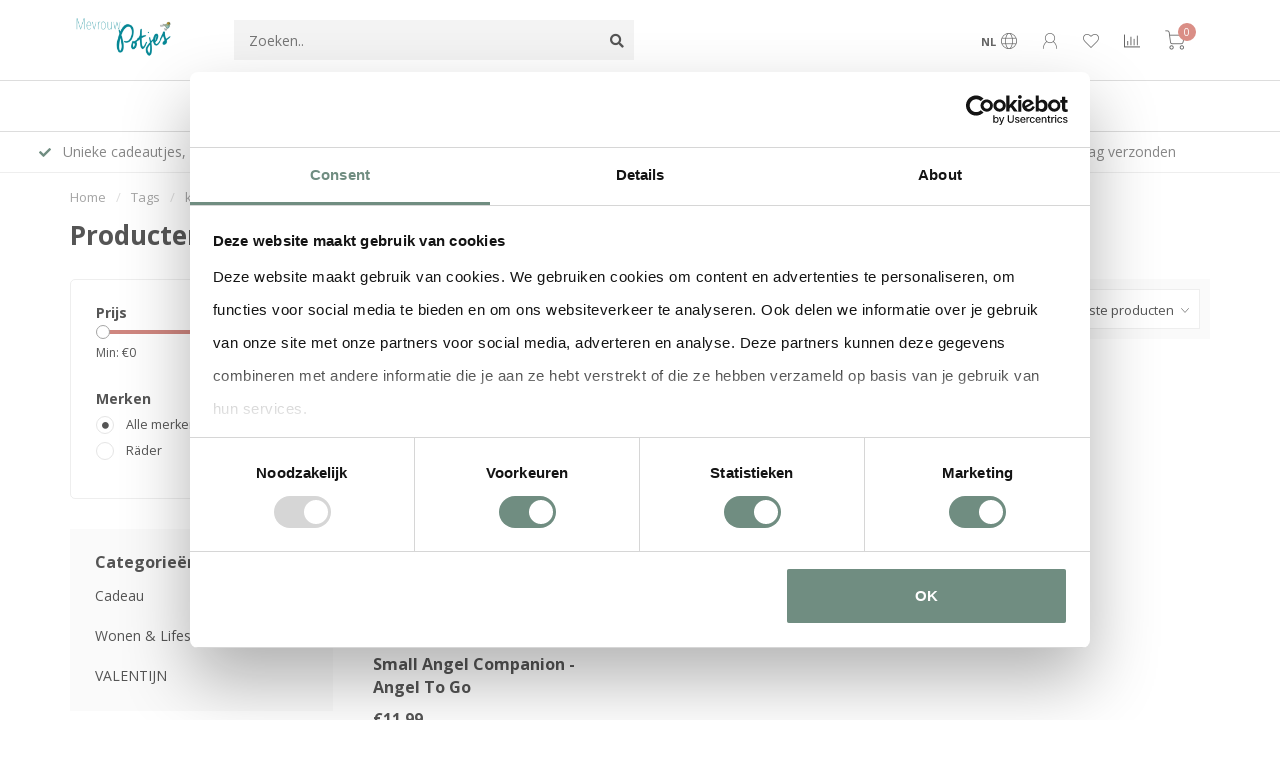

--- FILE ---
content_type: text/html;charset=utf-8
request_url: https://www.millows.nl/tags/kracht-sturen/
body_size: 14738
content:
<!DOCTYPE html>
<html lang="nl">
  <head>
    
    <!--
        
        Theme Nova | v1.5.3.06122201_1_1
        Theme designed and created by Dyvelopment - We are true e-commerce heroes!
        
        For custom Lightspeed eCom work like custom design or development,
        please contact us at www.dyvelopment.com

          _____                  _                                  _   
         |  __ \                | |                                | |  
         | |  | |_   ___   _____| | ___  _ __  _ __ ___   ___ _ __ | |_ 
         | |  | | | | \ \ / / _ \ |/ _ \| '_ \| '_ ` _ \ / _ \ '_ \| __|
         | |__| | |_| |\ V /  __/ | (_) | |_) | | | | | |  __/ | | | |_ 
         |_____/ \__, | \_/ \___|_|\___/| .__/|_| |_| |_|\___|_| |_|\__|
                  __/ |                 | |                             
                 |___/                  |_|                             
    -->
    
    <meta charset="utf-8"/>
<!-- [START] 'blocks/head.rain' -->
<!--

  (c) 2008-2026 Lightspeed Netherlands B.V.
  http://www.lightspeedhq.com
  Generated: 22-01-2026 @ 07:48:25

-->
<link rel="canonical" href="https://www.millows.nl/tags/kracht-sturen/"/>
<link rel="alternate" href="https://www.millows.nl/index.rss" type="application/rss+xml" title="Nieuwe producten"/>
<meta name="robots" content="noodp,noydir"/>
<meta name="google-site-verification" content="puDXJjaBwXgH9AyW_hhAtPQwt3e_Ms-q4_YnUcZjeO0"/>
<meta property="og:url" content="https://www.millows.nl/tags/kracht-sturen/?source=facebook"/>
<meta property="og:site_name" content="Mevrouw Potjes "/>
<meta property="og:title" content="kracht sturen"/>
<meta property="og:description" content="Bij Mevrouw Potjes vind je de leukste persoonlijke cadeaus! Unieke woondecoratie en betekenisvolle cadeautjes voor jezelf of voor een ander. Ieder pakketje is b"/>
<script>
(function(w,d,s,l,i){w[l]=w[l]||[];w[l].push({'gtm.start':
new Date().getTime(),event:'gtm.js'});var f=d.getElementsByTagName(s)[0],
j=d.createElement(s),dl=l!='dataLayer'?'&l='+l:'';j.async=true;j.src=
'https://www.googletagmanager.com/gtm.js?id='+i+dl;f.parentNode.insertBefore(j,f);
})(window,document,'script','dataLayer','GTM-KKFPLVK');</script>
<!-- End Google Tag Manager -->
</script>
<script src="https://ajax.googleapis.com/ajax/libs/jquery/1.9.1/jquery.min.js"></script>
<script src="https://services.elfsight.com/lightspeed/assets/plugins/jquery.instashow.packaged.js"></script>
<script src="https://www.googletagmanager.com/gtag/js?id=AW-CONVERSION_ID"></script>
<script>
window.dataLayer = window.dataLayer || [];
        function gtag(){dataLayer.push(arguments);}
        gtag('js', new Date());

        gtag('config','AW-CONVERSION_ID');
</script>
<script>
<!-- Google tag (gtag.js) -->
<script async src="https://www.googletagmanager.com/gtag/js?id=G-FTJT8FTJ79"></script>
<script>
    window.dataLayer = window.dataLayer || [];
    function gtag(){dataLayer.push(arguments);}
    gtag('js', new Date());
    gtag('config', 'G-FTJT8FTJ79');
</script>
</script>
<!--[if lt IE 9]>
<script src="https://cdn.webshopapp.com/assets/html5shiv.js?2025-02-20"></script>
<![endif]-->
<!-- [END] 'blocks/head.rain' -->
    
        	  	              	    	    	    	    	    	         
        <title>kracht sturen - Mevrouw Potjes </title>
    
    <meta name="description" content="Bij Mevrouw Potjes vind je de leukste persoonlijke cadeaus! Unieke woondecoratie en betekenisvolle cadeautjes voor jezelf of voor een ander. Ieder pakketje is b" />
    <meta name="keywords" content="kracht, sturen, Millows, JoJo Living, JoJo &amp; Millows, Mevrouw Potjes" />
    
        
    <meta http-equiv="X-UA-Compatible" content="IE=edge">
    <meta name="viewport" content="width=device-width, initial-scale=1.0, maximum-scale=1.0, user-scalable=0">
    <meta name="apple-mobile-web-app-capable" content="yes">
    <meta name="apple-mobile-web-app-status-bar-style" content="black">
    
        	        
		<link rel="preconnect" href="https://cdn.webshopapp.com/">
		<link rel="preconnect" href="https://assets.webshopapp.com">	
    		<link rel="preconnect" href="https://fonts.googleapis.com">
		<link rel="preconnect" href="https://fonts.gstatic.com" crossorigin>
		<link rel="dns-prefetch" href="https://fonts.googleapis.com">
		<link rel="dns-prefetch" href="https://fonts.gstatic.com" crossorigin>
    		<link rel="dns-prefetch" href="https://cdn.webshopapp.com/">
		<link rel="dns-prefetch" href="https://assets.webshopapp.com">	

    <link rel="shortcut icon" href="https://cdn.webshopapp.com/shops/293160/themes/183616/assets/favicon.ico?20260119135629" type="image/x-icon" />
    <script src="https://cdn.webshopapp.com/shops/293160/themes/183616/assets/jquery-1-12-4-min.js?20260119135730"></script>
    
    <script>!navigator.userAgent.match('MSIE 10.0;') || document.write('<script src="https://cdn.webshopapp.com/shops/293160/themes/183616/assets/proto-polyfill.js?20260119135730">\x3C/script>')</script>
    <script>if(navigator.userAgent.indexOf("MSIE ") > -1 || navigator.userAgent.indexOf("Trident/") > -1) { document.write('<script src="https://cdn.webshopapp.com/shops/293160/themes/183616/assets/intersection-observer-polyfill.js?20260119135730">\x3C/script>') }</script>
    
        <link href="//fonts.googleapis.com/css?family=Open%20Sans:400,300,600,700&amp;display=swap" rel="preload" as="style">
    <link href="//fonts.googleapis.com/css?family=Open%20Sans:400,300,600,700&amp;display=swap" rel="stylesheet">
        
    <link rel="preload" href="https://cdn.webshopapp.com/shops/293160/themes/183616/assets/fontawesome-5-min.css?20260119135730" as="style">
    <link rel="stylesheet" href="https://cdn.webshopapp.com/shops/293160/themes/183616/assets/fontawesome-5-min.css?20260119135730">
    
    <link rel="preload" href="https://cdn.webshopapp.com/shops/293160/themes/183616/assets/bootstrap-min.css?20260119135730" as="style">
    <link rel="stylesheet" href="https://cdn.webshopapp.com/shops/293160/themes/183616/assets/bootstrap-min.css?20260119135730">
    
    <link rel="preload" as="script" href="https://cdn.webshopapp.com/assets/gui.js?2025-02-20">
    <script src="https://cdn.webshopapp.com/assets/gui.js?2025-02-20"></script>
    
    <link rel="preload" as="script" href="https://cdn.webshopapp.com/assets/gui-responsive-2-0.js?2025-02-20">
    <script src="https://cdn.webshopapp.com/assets/gui-responsive-2-0.js?2025-02-20"></script>
    
        
    <link rel="preload" href="https://cdn.webshopapp.com/shops/293160/themes/183616/assets/style.css?20260119135730" as="style">
    <link rel="stylesheet" href="https://cdn.webshopapp.com/shops/293160/themes/183616/assets/style.css?20260119135730" />
    
    <!-- User defined styles -->
    <link rel="preload" href="https://cdn.webshopapp.com/shops/293160/themes/183616/assets/settings.css?20260119135730" as="style">
    <link rel="preload" href="https://cdn.webshopapp.com/shops/293160/themes/183616/assets/custom.css?20260119135730" as="style">
    <link rel="stylesheet" href="https://cdn.webshopapp.com/shops/293160/themes/183616/assets/settings.css?20260119135730" />
    <link rel="stylesheet" href="https://cdn.webshopapp.com/shops/293160/themes/183616/assets/custom.css?20260119135730" />
    
    <script>
   var productStorage = {};
   var theme = {};

  </script>    
    <link type="preload" src="https://cdn.webshopapp.com/shops/293160/themes/183616/assets/countdown-min.js?20260119135730" as="script">
    <link type="preload" src="https://cdn.webshopapp.com/shops/293160/themes/183616/assets/swiper-4-min.js?20260119135730" as="script">
    <link type="preload" src="https://cdn.webshopapp.com/shops/293160/themes/183616/assets/swiper-453.js?20260119135730" as="script">
    <link type="preload" src="https://cdn.webshopapp.com/shops/293160/themes/183616/assets/global.js?20260119135730" as="script">
    
            
      </head>
  <body class="layout-custom">
    <div class="body-content"><div class="overlay"><i class="fa fa-times"></i></div><header><div id="header-holder"><div class="container"><div id="header-content"><div class="header-left"><div class="categories-button small scroll scroll-nav hidden-sm hidden-xs hidden-xxs"><div class="nav-icon"><div class="bar1"></div><div class="bar3"></div><span>Menu</span></div></div><div id="mobilenav" class="categories-button small mobile visible-sm visible-xs visible-xxs"><div class="nav-icon"><div class="bar1"></div><div class="bar3"></div></div><span>Menu</span></div><span id="mobilesearch" class="visible-xxs visible-xs visible-sm"><a href="https://www.millows.nl/"><i class="fa fa-search" aria-hidden="true"></i></a></span><a href="https://www.millows.nl/" class="logo hidden-sm hidden-xs hidden-xxs"><img class="logo" src="https://cdn.webshopapp.com/shops/293160/themes/183616/v/2364748/assets/logo.png?20240703141316" alt="Mevrouw Potjes "></a></div><div class="header-center"><div class="search hidden-sm hidden-xs hidden-xxs"><form action="https://www.millows.nl/search/" class="searchform" method="get"><div class="search-holder"><input type="text" class="searchbox" name="q" placeholder="Zoeken.." autocomplete="off"><i class="fa fa-search" aria-hidden="true"></i><i class="fa fa-times clearsearch" aria-hidden="true"></i></div></form><div class="searchcontent hidden-xs hidden-xxs"><div class="searchresults"></div><div class="more"><a href="#" class="search-viewall">Bekijk alle resultaten <span>(0)</span></a></div><div class="noresults">Geen producten gevonden</div></div></div><a href="https://www.millows.nl/" class="hidden-lg hidden-md hidden-xs hidden-xxs"><img class="logo" src="https://cdn.webshopapp.com/shops/293160/themes/183616/v/2364748/assets/logo.png?20240703141316" alt="Mevrouw Potjes "></a><a href="https://www.millows.nl/" class="visible-xxs visible-xs"><img class="logo" src="https://cdn.webshopapp.com/shops/293160/themes/183616/v/2289000/assets/logo-mobile.png?20240506084816" alt="Mevrouw Potjes "></a></div><div class="header-right text-right"><div class="user-actions hidden-sm hidden-xs hidden-xxs"><a href="#" class="header-link" data-fancy="fancy-locale-holder" data-fancy-type="flyout" data-tooltip title="Taal & Valuta" data-placement="bottom"><span class="current-lang">NL</span><i class="nova-icon nova-icon-globe"></i></a><a href="https://www.millows.nl/account/" class="account header-link" data-fancy="fancy-account-holder" data-tooltip title="Mijn account" data-placement="bottom"><!-- <img src="https://cdn.webshopapp.com/shops/293160/themes/183616/assets/icon-user.svg?20260119135730" alt="My account" class="icon"> --><i class="nova-icon nova-icon-user"></i></a><a href="https://www.millows.nl/account/wishlist/" class="header-link" data-tooltip title="Verlanglijst" data-placement="bottom" data-fancy="fancy-account-holder"><i class="nova-icon nova-icon-heart"></i></a><a href="" class="header-link compare" data-fancy="fancy-compare-holder" data-fancy-type="flyout" data-tooltip title="Vergelijk" data-placement="bottom"><i class="nova-icon nova-icon-chart"></i></a><div class="fancy-box flyout fancy-compare-holder"><div class="fancy-compare"><div class="row"><div class="col-md-12"><h4>Vergelijk producten</h4></div><div class="col-md-12"><p>U heeft nog geen producten toegevoegd.</p></div></div></div></div><div class="fancy-box flyout fancy-locale-holder"><div class="fancy-locale"><div class=""><label for="">Kies uw taal</label><div class="flex-container middle"><div class="flex-col"><span class="flags nl"></span></div><div class="flex-col flex-grow-1"><select id="" class="fancy-select" onchange="document.location=this.options[this.selectedIndex].getAttribute('data-url')"><option lang="nl" title="Nederlands" data-url="https://www.millows.nl/go/category/" selected="selected">Nederlands</option></select></div></div></div><div class="margin-top-half"><label for="">Kies uw valuta</label><div class="flex-container middle"><div class="flex-col"><span><strong>€</strong></span></div><div class="flex-col flex-grow-1"><select id="" class="fancy-select" onchange="document.location=this.options[this.selectedIndex].getAttribute('data-url')"><option data-url="https://www.millows.nl/session/currency/eur/" selected="selected">EUR</option></select></div></div></div></div></div></div><a href="https://www.millows.nl/cart/" class="cart header-link" data-fancy="fancy-cart-holder"><div class="cart-icon"><i class="nova-icon nova-icon-shopping-cart"></i><span id="qty" class="highlight-bg cart-total-qty shopping-cart">0</span></div></a></div></div></div></div><div class="cf"></div><div class="subnav-dimmed"></div><div class=" borders  hidden-xxs hidden-xs hidden-sm" id="navbar"><div class="container-fluid"><div class="row"><div class="col-md-12"><nav><ul class="megamenu"><li class="hidden-sm hidden-xs hidden-xxs"><a href="https://www.millows.nl/">Home</a></li><li><a href="https://www.millows.nl/cadeau/" class="dropdown">Cadeau </a><ul class="sub1 megamenu"><li><div class="container"><div class="row"><div class="col-md-12 maxheight"><div class="row"><div class="col-md-3 sub-holder"><h4><a href="https://www.millows.nl/cadeau/tegeltjes/">Tegeltjes </a></h4></div><div class="col-md-3 sub-holder"><h4><a href="https://www.millows.nl/cadeau/kleinigheidje/">Kleinigheidje </a></h4><ul class="sub2"><li><a href="https://www.millows.nl/cadeau/kleinigheidje/cadeau-onder-de-10/">Cadeau onder de €10</a></li><li><a href="https://www.millows.nl/cadeau/kleinigheidje/cadeau-onder-de-20/">Cadeau onder de €20</a></li><li><a href="https://www.millows.nl/cadeau/kleinigheidje/hart-onder-de-riem/">Hart onder de riem </a></li></ul></div><div class="col-md-3 sub-holder"><h4><a href="https://www.millows.nl/cadeau/gepersonaliseerde-cadeaus/">Gepersonaliseerde cadeaus </a></h4><ul class="sub2"><li><a href="https://www.millows.nl/cadeau/gepersonaliseerde-cadeaus/graveren/">Graveren </a></li><li><a href="https://www.millows.nl/cadeau/gepersonaliseerde-cadeaus/fotos-polaroid/">Foto&#039;s | Polaroid </a></li></ul></div><div class="col-md-3 sub-holder"><h4><a href="https://www.millows.nl/cadeau/speciaal-voor/">Speciaal voor:</a></h4><ul class="sub2"><li><a href="https://www.millows.nl/cadeau/speciaal-voor/juf-meester/">Juf &amp; Meester </a></li><li><a href="https://www.millows.nl/cadeau/speciaal-voor/moeder/">Moeder </a></li><li><a href="https://www.millows.nl/cadeau/speciaal-voor/vader/">Vader </a></li><li><a href="https://www.millows.nl/cadeau/speciaal-voor/iemand-van-wie-je-houdt/">Iemand van wie je houdt </a></li></ul></div><div class="cf"></div><div class="col-md-3 sub-holder"><h4><a href="https://www.millows.nl/cadeau/moment-van-geven/">Moment van geven </a></h4><ul class="sub2"><li><a href="https://www.millows.nl/cadeau/moment-van-geven/bedankt/">Bedankt </a></li><li><a href="https://www.millows.nl/cadeau/moment-van-geven/verjaardag/">Verjaardag</a></li><li><a href="https://www.millows.nl/cadeau/moment-van-geven/nieuwe-woning/">Nieuwe woning </a></li><li><a href="https://www.millows.nl/cadeau/moment-van-geven/geboorte/">Geboorte </a></li><li><a href="https://www.millows.nl/cadeau/moment-van-geven/pensioen/">Pensioen </a></li><li><a href="https://www.millows.nl/cadeau/moment-van-geven/huwelijk/">Huwelijk </a></li><li><a href="https://www.millows.nl/cadeau/moment-van-geven/een-nieuw-avontuur/">Een nieuw avontuur </a></li><li><a href="https://www.millows.nl/cadeau/moment-van-geven/geslaagd/">Geslaagd </a></li></ul></div><div class="col-md-3 sub-holder"><h4><a href="https://www.millows.nl/cadeau/sterkte-wensen/">Sterkte wensen </a></h4><ul class="sub2"><li><a href="https://www.millows.nl/cadeau/sterkte-wensen/beterschap/">Beterschap </a></li><li><a href="https://www.millows.nl/cadeau/sterkte-wensen/condoleance/">Condoleance </a></li></ul></div></div></div></div></div></li></ul></li><li><a href="https://www.millows.nl/wonen-lifestyle/" class="dropdown">Wonen &amp; Lifestyle</a><ul class="sub1 megamenu"><li><div class="container"><div class="row"><div class="col-md-12 maxheight"><div class="row"><div class="col-md-3 sub-holder"><h4><a href="https://www.millows.nl/wonen-lifestyle/wonen/">Wonen</a></h4><ul class="sub2"><li><a href="https://www.millows.nl/wonen-lifestyle/wonen/kaarsen-kandelaren/">Kaarsen &amp; Kandelaren</a></li><li><a href="https://www.millows.nl/wonen-lifestyle/wonen/lichthuisjes/">Lichthuisjes</a></li><li><a href="https://www.millows.nl/wonen-lifestyle/wonen/fotolijsten-houders/">Fotolijsten &amp; houders</a></li><li><a href="https://www.millows.nl/wonen-lifestyle/wonen/vazen/">Vazen</a></li><li><a href="https://www.millows.nl/wonen-lifestyle/wonen/potten/">Potten</a></li><li><a href="https://www.millows.nl/wonen-lifestyle/wonen/haken-knoppen/">Haken &amp; Knoppen</a></li><li><a href="https://www.millows.nl/wonen-lifestyle/wonen/keuken/">Keuken</a><ul class="sub3"><li><a href="https://www.millows.nl/wonen-lifestyle/wonen/keuken/mokken/">Mokken</a></li><li><a href="https://www.millows.nl/wonen-lifestyle/wonen/keuken/bekers/">Bekers</a></li><li><a href="https://www.millows.nl/wonen-lifestyle/wonen/keuken/servies/">Servies</a></li><li><a href="https://www.millows.nl/wonen-lifestyle/wonen/keuken/keuken-accessoires/">Keuken Accessoires</a></li></ul></li><li><a href="https://www.millows.nl/wonen-lifestyle/wonen/overig/">Overig</a></li></ul></div><div class="col-md-3 sub-holder"><h4><a href="https://www.millows.nl/wonen-lifestyle/lifestyle/">Lifestyle</a></h4><ul class="sub2"><li><a href="https://www.millows.nl/wonen-lifestyle/lifestyle/stationary/">Stationary</a><ul class="sub3"><li><a href="https://www.millows.nl/wonen-lifestyle/lifestyle/stationary/wenskaarten/">Wenskaarten </a></li></ul></li><li><a href="https://www.millows.nl/wonen-lifestyle/lifestyle/diy/">DIY</a></li><li><a href="https://www.millows.nl/wonen-lifestyle/lifestyle/amber-blokjes/">Amber Blokjes</a></li><li><a href="https://www.millows.nl/wonen-lifestyle/lifestyle/moment-van-rust/">Moment van Rust</a></li></ul></div><div class="col-md-3 sub-holder"><h4><a href="https://www.millows.nl/wonen-lifestyle/sieraden-accesoires/">Sieraden &amp; Accesoires</a></h4><ul class="sub2"><li><a href="https://www.millows.nl/wonen-lifestyle/sieraden-accesoires/sieraden/">Sieraden</a></li><li><a href="https://www.millows.nl/wonen-lifestyle/sieraden-accesoires/tassen/">Tassen</a></li><li><a href="https://www.millows.nl/wonen-lifestyle/sieraden-accesoires/portemonneetjes/">Portemonneetjes</a></li><li><a href="https://www.millows.nl/wonen-lifestyle/sieraden-accesoires/hoeden/">Hoeden</a></li><li><a href="https://www.millows.nl/wonen-lifestyle/sieraden-accesoires/sjaals-mutsen/">Sjaals &amp; Mutsen</a></li></ul></div><div class="col-md-3 sub-holder"><h4><a href="https://www.millows.nl/wonen-lifestyle/voor-buiten/">Voor Buiten</a></h4><ul class="sub2"><li><a href="https://www.millows.nl/wonen-lifestyle/voor-buiten/bloemzaden/">Bloemzaden</a></li><li><a href="https://www.millows.nl/wonen-lifestyle/voor-buiten/overig/">Overig</a></li></ul></div><div class="cf"></div><div class="col-md-3 sub-holder"><h4><a href="https://www.millows.nl/wonen-lifestyle/droog-en-zijden-bloemen/">Droog- en Zijden Bloemen</a></h4><ul class="sub2"><li><a href="https://www.millows.nl/wonen-lifestyle/droog-en-zijden-bloemen/droogbloemen/">Droogbloemen</a></li><li><a href="https://www.millows.nl/wonen-lifestyle/droog-en-zijden-bloemen/zijden-bloemen/">Zijden Bloemen</a></li></ul></div></div></div></div></div></li></ul></li><li><a href="https://www.millows.nl/valentijn/" class="">VALENTIJN </a></li><li><a href="https://www.millows.nl/blogs/mevrouwpotjesblog/">Mevrouw Potjes Blog</a></li><li><a href="https://www.millows.nl/brands/">Merken</a></li></ul></nav></div></div></div></div><div class="subheader-holder"><div class="subheader"><div class="usps-slider-holder" style="width:100%;"><div class="swiper-container usps-header below-nav"><div class="swiper-wrapper"><div class="swiper-slide usp-block"><div><i class="fas fa-check"></i> Unieke cadeautjes, kosteloos met liefde verpakt. 
          </div></div><div class="swiper-slide usp-block"><div><i class="fas fa-check"></i> Geen verzendkosten vanaf €100 in NL 
          </div></div><div class="swiper-slide usp-block"><div><i class="fas fa-check"></i> Binnen 1 werkdag verzonden 
          </div></div></div></div></div></div></div></header><div class="breadcrumbs"><div class="container"><div class="row"><div class="col-md-12"><a href="https://www.millows.nl/" title="Home">Home</a><span><span class="seperator">/</span><a href="https://www.millows.nl/tags/"><span>Tags</span></a></span><span><span class="seperator">/</span><a href="https://www.millows.nl/tags/kracht-sturen/"><span>kracht sturen</span></a></span></div></div></div></div><div id="collection-container" class="container collection"><div class="row "><div class="col-md-12"><h1 class="page-title">Producten getagd met kracht sturen</h1></div></div><div class="row"><div class="col-md-3 sidebar hidden-sm hidden-xs hidden-xxs"><div class="filters-sidebar gray-border margin-top rounded hidden-xxs hidden-xs hidden-sm"><form action="https://www.millows.nl/tags/kracht-sturen/" method="get" class="custom_filter_form sidebar"><input type="hidden" name="sort" value="newest" /><input type="hidden" name="brand" value="0" /><input type="hidden" name="mode" value="grid" /><input type="hidden" name="limit" value="24" /><input type="hidden" name="sort" value="newest" /><input type="hidden" name="max" value="15" class="custom_filter_form_max" /><input type="hidden" name="min" value="0" class="custom_filter_form_min" /><div class="filter-holder"><div class="row"><div class="custom-filter-col"><div class="price-filter-block"><h5>Prijs</h5><div class="sidebar-filter-slider"><div class="collection-filter-price"></div></div><div class="price-filter-range cf"><div class="min">Min: €<span>0</span></div><div class="max">Max: €<span>15</span></div></div></div></div><div class="custom-filter-col"><div class="custom-filter-block"><h5>Merken</h5><ul class="filter-values"><li class="" data-filter-group="brands"><input id="brand_0_sidebar" type="radio" name="brand" value="0"  checked="checked" class="fancy-radio" /><label for="brand_0_sidebar">Alle merken</label></li><li class="" data-filter-group="brands"><input id="brand_3797124_sidebar" type="radio" name="brand" value="3797124"  class="fancy-radio" /><label for="brand_3797124_sidebar">Räder</label></li></ul></div></div></div></div></form></div><div class="sidebar-cats rowmargin hidden-sm hidden-xs hidden-xxs "><h4>Categorieën</h4><ul class="sub0"><li><div class="main-cat"><a href="https://www.millows.nl/cadeau/">Cadeau </a><span class="open-sub"></span></div><ul class="sub1"><li class=" nosubs"><div class="main-cat"><a href="https://www.millows.nl/cadeau/tegeltjes/">Tegeltjes  <span class="count">(44)</span></a></div></li><li class=""><div class="main-cat"><a href="https://www.millows.nl/cadeau/kleinigheidje/">Kleinigheidje  <span class="count">(632)</span></a><span class="open-sub"></span></div><ul class="sub2"><li><div class="main-cat"><a href="https://www.millows.nl/cadeau/kleinigheidje/cadeau-onder-de-10/">Cadeau onder de €10</a></div></li><li><div class="main-cat"><a href="https://www.millows.nl/cadeau/kleinigheidje/cadeau-onder-de-20/">Cadeau onder de €20</a></div></li><li><div class="main-cat"><a href="https://www.millows.nl/cadeau/kleinigheidje/hart-onder-de-riem/">Hart onder de riem </a></div></li></ul></li><li class=""><div class="main-cat"><a href="https://www.millows.nl/cadeau/gepersonaliseerde-cadeaus/">Gepersonaliseerde cadeaus  <span class="count">(18)</span></a><span class="open-sub"></span></div><ul class="sub2"><li><div class="main-cat"><a href="https://www.millows.nl/cadeau/gepersonaliseerde-cadeaus/graveren/">Graveren </a></div></li><li><div class="main-cat"><a href="https://www.millows.nl/cadeau/gepersonaliseerde-cadeaus/fotos-polaroid/">Foto&#039;s | Polaroid </a></div></li></ul></li><li class=""><div class="main-cat"><a href="https://www.millows.nl/cadeau/speciaal-voor/">Speciaal voor: <span class="count">(266)</span></a><span class="open-sub"></span></div><ul class="sub2"><li><div class="main-cat"><a href="https://www.millows.nl/cadeau/speciaal-voor/juf-meester/">Juf &amp; Meester </a></div></li><li><div class="main-cat"><a href="https://www.millows.nl/cadeau/speciaal-voor/moeder/">Moeder </a></div></li><li><div class="main-cat"><a href="https://www.millows.nl/cadeau/speciaal-voor/vader/">Vader </a></div></li><li><div class="main-cat"><a href="https://www.millows.nl/cadeau/speciaal-voor/iemand-van-wie-je-houdt/">Iemand van wie je houdt </a></div></li></ul></li><li class=""><div class="main-cat"><a href="https://www.millows.nl/cadeau/moment-van-geven/">Moment van geven  <span class="count">(364)</span></a><span class="open-sub"></span></div><ul class="sub2"><li><div class="main-cat"><a href="https://www.millows.nl/cadeau/moment-van-geven/bedankt/">Bedankt </a></div></li><li><div class="main-cat"><a href="https://www.millows.nl/cadeau/moment-van-geven/verjaardag/">Verjaardag</a></div></li><li><div class="main-cat"><a href="https://www.millows.nl/cadeau/moment-van-geven/nieuwe-woning/">Nieuwe woning </a></div></li><li><div class="main-cat"><a href="https://www.millows.nl/cadeau/moment-van-geven/geboorte/">Geboorte </a></div></li><li><div class="main-cat"><a href="https://www.millows.nl/cadeau/moment-van-geven/pensioen/">Pensioen </a></div></li><li><div class="main-cat"><a href="https://www.millows.nl/cadeau/moment-van-geven/huwelijk/">Huwelijk </a></div></li><li><div class="main-cat"><a href="https://www.millows.nl/cadeau/moment-van-geven/een-nieuw-avontuur/">Een nieuw avontuur </a></div></li><li><div class="main-cat"><a href="https://www.millows.nl/cadeau/moment-van-geven/geslaagd/">Geslaagd </a></div></li></ul></li><li class=""><div class="main-cat"><a href="https://www.millows.nl/cadeau/sterkte-wensen/">Sterkte wensen  <span class="count">(40)</span></a><span class="open-sub"></span></div><ul class="sub2"><li><div class="main-cat"><a href="https://www.millows.nl/cadeau/sterkte-wensen/beterschap/">Beterschap </a></div></li><li><div class="main-cat"><a href="https://www.millows.nl/cadeau/sterkte-wensen/condoleance/">Condoleance </a></div></li></ul></li></ul></li><li><div class="main-cat"><a href="https://www.millows.nl/wonen-lifestyle/">Wonen &amp; Lifestyle</a><span class="open-sub"></span></div><ul class="sub1"><li class=""><div class="main-cat"><a href="https://www.millows.nl/wonen-lifestyle/wonen/">Wonen <span class="count">(919)</span></a><span class="open-sub"></span></div><ul class="sub2"><li><div class="main-cat"><a href="https://www.millows.nl/wonen-lifestyle/wonen/kaarsen-kandelaren/">Kaarsen &amp; Kandelaren</a></div></li><li><div class="main-cat"><a href="https://www.millows.nl/wonen-lifestyle/wonen/lichthuisjes/">Lichthuisjes</a></div></li><li><div class="main-cat"><a href="https://www.millows.nl/wonen-lifestyle/wonen/fotolijsten-houders/">Fotolijsten &amp; houders</a></div></li><li><div class="main-cat"><a href="https://www.millows.nl/wonen-lifestyle/wonen/vazen/">Vazen</a></div></li><li><div class="main-cat"><a href="https://www.millows.nl/wonen-lifestyle/wonen/potten/">Potten</a></div></li><li><div class="main-cat"><a href="https://www.millows.nl/wonen-lifestyle/wonen/haken-knoppen/">Haken &amp; Knoppen</a></div></li><li><div class="main-cat"><a href="https://www.millows.nl/wonen-lifestyle/wonen/keuken/">Keuken</a><span class="open-sub"></span></div><ul class="sub3"><li><div class="main-cat"><a href="https://www.millows.nl/wonen-lifestyle/wonen/keuken/mokken/">Mokken</a></div></li><li><div class="main-cat"><a href="https://www.millows.nl/wonen-lifestyle/wonen/keuken/bekers/">Bekers</a></div></li><li><div class="main-cat"><a href="https://www.millows.nl/wonen-lifestyle/wonen/keuken/servies/">Servies</a></div></li><li><div class="main-cat"><a href="https://www.millows.nl/wonen-lifestyle/wonen/keuken/keuken-accessoires/">Keuken Accessoires</a></div></li></ul></li><li><div class="main-cat"><a href="https://www.millows.nl/wonen-lifestyle/wonen/overig/">Overig</a></div></li></ul></li><li class=""><div class="main-cat"><a href="https://www.millows.nl/wonen-lifestyle/lifestyle/">Lifestyle <span class="count">(181)</span></a><span class="open-sub"></span></div><ul class="sub2"><li><div class="main-cat"><a href="https://www.millows.nl/wonen-lifestyle/lifestyle/stationary/">Stationary</a><span class="open-sub"></span></div><ul class="sub3"><li><div class="main-cat"><a href="https://www.millows.nl/wonen-lifestyle/lifestyle/stationary/wenskaarten/">Wenskaarten </a></div></li></ul></li><li><div class="main-cat"><a href="https://www.millows.nl/wonen-lifestyle/lifestyle/diy/">DIY</a></div></li><li><div class="main-cat"><a href="https://www.millows.nl/wonen-lifestyle/lifestyle/amber-blokjes/">Amber Blokjes</a></div></li><li><div class="main-cat"><a href="https://www.millows.nl/wonen-lifestyle/lifestyle/moment-van-rust/">Moment van Rust</a></div></li></ul></li><li class=""><div class="main-cat"><a href="https://www.millows.nl/wonen-lifestyle/sieraden-accesoires/">Sieraden &amp; Accesoires <span class="count">(304)</span></a><span class="open-sub"></span></div><ul class="sub2"><li><div class="main-cat"><a href="https://www.millows.nl/wonen-lifestyle/sieraden-accesoires/sieraden/">Sieraden</a></div></li><li><div class="main-cat"><a href="https://www.millows.nl/wonen-lifestyle/sieraden-accesoires/tassen/">Tassen</a></div></li><li><div class="main-cat"><a href="https://www.millows.nl/wonen-lifestyle/sieraden-accesoires/portemonneetjes/">Portemonneetjes</a></div></li><li><div class="main-cat"><a href="https://www.millows.nl/wonen-lifestyle/sieraden-accesoires/hoeden/">Hoeden</a></div></li><li><div class="main-cat"><a href="https://www.millows.nl/wonen-lifestyle/sieraden-accesoires/sjaals-mutsen/">Sjaals &amp; Mutsen</a></div></li></ul></li><li class=""><div class="main-cat"><a href="https://www.millows.nl/wonen-lifestyle/voor-buiten/">Voor Buiten <span class="count">(72)</span></a><span class="open-sub"></span></div><ul class="sub2"><li><div class="main-cat"><a href="https://www.millows.nl/wonen-lifestyle/voor-buiten/bloemzaden/">Bloemzaden</a></div></li><li><div class="main-cat"><a href="https://www.millows.nl/wonen-lifestyle/voor-buiten/overig/">Overig</a></div></li></ul></li><li class=""><div class="main-cat"><a href="https://www.millows.nl/wonen-lifestyle/droog-en-zijden-bloemen/">Droog- en Zijden Bloemen <span class="count">(9)</span></a><span class="open-sub"></span></div><ul class="sub2"><li><div class="main-cat"><a href="https://www.millows.nl/wonen-lifestyle/droog-en-zijden-bloemen/droogbloemen/">Droogbloemen</a></div></li><li><div class="main-cat"><a href="https://www.millows.nl/wonen-lifestyle/droog-en-zijden-bloemen/zijden-bloemen/">Zijden Bloemen</a></div></li></ul></li></ul></li><li><div class="main-cat"><a href="https://www.millows.nl/valentijn/">VALENTIJN </a></div></li></ul></div><div class="sidebar-usps rowmargin hidden-sm hidden-xs hidden-xxs"><ul><li><i class="fas fa-check"></i><h4>Unieke cadeautjes, voor anderen én jezelf.  Kosteloos met zorg en aandacht verpakt.</h4></li><li><i class="fas fa-check"></i><h4>Voor 17:00 besteld, vandaag nog mee met PostNL</h4></li><li><i class="fas fa-check"></i><h4>Groot of klein pakket, in NL verzending €4,95</h4></li></ul></div></div><div class="col-md-9"><div class="row"></div><div class="row"><div class="col-md-12 margin-top"><div class="custom-filters-holder"><div class=""><form id="sort_filters" class="filters-top standalone"><a href="https://www.millows.nl/tags/kracht-sturen/" class="active"><i class="fa fa-th"></i></a><a href="https://www.millows.nl/tags/kracht-sturen/?mode=list" class=""><i class="fa fa-th-list"></i></a><input type="hidden" name="sort" value="newest" /><input type="hidden" name="brand" value="0" /><input type="hidden" name="mode" value="grid" /><input type="hidden" name="sort" value="newest" /><input type="hidden" name="max" value="15" id="custom_filter_form_max" /><input type="hidden" name="min" value="0" id="custom_filter_form_min" /><select name="limit" onchange="$('#sort_filters').submit();" class="fancy-select"><option value="24">24</option><option value="6">6</option><option value="12">12</option><option value="36">36</option><option value="72">72</option></select><select name="sort" onchange="$('#sort_filters').submit();" id="xxaa" class="fancy-select"><option value="popular">Meest bekeken</option><option value="newest" selected="selected">Nieuwste producten</option><option value="lowest">Laagste prijs</option><option value="highest">Hoogste prijs</option><option value="asc">Naam oplopend</option><option value="desc">Naam aflopend</option></select></form></div><div class="custom-filters-selected"></div></div></div></div><div class="row collection-products-row product-grid static-products-holder"><div class="product-grid odd col-md-4 col-sm-4 col-xs-6 col-xxs-6 margin-top" data-loopindex="1" data-trueindex="1" data-homedeal=""><div class="product-block-holder rounded shadow-hover  white-bg" data-pid="106877739" data-json="https://www.millows.nl/angel-to-go.html?format=json"><div class="product-block text-left"><div class="product-block-image"><a href="https://www.millows.nl/angel-to-go.html"><img height="325" width="325" src="https://cdn.webshopapp.com/shops/293160/files/317287565/325x325x2/raeder-small-angel-companion-angel-to-go.jpg" alt="Räder Small Angel Companion - Angel To Go" title="Räder Small Angel Companion - Angel To Go" /><div class="himage"></div></a></div><div class="brand">Räder</div><h4 class="with-brand"><a href="https://www.millows.nl/angel-to-go.html" title="Räder Small Angel Companion - Angel To Go" class="title">
          Small Angel Companion - Angel To Go        </a></h4><a href="https://www.millows.nl/angel-to-go.html" class="product-block-quick quickshop"><i class="fas fa-search"></i></a><a href="https://www.millows.nl/angel-to-go.html" class="product-block-quick wishlist" data-fancy="fancy-account-holder"><i class="far fa-heart"></i></a><a href="https://www.millows.nl/compare/add/216688046/" data-compare="216688046" class="product-block-quick compare"><i class="fas fa-chart-bar"></i></a><div class="product-block-price"><strong>€11,99</strong></div></div></div></div></div></div></div></div><script>
    $(function(){
    $(".collection-filter-price").slider(
    {
      range: true,
      min: 0,
      max: 15,
      values: [0, 15],
      step: 1,
      slide: function( event, ui)
      {
        $('.price-filter-range .min span').html(ui.values[0]);
        $('.price-filter-range .max span').html(ui.values[1]);
        
        $('.custom_filter_form_min, #price_filter_form_min').val(ui.values[0]);
        $('.custom_filter_form_max, #price_filter_form_max').val(ui.values[1]);
      },
      stop: function(event, ui)
      {
        //$('#custom_filter_form').submit();
        $(this).closest('form').submit();
      }
    });
    
  });
</script><!-- [START] 'blocks/body.rain' --><script>
(function () {
  var s = document.createElement('script');
  s.type = 'text/javascript';
  s.async = true;
  s.src = 'https://www.millows.nl/services/stats/pageview.js';
  ( document.getElementsByTagName('head')[0] || document.getElementsByTagName('body')[0] ).appendChild(s);
})();
</script><!-- Global site tag (gtag.js) - Google Analytics --><script async src="https://www.googletagmanager.com/gtag/js?id=G-FTJT8FTJ79"></script><script>
    window.dataLayer = window.dataLayer || [];
    function gtag(){dataLayer.push(arguments);}

        gtag('consent', 'default', {"ad_storage":"denied","ad_user_data":"denied","ad_personalization":"denied","analytics_storage":"denied","region":["AT","BE","BG","CH","GB","HR","CY","CZ","DK","EE","FI","FR","DE","EL","HU","IE","IT","LV","LT","LU","MT","NL","PL","PT","RO","SK","SI","ES","SE","IS","LI","NO","CA-QC"]});
    
    gtag('js', new Date());
    gtag('config', 'G-FTJT8FTJ79', {
        'currency': 'EUR',
                'country': 'NL'
    });

        gtag('event', 'view_item_list', {"items":[{"item_id":"4045289886279","item_name":"Small Angel Companion - Angel To Go","currency":"EUR","item_brand":"R\u00e4der","item_variant":"Default","price":11.99,"quantity":1,"item_category":"Cadeau","item_category2":"Kleinigheidje","item_category3":"Cadeau onder de \u20ac20","item_category4":"Speciaal voor:","item_category5":"Iemand van wie je houdt"}]});
    </script><script>
    !function(f,b,e,v,n,t,s)
    {if(f.fbq)return;n=f.fbq=function(){n.callMethod?
        n.callMethod.apply(n,arguments):n.queue.push(arguments)};
        if(!f._fbq)f._fbq=n;n.push=n;n.loaded=!0;n.version='2.0';
        n.queue=[];t=b.createElement(e);t.async=!0;
        t.src=v;s=b.getElementsByTagName(e)[0];
        s.parentNode.insertBefore(t,s)}(window, document,'script',
        'https://connect.facebook.net/en_US/fbevents.js');
    $(document).ready(function (){
        fbq('init', '620267852595925');
                fbq('track', 'PageView', []);
            });
</script><noscript><img height="1" width="1" style="display:none" src="https://www.facebook.com/tr?id=620267852595925&ev=PageView&noscript=1"
    /></noscript><!-- Google Tag Manager (noscript) --><noscript><iframe src="https://www.googletagmanager.com/ns.html?id=GTM-KKFPLVK"
height="0" width="0" style="display:none;visibility:hidden"></iframe></noscript><!-- End Google Tag Manager (noscript) --><script id="Cookiebot" src="https://consent.cookiebot.com/uc.js" data-cbid="87898405-3bd0-4785-ad82-9023c1cad623" data-blockingmode="auto" type="text/javascript"></script><script>
(function () {
  var s = document.createElement('script');
  s.type = 'text/javascript';
  s.async = true;
  s.src = 'https://chimpstatic.com/mcjs-connected/js/users/b29101b8104a853a075d0a199/7d714ef5756b279a9a20339b2.js';
  ( document.getElementsByTagName('head')[0] || document.getElementsByTagName('body')[0] ).appendChild(s);
})();
</script><script>
(function () {
  var s = document.createElement('script');
  s.type = 'text/javascript';
  s.async = true;
  s.src = 'https://app.reloadify.com/assets/popups.js?reloadify_account_id=4d1f83ba-8303-4246-8c3e-41a726264b87';
  ( document.getElementsByTagName('head')[0] || document.getElementsByTagName('body')[0] ).appendChild(s);
})();
</script><script>
/*<!--klantenvertellen begin-->*/
                              (function(){
                                  var klantenvertellenData = {"inject_rewiews_position":".header","widgetHtml":"    <div class=\"kiyoh-shop-snippets\">\n        <div class=\"rating-box\">\n            <div class=\"rating\" style=\"width:95%\"><\/div>\n        <\/div>\n        <div class=\"kiyoh-schema\">\n            <p>\n                <a href=\"https:\/\/www.kiyoh.com\/reviews\/1046229\/millows\" target=\"_blank\" class=\"kiyoh-link\">\n                    Rating 9.5 out of 10, based on 307 customer reviews\n                <\/a>\n            <\/p>\n        <\/div>\n    <\/div>\n    <style>\n        .kiyoh-shop-snippets {\n            display: inline-block;\n            font-size: 13px;\n        }\n        .kiyoh-shop-snippets .rating-box {\n            width: 91px;\n            background: url('https:\/\/kiyoh-lightspeed.interactivated.me\/wp-content\/plugins\/klantenvertellen\/assets\/rating-sprite.png') no-repeat 0 -15px;\n            height: 15px;\n            margin: 11px 10px 10px 10px;\n        }\n\n        .kiyoh-shop-snippets .rating-box .rating {\n            height: 15px;\n            background: url('https:\/\/kiyoh-lightspeed.interactivated.me\/wp-content\/plugins\/klantenvertellen\/assets\/rating-sprite.png') no-repeat 0 0;\n            margin: 0;\n            padding: 0;\n        }\n        .kiyoh-shop-snippets .kiyoh-schema {\n            width: 170px;\n        }\n    <\/style><script type=\"application\/ld+json\">\n{\n    \"@context\": \"https:\/\/schema.org\",\n    \"@type\": \"Organization\",\n    \"url\": \"www.millows.nl\",\n    \"name\": \"www.millows.nl\",\n    \"aggregateRating\" : {\n         \"@type\": \"AggregateRating\",\n         \"bestRating\": \"10\",\n         \"ratingCount\": \"307\",\n         \"ratingValue\": \"9.5\",\n         \"url\": \"https:\/\/www.kiyoh.com\/reviews\/1046229\/millows\"\n    }\n}\n<\/script>"};
                                  function getCookie(name) {
                                    let matches = document.cookie.match(new RegExp(
                                      "(?:^|; )" + name.replace(/([\.$?*|{}\(\)\[\]\\/\+^])/g, '\$1') + "=([^;]*)"
                                    ));
                                    return matches ? decodeURIComponent(matches[1]) : undefined;
                                  }
                                  if (!getCookie('kiyohwidgetclose')){
                                      let div = document.createElement('div');
                                      div.innerHTML = klantenvertellenData.widgetHtml;
                                      if(klantenvertellenData.inject_rewiews_position=='body'){
                                          document.body.append(div);
                                      } else {
                                          var target = document.querySelector(klantenvertellenData.inject_rewiews_position);
var widget = document.querySelector(".kiyoh-shop-snippets');
if(!!widget){
return;
}
                                          if (!!target){
                                              div.style='display:inline';
                                              target.append(div);
                                          } else {
                                             // document.body.append(div);
                                          }
                                      }
                                      var closeButton = document.querySelector(".kiyoh-shop-snippets .kiyoh-close");
                                      if (!!closeButton){
                                          closeButton.addEventListener('click',function(){
                                              document.cookie = "kiyohwidgetclose=true; max-age=3600";
                                              var widget = document.querySelector(".kiyoh-shop-snippets");
                                              widget.remove();
                                          });
                                      }
                                  }
                              })();
/*<!--klantenvertellen end-->*/
</script><!-- [END] 'blocks/body.rain' --><div class="newsletter gray-bg"><h3><i class="fa fa-paper-plane" aria-hidden="true"></i> Schrijf je in voor onze nieuwsbrief!
        </h3><form action="https://www.millows.nl/account/newsletter/" method="post" id="form-newsletter"><input type="hidden" name="key" value="0cde30f90e07a93e8e5d95dc8ced71bd" /><div class="input"><input type="email" name="email" id="emailaddress" value="" placeholder="E-mailadres" /></div><span class="submit button-bg" onclick="$('#form-newsletter').submit();"><i class="fa fa-envelope"></i> Abonneer</span></form></div><footer class=""><div class="container footer"><div class="row"><div class="col-md-3 col-sm-6 company-info rowmargin p-compact"><h3>Mevrouw Potjes </h3><p class="info"><i class="fas fa-map-marker-alt"></i> Sassenstraat 45<br>
          8011 PB Zwolle<br>
          KVK: 83045627
        </p><p class="info"><i class="fab fa-whatsapp"></i> +31658016296 (App nummer)</p><p class="info"><i class="fa fa-envelope"></i><a href="/cdn-cgi/l/email-protection#87eee9e1e8c7eaeeebebe8f0f4a9e9eb"><span class="__cf_email__" data-cfemail="cda4a3aba28da0a4a1a1a2babee3a3a1">[email&#160;protected]</span></a></p><div class="socials"><ul><li><a href="https://www.facebook.com/mevrouwpotjes" target="_blank" class="social-fb"><i class="fab fa-facebook-f"></i></a></li><li><a href="https://www.instagram.com/mevrouwpotjes" target="_blank" class="social-insta"><i class="fab fa-instagram" aria-hidden="true"></i></a></li></ul></div></div><div class="visible-sm"><div class="cf"></div></div><div class="col-md-3 col-sm-6 rowmargin"><h3>Categorieën</h3><ul><li><a href="https://www.millows.nl/cadeau/" title="Cadeau">
          Cadeau
        </a></li><li><a href="https://www.millows.nl/wonen-lifestyle/" title="Wonen &amp; Lifestyle">
          Wonen &amp; Lifestyle
        </a></li><li><a href="https://www.millows.nl/" title="RICE">
          RICE
        </a></li><li><a href="https://www.millows.nl/" title="Relatiegeschenken">
          Relatiegeschenken
        </a></li><li><a href="https://www.millows.nl/blogs/mevrouwpotjesblog/" title="Mevrouw Potjes Blog">
          Mevrouw Potjes Blog
        </a></li><li><a href="https://www.millows.nl/brands/" title="Merken">
          Merken
        </a></li></ul></div><div class="col-md-3 col-sm-6 rowmargin"><h3>Informatie</h3><ul><li><a href="https://www.millows.nl/service/about/" title="Over ons">Over ons</a></li><li><a href="https://www.millows.nl/service/stores/" title="Openingstijden en locatie">Openingstijden en locatie</a></li><li><a href="https://www.millows.nl/service/shipping-returns/" title="Verzenden &amp; retourneren">Verzenden &amp; retourneren</a></li><li><a href="https://www.millows.nl/service/general-terms-conditions/" title="Algemene voorwaarden">Algemene voorwaarden</a></li><li><a href="https://www.millows.nl/service/privacy-policy/" title="Privacy Policy">Privacy Policy</a></li><li><a href="https://www.millows.nl/service/" title="Klantenservice">Klantenservice</a></li><li><a href="https://www.millows.nl/sitemap/" title="Sitemap">Sitemap</a></li></ul></div><div class="col-md-3 col-sm-6 rowmargin"><h3>Mijn account</h3><ul><li><a href="https://www.millows.nl/account/information/" title="Account informatie">Account informatie</a></li><li><a href="https://www.millows.nl/account/orders/" title="Mijn bestellingen">Mijn bestellingen</a></li><li><a href="https://www.millows.nl/account/wishlist/" title="Mijn verlanglijst">Mijn verlanglijst</a></li><li><a href="https://www.millows.nl/compare/" title="Vergelijk">Vergelijk</a></li><li><a href="https://www.millows.nl/collection/" title="Alle producten">Alle producten</a></li></ul></div></div></div><div class="footer-bottom gray-bg"><div class="payment-icons-holder payment-icons-custom "><img src="https://cdn.webshopapp.com/assets/icon-payment-digitalwallet.png?2025-02-20" class="payment-icon-img" alt="Digital Wallet" title="Digital Wallet"><img src="https://cdn.webshopapp.com/assets/icon-payment-ideal.png?2025-02-20" class="payment-icon-img" alt="iDEAL" title="iDEAL"><img src="https://cdn.webshopapp.com/assets/icon-payment-klarnapaylater.png?2025-02-20" class="payment-icon-img" alt="Klarna." title="Klarna."><img src="https://cdn.webshopapp.com/assets/icon-payment-mastercard.png?2025-02-20" class="payment-icon-img" alt="MasterCard" title="MasterCard"><img src="https://cdn.webshopapp.com/assets/icon-payment-mistercash.png?2025-02-20" class="payment-icon-img" alt="Bancontact" title="Bancontact"><img src="https://cdn.webshopapp.com/assets/icon-payment-paypal.png?2025-02-20" class="payment-icon-img" alt="PayPal" title="PayPal"><img src="https://cdn.webshopapp.com/assets/icon-payment-visa.png?2025-02-20" class="payment-icon-img" alt="Visa" title="Visa"></div><div class="copyright"><p>
      © Copyright 2026 Mevrouw Potjes  - Powered by       <a href="https://www.lightspeedhq.nl/" title="Lightspeed" target="_blank">Lightspeed</a>  
                    -  <a href="https://www.dyvelopment.com/nl/lightspeed/design/" title="dyvelopment" target="_blank">Lightspeed design</a> by <a href="https://www.dyvelopment.com/nl/" title="dyvelopment" target="_blank">Dyvelopment</a></p></div></div></footer></div><div class="dimmed full"></div><div class="dimmed flyout"></div><!-- <div class="modal-bg"></div> --><div class="quickshop-holder"><div class="quickshop-inner"><div class="quickshop-modal body-bg rounded"><div class="x"></div><div class="left"><div class="product-image-holder"><div class="swiper-container swiper-quickimage product-image"><div class="swiper-wrapper"></div></div></div><div class="arrow img-arrow-left"><i class="fa fa-angle-left"></i></div><div class="arrow img-arrow-right"><i class="fa fa-angle-right"></i></div><div class="stock"></div></div><div class="right productpage"><div class="brand"></div><div class="title"></div><div class="description"></div><form id="quickshop-form" method="post" action=""><div class="content rowmargin"></div><div class="bottom rowmargin"><div class="addtocart-holder"><div class="qty"><input type="text" name="quantity" class="quantity qty-fast" value="1"><span class="qtyadd"><i class="fa fa-caret-up"></i></span><span class="qtyminus"><i class="fa fa-caret-down"></i></span></div><div class="addtocart"><button type="submit" name="addtocart" class="btn-addtocart button button-cta">Toevoegen aan winkelwagen <span class="icon-holder"><i class="nova-icon nova-icon-shopping-cart"></i></button></div></div></div></form></div></div></div></div><div class="fancy-box fancy-account-holder"><div class="fancy-account"><div class="container"><div class="row"><div class="col-md-12"><h4>Inloggen</h4></div><div class="col-md-12"><form action="https://www.millows.nl/account/loginPost/" method="post" id="form_login"><input type="hidden" name="key" value="0cde30f90e07a93e8e5d95dc8ced71bd"><input type="email" name="email" placeholder="E-mailadres"><input type="password" name="password" placeholder="Wachtwoord"><button type="submit" class="button">Inloggen</button><a href="#" class="button facebook" rel="nofollow" onclick="gui_facebook('/account/loginFacebook/?return=https://www.millows.nl/'); return false;"><i class="fab fa-facebook"></i> Login with Facebook</a><a class="forgot-pass text-right" href="https://www.millows.nl/account/password/">Wachtwoord vergeten?</a></form></div></div><div class="row rowmargin80"><div class="col-md-12"><h4>Account aanmaken</h4></div><div class="col-md-12"><p>Door een account aan te maken in deze winkel kunt u het betalingsproces sneller doorlopen, meerdere adressen opslaan, bestellingen bekijken en volgen en meer.</p><a href="https://www.millows.nl/account/register/" class="button">Registreren</a></div></div><div class="row rowmargin"><div class="col-md-12 text-center"><a target="_blank" href="https://www.millows.nl/service/payment-methods/" title="Digital Wallet" class="payment-icons dark icon-payment-digitalwallet"></a><a target="_blank" href="https://www.millows.nl/service/payment-methods/" title="iDEAL" class="payment-icons dark icon-payment-ideal"></a><a target="_blank" href="https://www.millows.nl/service/payment-methods/" title="Klarna." class="payment-icons dark icon-payment-klarnapaylater"></a><a target="_blank" href="https://www.millows.nl/service/payment-methods/" title="MasterCard" class="payment-icons dark icon-payment-mastercard"></a><a target="_blank" href="https://www.millows.nl/service/payment-methods/" title="Bancontact" class="payment-icons dark icon-payment-mistercash"></a><a target="_blank" href="https://www.millows.nl/service/payment-methods/" title="PayPal" class="payment-icons dark icon-payment-paypal"></a><a target="_blank" href="https://www.millows.nl/service/payment-methods/" title="Visa" class="payment-icons dark icon-payment-visa"></a></div></div></div></div></div><div class="fancy-box fancy-cart-holder"><div class="fancy-cart"><div class="x small"></div><div class="contents"><div class="row"><div class="col-md-12"><h4>Recent toegevoegd</h4></div><div class="col-md-12"><p>U heeft geen artikelen in uw winkelwagen</p></div><div class="col-md-12 text-right"><span class="margin-right-10">Totaal incl. btw:</span><strong style="font-size:1.1em;">€0,00</strong></div><div class="col-md-12 visible-lg visible-md visible-sm margin-top"><a href="https://www.millows.nl/cart/" class="button inverted">Bekijk winkelwagen (0)</a><a href="https://www.millows.nl/checkout/" class="button">Doorgaan naar afrekenen</a></div><div class="col-md-12 margin-top hidden-lg hidden-md hidden-sm"><a href="" class="button inverted" onclick="clearFancyBox(); return false;">Ga verder met winkelen</a><a href="https://www.millows.nl/cart/" class="button">Bekijk winkelwagen (0)</a></div></div><div class="row rowmargin"><div class="col-md-12 text-center"><div class="payment-icons-holder payment-icons-custom p-0"><img src="https://cdn.webshopapp.com/assets/icon-payment-digitalwallet.png?2025-02-20" class="payment-icon-img" alt="Digital Wallet" title="Digital Wallet"><img src="https://cdn.webshopapp.com/assets/icon-payment-ideal.png?2025-02-20" class="payment-icon-img" alt="iDEAL" title="iDEAL"><img src="https://cdn.webshopapp.com/assets/icon-payment-klarnapaylater.png?2025-02-20" class="payment-icon-img" alt="Klarna." title="Klarna."><img src="https://cdn.webshopapp.com/assets/icon-payment-mastercard.png?2025-02-20" class="payment-icon-img" alt="MasterCard" title="MasterCard"><img src="https://cdn.webshopapp.com/assets/icon-payment-mistercash.png?2025-02-20" class="payment-icon-img" alt="Bancontact" title="Bancontact"><img src="https://cdn.webshopapp.com/assets/icon-payment-paypal.png?2025-02-20" class="payment-icon-img" alt="PayPal" title="PayPal"><img src="https://cdn.webshopapp.com/assets/icon-payment-visa.png?2025-02-20" class="payment-icon-img" alt="Visa" title="Visa"></div></div></div></div></div></div><div class="cart-popup-holder"><div class="cart-popup rounded body-bg"><div class="x body-bg" onclick="clearModals();"></div><div class="message-bar success margin-top hidden-xs hidden-xxs"><div class="icon"><i class="fas fa-check"></i></div><span class="message"></span></div><div class="message-bar-mobile-success visible-xs visible-xxs"></div><div class="flex-container seamless middle margin-top"><div class="flex-item col-50 text-center current-product-holder"><div class="current-product"><div class="image"></div><div class="content margin-top-half"><div class="title"></div><div class="variant-title"></div><div class="price margin-top-half"></div></div></div><div class="proceed-holder"><div class="proceed margin-top"><a href="https://www.millows.nl/" class="button lined margin-right-10" onclick="clearModals(); return false;">Ga verder met winkelen</a><a href="https://www.millows.nl/cart/" class="button">Bekijk winkelwagen</a></div></div></div><div class="flex-item right col-50 hidden-sm hidden-xs hidden-xxs"><div class="cart-popup-recent"><h4>Recent toegevoegd</h4><div class="sum text-right"><span>Totaal incl. btw:</span><span class="total"><strong>€0,00</strong></span></div></div><div class="margin-top text-center"><a target="_blank" href="https://www.millows.nl/service/payment-methods/" title="Digital Wallet" class="payment-icons dark icon-payment-digitalwallet"></a><a target="_blank" href="https://www.millows.nl/service/payment-methods/" title="iDEAL" class="payment-icons dark icon-payment-ideal"></a><a target="_blank" href="https://www.millows.nl/service/payment-methods/" title="Klarna." class="payment-icons dark icon-payment-klarnapaylater"></a><a target="_blank" href="https://www.millows.nl/service/payment-methods/" title="MasterCard" class="payment-icons dark icon-payment-mastercard"></a><a target="_blank" href="https://www.millows.nl/service/payment-methods/" title="Bancontact" class="payment-icons dark icon-payment-mistercash"></a><a target="_blank" href="https://www.millows.nl/service/payment-methods/" title="PayPal" class="payment-icons dark icon-payment-paypal"></a><a target="_blank" href="https://www.millows.nl/service/payment-methods/" title="Visa" class="payment-icons dark icon-payment-visa"></a></div></div></div></div></div><div class="fancy-box fancy-filters-holder"><div class="fancy-filters collection"><div class="x small"></div><div class="container"><div class="row"><div class="col-md-12"><h4><i class="fas fa-sliders-h"></i> Product filters</h4></div><div class="col-md-12"><form action="https://www.millows.nl/tags/kracht-sturen/" method="get" class="custom_filter_form "><input type="hidden" name="sort" value="newest" /><input type="hidden" name="brand" value="0" /><input type="hidden" name="mode" value="grid" /><input type="hidden" name="limit" value="24" /><input type="hidden" name="sort" value="newest" /><input type="hidden" name="max" value="15" class="custom_filter_form_max" /><input type="hidden" name="min" value="0" class="custom_filter_form_min" /><div class="filter-holder"><div class="row"><div class="custom-filter-col"><div class="price-filter-block"><h5>Prijs</h5><div class="sidebar-filter-slider"><div class="collection-filter-price"></div></div><div class="price-filter-range cf"><div class="min">Min: €<span>0</span></div><div class="max">Max: €<span>15</span></div></div></div></div><div class="custom-filter-col"><div class="custom-filter-block"><h5>Merken</h5><ul class="filter-values"><li class="" data-filter-group="brands"><input id="brand_0_" type="radio" name="brand" value="0"  checked="checked" class="fancy-radio" /><label for="brand_0_">Alle merken</label></li><li class="" data-filter-group="brands"><input id="brand_3797124_" type="radio" name="brand" value="3797124"  class="fancy-radio" /><label for="brand_3797124_">Räder</label></li></ul></div></div></div></div></form></div></div></div></div></div><span class="filter-toggle mobile body-bg hidden-lg hidden-md" data-fancy="fancy-filters-holder">
				Filters <i class="fas fa-sliders-h"></i></span><script data-cfasync="false" src="/cdn-cgi/scripts/5c5dd728/cloudflare-static/email-decode.min.js"></script><script type="text/javascript" src="https://cdn.webshopapp.com/shops/293160/themes/183616/assets/jquery-zoom-min.js?20260119135730"></script><script type="text/javascript" src="https://cdn.webshopapp.com/shops/293160/themes/183616/assets/jquery-ui-min.js?20260119135730"></script><script src="https://cdn.webshopapp.com/shops/293160/themes/183616/assets/bootstrap-3-3-7-min.js?20260119135730"></script><script type="text/javascript" src="https://cdn.webshopapp.com/shops/293160/themes/183616/assets/countdown-min.js?20260119135730"></script><script type="text/javascript" src="https://cdn.webshopapp.com/shops/293160/themes/183616/assets/swiper-4-min.js?20260119135730"></script><!--     <script type="text/javascript" src="https://cdn.webshopapp.com/shops/293160/themes/183616/assets/swiper-453.js?20260119135730"></script> --><script type="text/javascript" src="https://cdn.webshopapp.com/shops/293160/themes/183616/assets/global.js?20260119135730"></script><script>

    theme.settings = {
    reviewsEnabled: false,
    notificationEnabled: false,
    notification: '',
    freeShippingEnabled: false,
    quickShopEnabled: true,
    quickorder_enabled: false,
    product_block_white: true,
    sliderTimeout: 5000,
    variantBlocksEnabled: false,
    hoverSecondImageEnabled: true,
    navbarDimBg: true,
    navigationMode: 'menubar',
    boxed_product_grid_blocks_with_border: false,
    show_product_brands: true,
    show_product_description: false,
    enable_auto_related_products: true,
    showProductBrandInGrid: true,
    showProductReviewsInGrid: true,
    showProductFullTitle: false,
    showRelatedInCartPopup: false,
    productGridTextAlign: 'left',
    shadowOnHover: true,
    product_mouseover_zoom: false,
    collection_pagination_mode: 'classic',
    logo: 'https://cdn.webshopapp.com/shops/293160/themes/183616/v/2364748/assets/logo.png?20240703141316',
		logoMobile: 'https://cdn.webshopapp.com/shops/293160/themes/183616/v/2289000/assets/logo-mobile.png?20240506084816',
    subheader_usp_default_amount: 3,
    dealDisableExpiredSale: true,
    keep_stock: false,
  	filters_position: 'sidebar',
    yotpo_id: '',
    cart_icon: 'shopping-cart',
    live_add_to_cart: false,
    enable_cart_flyout: true,
    enable_cart_quick_checkout: true,
    productgrid_enable_reviews: true,
    show_amount_of_products_on_productpage: true
  };

  theme.images = {
    ratio: 'square',
    imageSize: '325x325x2',
    thumbSize: '75x75x2',
  }

  theme.shop = {
    id: 293160,
    domain: 'https://www.millows.nl/',
    currentLang: 'Nederlands',
    currencySymbol: '€',
    currencyTitle: 'eur',
		currencyCode: 'EUR',
    b2b: false,
    pageKey: '0cde30f90e07a93e8e5d95dc8ced71bd',
    serverTime: 'Jan 22, 2026 07:48:26 +0100',
    getServerTime: function getServerTime()
    {
      return new Date(theme.shop.serverTime);
    },
    currencyConverter: 1.000000,
    template: 'pages/collection.rain',
    legalMode: 'normal',
    pricePerUnit: true,
    checkout: {
      stayOnPage: true,
    },
    breadcrumb:
		{
      title: '',
    },
    ssl: true,
    cart_redirect_back: true,
    wish_list: true,
  };
                                              
	theme.page = {
    compare_amount: 0,
    account: false,
  };

  theme.url = {
    shop: 'https://www.millows.nl/',
    domain: 'https://www.millows.nl/',
    static: 'https://static.webshopapp.com/shops/293160/',
    search: 'https://www.millows.nl/search/',
    cart: 'https://www.millows.nl/cart/',
    checkout: 'https://www.millows.nl/checkout/',
    //addToCart: 'https://www.millows.nl/cart/add/',
    addToCart: 'https://www.millows.nl/cart/add/',
    gotoProduct: 'https://www.millows.nl/go/product/',
  };
                               
	  theme.collection = {
    productCount: 1,
    pages: 1,
    page: 1,
    itemsFrom: 1,
    itemsTo: 1,
  };
	
  theme.text = {
    continueShopping: 'Ga verder met winkelen',
    proceedToCheckout: 'Doorgaan naar afrekenen',
    viewProduct: 'Bekijk product',
    addToCart: 'Toevoegen aan winkelwagen',
    noInformationFound: 'Geen informatie gevonden',
    view: 'Bekijken',
    moreInfo: 'Meer info',
    checkout: 'Bestellen',
    close: 'Sluiten',
    navigation: 'Navigatie',
    inStock: 'Op voorraad',
    outOfStock: 'Niet op voorraad',
    freeShipping: '',
    amountToFreeShipping: '',
    amountToFreeShippingValue: parseFloat(150),
    backorder: 'Backorder',
    search: 'Zoeken',
    tax: 'Incl. btw',
    exclShipping: 'Excl. <a href="https://www.millows.nl/service/shipping-returns/" target="_blank">Verzendkosten</a>',
    customizeProduct: 'Product aanpassen',
    expired: 'Expired',
    dealExpired: 'Actie verlopen',
    compare: 'Vergelijk',
    wishlist: 'Verlanglijst',
    cart: 'Winkelwagen',
    SRP: 'AVP',
    inclVAT: 'Incl. btw',
    exclVAT: 'Excl. btw',
    unitPrice: 'Stukprijs',
    lastUpdated: 'Laatst bijgewerkt',
    onlinePricesMayDiffer: 'Prijzen online en in de winkel kunnen verschillen',
    countdown: {
      labels: ['Years', 'Months ', 'Weeks', 'Dagen', 'Uur', 'Minuten', 'Seconden'],
      labels1: ['Jaar', 'Maand ', 'Week', 'Dag', 'Hour', 'Minute', 'Second'],
    },
    chooseLanguage: 'Kies uw taal',
    chooseCurrency: 'Kies uw valuta',
    loginOrMyAccount: 'Inloggen',
    validFor: 'Geldig voor',
    pts: 'punten',
    apply: 'Toepassen',
  }
    
  theme.navigation = {
    "items": [
      {
        "title": "Home",
        "url": "https://www.millows.nl/",
        "subs": false,
      },{
        "title": "Cadeau ",
        "url": "https://www.millows.nl/cadeau/",
        "subs":  [{
            "title": "Tegeltjes ",
        		"url": "https://www.millows.nl/cadeau/tegeltjes/",
            "subs": false,
          },{
            "title": "Kleinigheidje ",
        		"url": "https://www.millows.nl/cadeau/kleinigheidje/",
            "subs":  [{
                "title": "Cadeau onder de €10",
                "url": "https://www.millows.nl/cadeau/kleinigheidje/cadeau-onder-de-10/",
                "subs": false,
              },{
                "title": "Cadeau onder de €20",
                "url": "https://www.millows.nl/cadeau/kleinigheidje/cadeau-onder-de-20/",
                "subs": false,
              },{
                "title": "Hart onder de riem ",
                "url": "https://www.millows.nl/cadeau/kleinigheidje/hart-onder-de-riem/",
                "subs": false,
              },],
          },{
            "title": "Gepersonaliseerde cadeaus ",
        		"url": "https://www.millows.nl/cadeau/gepersonaliseerde-cadeaus/",
            "subs":  [{
                "title": "Graveren ",
                "url": "https://www.millows.nl/cadeau/gepersonaliseerde-cadeaus/graveren/",
                "subs": false,
              },{
                "title": "Foto&#039;s | Polaroid ",
                "url": "https://www.millows.nl/cadeau/gepersonaliseerde-cadeaus/fotos-polaroid/",
                "subs": false,
              },],
          },{
            "title": "Speciaal voor:",
        		"url": "https://www.millows.nl/cadeau/speciaal-voor/",
            "subs":  [{
                "title": "Juf &amp; Meester ",
                "url": "https://www.millows.nl/cadeau/speciaal-voor/juf-meester/",
                "subs": false,
              },{
                "title": "Moeder ",
                "url": "https://www.millows.nl/cadeau/speciaal-voor/moeder/",
                "subs": false,
              },{
                "title": "Vader ",
                "url": "https://www.millows.nl/cadeau/speciaal-voor/vader/",
                "subs": false,
              },{
                "title": "Iemand van wie je houdt ",
                "url": "https://www.millows.nl/cadeau/speciaal-voor/iemand-van-wie-je-houdt/",
                "subs": false,
              },],
          },{
            "title": "Moment van geven ",
        		"url": "https://www.millows.nl/cadeau/moment-van-geven/",
            "subs":  [{
                "title": "Bedankt ",
                "url": "https://www.millows.nl/cadeau/moment-van-geven/bedankt/",
                "subs": false,
              },{
                "title": "Verjaardag",
                "url": "https://www.millows.nl/cadeau/moment-van-geven/verjaardag/",
                "subs": false,
              },{
                "title": "Nieuwe woning ",
                "url": "https://www.millows.nl/cadeau/moment-van-geven/nieuwe-woning/",
                "subs": false,
              },{
                "title": "Geboorte ",
                "url": "https://www.millows.nl/cadeau/moment-van-geven/geboorte/",
                "subs": false,
              },{
                "title": "Pensioen ",
                "url": "https://www.millows.nl/cadeau/moment-van-geven/pensioen/",
                "subs": false,
              },{
                "title": "Huwelijk ",
                "url": "https://www.millows.nl/cadeau/moment-van-geven/huwelijk/",
                "subs": false,
              },{
                "title": "Een nieuw avontuur ",
                "url": "https://www.millows.nl/cadeau/moment-van-geven/een-nieuw-avontuur/",
                "subs": false,
              },{
                "title": "Geslaagd ",
                "url": "https://www.millows.nl/cadeau/moment-van-geven/geslaagd/",
                "subs": false,
              },],
          },{
            "title": "Sterkte wensen ",
        		"url": "https://www.millows.nl/cadeau/sterkte-wensen/",
            "subs":  [{
                "title": "Beterschap ",
                "url": "https://www.millows.nl/cadeau/sterkte-wensen/beterschap/",
                "subs": false,
              },{
                "title": "Condoleance ",
                "url": "https://www.millows.nl/cadeau/sterkte-wensen/condoleance/",
                "subs": false,
              },],
          },],
      },{
        "title": "Wonen &amp; Lifestyle",
        "url": "https://www.millows.nl/wonen-lifestyle/",
        "subs":  [{
            "title": "Wonen",
        		"url": "https://www.millows.nl/wonen-lifestyle/wonen/",
            "subs":  [{
                "title": "Kaarsen &amp; Kandelaren",
                "url": "https://www.millows.nl/wonen-lifestyle/wonen/kaarsen-kandelaren/",
                "subs": false,
              },{
                "title": "Lichthuisjes",
                "url": "https://www.millows.nl/wonen-lifestyle/wonen/lichthuisjes/",
                "subs": false,
              },{
                "title": "Fotolijsten &amp; houders",
                "url": "https://www.millows.nl/wonen-lifestyle/wonen/fotolijsten-houders/",
                "subs": false,
              },{
                "title": "Vazen",
                "url": "https://www.millows.nl/wonen-lifestyle/wonen/vazen/",
                "subs": false,
              },{
                "title": "Potten",
                "url": "https://www.millows.nl/wonen-lifestyle/wonen/potten/",
                "subs": false,
              },{
                "title": "Haken &amp; Knoppen",
                "url": "https://www.millows.nl/wonen-lifestyle/wonen/haken-knoppen/",
                "subs": false,
              },{
                "title": "Keuken",
                "url": "https://www.millows.nl/wonen-lifestyle/wonen/keuken/",
                "subs":  [{
                    "title": "Mokken",
                    "url": "https://www.millows.nl/wonen-lifestyle/wonen/keuken/mokken/",
                    "subs": false,
                  },{
                    "title": "Bekers",
                    "url": "https://www.millows.nl/wonen-lifestyle/wonen/keuken/bekers/",
                    "subs": false,
                  },{
                    "title": "Servies",
                    "url": "https://www.millows.nl/wonen-lifestyle/wonen/keuken/servies/",
                    "subs": false,
                  },{
                    "title": "Keuken Accessoires",
                    "url": "https://www.millows.nl/wonen-lifestyle/wonen/keuken/keuken-accessoires/",
                    "subs": false,
                  },],
              },{
                "title": "Overig",
                "url": "https://www.millows.nl/wonen-lifestyle/wonen/overig/",
                "subs": false,
              },],
          },{
            "title": "Lifestyle",
        		"url": "https://www.millows.nl/wonen-lifestyle/lifestyle/",
            "subs":  [{
                "title": "Stationary",
                "url": "https://www.millows.nl/wonen-lifestyle/lifestyle/stationary/",
                "subs":  [{
                    "title": "Wenskaarten ",
                    "url": "https://www.millows.nl/wonen-lifestyle/lifestyle/stationary/wenskaarten/",
                    "subs": false,
                  },],
              },{
                "title": "DIY",
                "url": "https://www.millows.nl/wonen-lifestyle/lifestyle/diy/",
                "subs": false,
              },{
                "title": "Amber Blokjes",
                "url": "https://www.millows.nl/wonen-lifestyle/lifestyle/amber-blokjes/",
                "subs": false,
              },{
                "title": "Moment van Rust",
                "url": "https://www.millows.nl/wonen-lifestyle/lifestyle/moment-van-rust/",
                "subs": false,
              },],
          },{
            "title": "Sieraden &amp; Accesoires",
        		"url": "https://www.millows.nl/wonen-lifestyle/sieraden-accesoires/",
            "subs":  [{
                "title": "Sieraden",
                "url": "https://www.millows.nl/wonen-lifestyle/sieraden-accesoires/sieraden/",
                "subs": false,
              },{
                "title": "Tassen",
                "url": "https://www.millows.nl/wonen-lifestyle/sieraden-accesoires/tassen/",
                "subs": false,
              },{
                "title": "Portemonneetjes",
                "url": "https://www.millows.nl/wonen-lifestyle/sieraden-accesoires/portemonneetjes/",
                "subs": false,
              },{
                "title": "Hoeden",
                "url": "https://www.millows.nl/wonen-lifestyle/sieraden-accesoires/hoeden/",
                "subs": false,
              },{
                "title": "Sjaals &amp; Mutsen",
                "url": "https://www.millows.nl/wonen-lifestyle/sieraden-accesoires/sjaals-mutsen/",
                "subs": false,
              },],
          },{
            "title": "Voor Buiten",
        		"url": "https://www.millows.nl/wonen-lifestyle/voor-buiten/",
            "subs":  [{
                "title": "Bloemzaden",
                "url": "https://www.millows.nl/wonen-lifestyle/voor-buiten/bloemzaden/",
                "subs": false,
              },{
                "title": "Overig",
                "url": "https://www.millows.nl/wonen-lifestyle/voor-buiten/overig/",
                "subs": false,
              },],
          },{
            "title": "Droog- en Zijden Bloemen",
        		"url": "https://www.millows.nl/wonen-lifestyle/droog-en-zijden-bloemen/",
            "subs":  [{
                "title": "Droogbloemen",
                "url": "https://www.millows.nl/wonen-lifestyle/droog-en-zijden-bloemen/droogbloemen/",
                "subs": false,
              },{
                "title": "Zijden Bloemen",
                "url": "https://www.millows.nl/wonen-lifestyle/droog-en-zijden-bloemen/zijden-bloemen/",
                "subs": false,
              },],
          },],
      },{
        "title": "VALENTIJN ",
        "url": "https://www.millows.nl/valentijn/",
        "subs": false,
      },                {
        	"title": "Mevrouw Potjes Blog",
        	"url": "https://www.millows.nl/blogs/mevrouwpotjesblog/",
        	"subs": false,
      	},
                    
            {
        "title": "Merken",
        "url": "https://www.millows.nl/brands/",
        "subs": false,
      },
            
          ]
  };
	</script><script type="application/ld+json">
[
			{
    "@context": "http://schema.org",
    "@type": "BreadcrumbList",
    "itemListElement":
    [
      {
        "@type": "ListItem",
        "position": 1,
        "item": {
        	"@id": "https://www.millows.nl/",
        	"name": "Home"
        }
      },
    	    	{
    		"@type": "ListItem",
     		"position": 2,
     		"item":	{
      		"@id": "https://www.millows.nl/tags/",
      		"name": "Tags"
    		}
    	},    	    	{
    		"@type": "ListItem",
     		"position": 3,
     		"item":	{
      		"@id": "https://www.millows.nl/tags/kracht-sturen/",
      		"name": "kracht sturen"
    		}
    	}    	     ]
  },
      
        
    
    
    {
  "@context": "http://schema.org",
  "@id": "https://www.millows.nl/#Organization",
  "@type": "Organization",
  "url": "https://www.millows.nl/", 
  "name": "Mevrouw Potjes ",
  "logo": "https://cdn.webshopapp.com/shops/293160/themes/183616/v/2364748/assets/logo.png?20240703141316",
  "telephone": "",
  "email": "info@millows.nl"
  ,
  "aggregateRating": {
        "@type": "AggregateRating",
        "bestRating": "10",
        "worstRating": "1",
        "ratingValue": "9.5",
        "reviewCount": "150",
        "url":"https://www.kiyoh.com/reviews/1046229/millows"
    }
      }
  ]
</script>    
    <script>
    window.LS_theme = {
      "developer": "Dyvelopment",
      "name": "Nova",
      "docs":"https://www.dyvelopment.com/manuals/themes/nova/NL_Jan_2020.pdf"
    }
    </script>
</body>
</html>

--- FILE ---
content_type: text/css; charset=UTF-8
request_url: https://cdn.webshopapp.com/shops/293160/themes/183616/assets/settings.css?20260119135730
body_size: 2687
content:
:root{ font-size: 14px; }

@font-face {
  font-family: "nova-icons";
  src:url("nova-icons.eot?20260119135730");
  src:url("nova-icons.eot?20260119135730?#iefix") format("embedded-opentype"),
    url("nova-icons.woff?20260119135730") format("woff"),
    url("nova-icons.ttf?20260119135730") format("truetype"),
    url("nova-icons.svg?20260119135730#nova-icons") format("svg");
  font-display: swap;
  font-weight: normal;
  font-style: normal;
/*   font-display: auto; */
}

[data-icon]:before {
  font-family: "nova-icons" !important;
  content: attr(data-icon);
  font-style: normal !important;
  font-weight: normal !important;
  font-variant: normal !important;
  text-transform: none !important;
  speak: none;
  line-height: 1;
  -webkit-font-smoothing: antialiased;
  -moz-osx-font-smoothing: grayscale;
}

[class^="nova-icon-"]:before,
[class*=" nova-icon-"]:before {
  font-family: "nova-icons" !important;
  font-style: normal !important;
  font-weight: normal !important;
  font-variant: normal !important;
  text-transform: none !important;
  speak: none;
  line-height: 1;
  -webkit-font-smoothing: antialiased;
  -moz-osx-font-smoothing: grayscale;
}

.nova-icon-user:before {
  content: "\61";
}
.nova-icon-heart:before {
  content: "\64";
}
.nova-icon-globe:before {
  content: "\65";
}
.nova-icon-chart:before {
  content: "\67";
}
.nova-icon-shopping-bag:before {
  content: "\62";
}
.nova-icon-shopping-cart:before {
  content: "\63";
}

body
{
  font-family: "Open Sans", Helvetica, sans-serif;
  background: #ffffff ;
  color:#555555;
  font-size:14px;
  font-weight:400;
}

.product-block-holder img, .product-list-holder img
{
    aspect-ratio: 1 / 1;
  }

#header-holder, .mobile-nav-header{ background:#ffffff; }
#header-holder #mobilesearch>a,
.mobile-nav-header h2{ color:#666666; }

.scroll-nav span, #mobilenav span
{
  color:#666666;
}

.categories-button.small .nav-icon>div{ background:#666666; }

a.header-link:link, a.header-link:visited,
a.header-link:hover, a.header-link:active
{ color:#666666; }

h1, h2, h3, h4, h5, h6, .gui-page-title, .productpage .timer-time,
.productpage .nav > li > a,
.gui-block-subtitle{font-family: "Open Sans", Helvetica, sans-serif;}

.productpage .nav > li > a{ color:#555555; }

.gui-progressbar li.gui-done a .count:before{ color:#da8e86 !important; }

a{ color:#555555; }
a:hover, a:active{ color: #da8e86;}
p a{ color:#da8e86; }

.gui a.gui-button-large.gui-button-action,
.gui-confirm-buttons a.gui-button-action,
.gui-cart-sum a.gui-button-action
{
  background:#708d81 !important;
  color:#fff !important;
  border:0 !important;
  font-weight: 600;
}
.btn-highlight{ background: #da8e86; color:#fff; display:inline-block; }
.highlight-txt{ color:#da8e86; }
.highlight-bg{ background:#da8e86; color:#fff; }
.button-color{ color:#708d81 !important; }

.button-bg, button, .button
{
  background:#708d81;
  text-decoration:none;
}

.button.inverted, .button.inverted:hover, .button.inverted:active, .button.inverted:focus
{
  background:none;
  color: #555555;
  border: 1px solid #555555;
  opacity:0.7;
  padding: 9px 20px; /* 1px less top/bottom becasue of border */
}

.productpage .related-products .button-holder .swiper-related-next,
.productpage .related-products .button-holder .swiper-related-prev
{
  color: #555555;
  border: 1px solid #555555;
}

.button-cta
{
  background:#708d81;
}

.gui-checkout .gui-confirm-buttons>a
{
  background:#708d81 !important;
}

button, .button { font-weight: 600; }
.small-button-bg, .small-button, .secondary-button{ background: #1f232b; }
button:hover, .button:hover, button:focus, .button:focus{ background:#647e74; color:#fff; text-decoration:none; }
.button-cta:hover, .button-cta:focus{ background:#647e74; color:#fff; text-decoration:none; }
.button.dark, button.dark{ backgroud:#333; color:#fff; }
.button-txt{ color:#708d81; }

.variant-block.active{ background: #1f232b;  border-color: #1f232b; }
.cart-container>a{ color:#333; }

.subheader-holder
{
  background:#ffffff;
  border-bottom:1px solid #eee;}

#notification{background: #31434c;color: #ffffff;}

.price-old{text-style:line-through; color: #da8e86;}

#navbar{background: #ffffff;font-size: 13px;}

#navbar nav>ul>li>ul{ background: #ffffff; color: #666666; }

#navbar.borders{ border-top: 1px solid #dddddd; border-bottom: 1px solid #dddddd; }

#navbar nav>ul>li>a
{
  color: #666666;
  font-weight: normal;
  letter-spacing:1px;
  text-decoration: none;
}
#navbar .home-icon{padding:10px; background:#ffffff;}
#navbar .home-icon.dark{ background:#e5e5e5;}

#navbar nav>ul>li>a:hover, #navbar nav>ul>li:hover>a, #navbar nav>ul>li.active>a{ color:#da8e86;}

#navbar nav>ul>li>a.dropdown:before{ color:#b2b2b2;}
#navbar ul ul a{color: #666666;  text-decoration:none;}
#navbar ul ul a:hover{color: #da8e86;}

.categories-button.main{ background: #da8e86; }

.searchbox{
  /*background: #ffffff;
  color:#ffffff;*/
  transition: all .25s ease;
}

.search-holder:after
{
  background: #a3a3a3;
}


.search .fa-times{color: #f00000; display:none; cursor:pointer;}
.searchbox.dark{background: #e5e5e5; color:#7f7f7f;}

.searchbox.dark .search .fa-search{  color:#7f7f7f;}
.searchbox.dark:hover, .searchbox.dark:active, .searchbox.dark:focus, .searchbox.dark.searchfocus
{
  background: #e5e5e5 !important;
  color:#ffffff !important;
}

.homepage-highlight{background-size:cover !important; height: 500px;}

@media(max-width:991px)
{
  footer{text-align:center;}
}

.usps-header, .usps-header a{ color:#888888; }
.usps-header i{ color:#708d81; }
.subheader-links a{ color:#888888; }

.swiper-pagination-bullet-active{ background: #da8e86; }

.countdown-block.highlight .countdown-amount
{
  background: #666666;
}

h3.with-link a,
h4.with-link a,
.headline.with-link a
{
  font-size:14px;
}

a.ui-tabs-anchor
{
    background: #ffffff;
    padding: 12px 20px;
    color: #666666;
    text-decoration:none;
}
.ui-state-active a.ui-tabs-anchor, a.ui-tabs-anchor:hover
{
  background: #ffffff;
}
.gui-div-faq-questions .gui-content-subtitle:after{ color: #da8e86;}

/*.expand-cat{ color:#da8e86;}*/
.read-more, .read-less{ background:#da8e86;}

.mobile-nav .open-sub:after, .sidebar-cats .open-sub:after
{
  color:#da8e86;
}

.sidebar-usps
{
  /*background: ;*/
  /*color:;*/
}

.sidebar-usps i, .productpage-usps i{ color:#da8e86; }

.sidebar-filter-slider
{
    margin: 10px 2px 10px 0px;
    background:#f5f5f5;
    padding-left:10px;
}
.collection-filter-price {
  height: 4px;
  position: relative;
}
.collection-filter-price .ui-slider-range {
  background-color: #cf867f;
  margin: 0;
  position: absolute;
  height: 4px;
}
.collection-filter-price .ui-slider-handle {
  /*background-color: #da8e86;*/
}

.filters-top a.active{ color: #da8e86; }

.quickview{ background:#ffffff; }
.quickcart{ background:#da8e86; }
.product-block-addtocart .quickcart{background:#708d81;}

footer{ background: #f1eee9; }
.footer h3 { color:#000000; }
.footer, footer, .footer a, footer .copyright a, footer .shop-rating{ color:#666666; }
.footer a:hover{ color:#da8e86; }

footer .newsletter, footer .newsletter h3{ color: ; color: #666666; }
footer .newsletter input[type="email"]{ background: #f2efeb; color:#666666; }
footer .newsletter input[type="email"]::-webkit-input-placeholder{ color:#666666; }
footer .newsletter input[type="email"]::-moz-placeholder{ color:#666666; }
footer .newsletter input[type="email"]::-ms-placeholder{ color:#666666; }
footer .newsletter input[type="email"]::-placeholder { color:#666666; }

.socials a{  background: #f2efeb; color:#666666; }

.footer.invert .newsletter{ border-bottom: 1px solid #e4e2dd; }
.footer.invert .newsletter input[type="email"]{ background: #e4e2dd; color:#5b5b5b; }

.darker-text{ color:#d8d8d8 !important; }
.darker-bg{ background:#d8d8d8 !important; }

.productpage .deliverytime-icon{ fill: #555555; }
.productpage .deliverytime-content{ color: #555555; }

.productpage .review-bar .fill{ background: #555555; }

.bundle-product .image:after
{
  background: #555555;
  color: #ffffff;
}

.addtocart-sticky{ background: #ffffff; }

.fancy-select
{
  background-image: url('data:image/svg+xml;charset=US-ASCII,%3Csvg%20xmlns%3D%22http%3A%2F%2Fwww.w3.org%2F2000%2Fsvg%22%20viewBox%3D%220%200%208.14%205.05%22%3E%0A%20%20%3Ctitle%3EAsset%203%3C%2Ftitle%3E%0A%20%20%3Cg%20id%3D%22abe7e859-115e-4568-82e8-11152a3cdada%22%20data-name%3D%22Layer%202%22%3E%0A%20%20%20%20%3Cg%20id%3D%2265fd8162-9791-42c2-9ba6-6dade6f7f55e%22%20data-name%3D%22Layer%203%22%3E%0A%20%20%20%20%20%20%3Cpolyline%20points%3D%227.86%200.25%204.07%204.49%200.28%200.25%22%20style%3D%22fill%3A%20none%3Bstroke%3A%20%23666666%3Bstroke-miterlimit%3A%2010%3Bstroke-width%3A%200.75px%22%2F%3E%0A%20%20%20%20%3C%2Fg%3E%0A%20%20%3C%2Fg%3E%0A%3C%2Fsvg%3E'),
  linear-gradient(to bottom, #ffffff 0%,#ffffff 100%);
}

.overflow-fade
{
	background-image: linear-gradient(to bottom,rgba(255,255,255,0), #ffffff);
}

/*
	Elements that need to get the body background color
*/
.shadow-hover.clear-bg:hover,
.article-custom article, .article-custom .share>a, .article-highlight .summary,
.product-block-holder .himage>img,
.product-bundle-holder .bundle-configure,
.productpage .discounts li,
.productpage .reviews-modal,
.productpage .specs-modal,
.custom-pagination .items,
.productpage-right form input,
.body-bg{ background: #ffffff; }

.product-block-holder.white-bg .himage>img
{
  background:#fff;
}

.gui-cart .gui-progressbar{ background: #ffffff !important; }

.gui-form label span.gui-nostyle
{
  color: #555555;
}

.gui-progressbar>ul>li>a
{
  background: #ffffff !important;
}

.gui-checkout .gui-progressbar ul li a,
.gui-progressbar>ul>li>a>span
{
  color: #555555 !important;
  opacity:1;
}

.gui-checkout .gui-progressbar ul li.gui-active a,
.gui-progressbar>ul>li>a>span
{
  opacity:1;
}

--- FILE ---
content_type: text/css; charset=UTF-8
request_url: https://cdn.webshopapp.com/shops/293160/themes/183616/assets/custom.css?20260119135730
body_size: 336
content:
/* 20260119135629 - v2 */
.gui,
.gui-block-linklist li a {
  color: #666666;
}

.gui-page-title,
.gui a.gui-bold,
.gui-block-subtitle,
.gui-table thead tr th,
.gui ul.gui-products li .gui-products-title a,
.gui-form label,
.gui-block-title.gui-dark strong,
.gui-block-title.gui-dark strong a,
.gui-content-subtitle {
  color: #666666;
}

.gui-block-inner strong {
  color: #a3a3a3;
}

.gui a {
  color: #708d81;
}

.gui-input.gui-focus,
.gui-text.gui-focus,
.gui-select.gui-focus {
  border-color: #708d81;
  box-shadow: 0 0 2px #708d81;
}

.gui-select.gui-focus .gui-handle {
  border-color: #708d81;
}

.gui-block,
.gui-block-title,
.gui-buttons.gui-border,
.gui-block-inner,
.gui-image {
  border-color: #dedede;
}

.gui-block-title {
  color: #666666;
  background-color: #ffffff;
}

.gui-content-title {
  color: #666666;
}

.gui-form .gui-field .gui-description span {
  color: #666666;
}

.gui-block-inner {
  background-color: #f4f4f4;
}

.gui-block-option {
  border-color: #fafafa;
  background-color: #fdfdfd;
}

.gui-block-option-block {
  border-color: #fafafa;
}

.gui-block-title strong {
  color: #666666;
}

.gui-line,
.gui-cart-sum .gui-line {
  background-color: #f0f0f0;
}

.gui ul.gui-products li {
  border-color: #f5f5f5;
}

.gui-block-subcontent,
.gui-content-subtitle {
  border-color: #f5f5f5;
}

.gui-faq,
.gui-login,
.gui-password,
.gui-register,
.gui-review,
.gui-sitemap,
.gui-block-linklist li,
.gui-table {
  border-color: #f5f5f5;
}

.gui-block-content .gui-table {
  border-color: #fafafa;
}

.gui-table thead tr th {
  border-color: #f0f0f0;
  background-color: #fdfdfd;
}

.gui-table tbody tr td {
  border-color: #fafafa;
}

.gui a.gui-button-large,
.gui a.gui-button-small {
  border-color: #8d8d8d;
  color: #ffffff;
  background-color: #708d81;
}

.gui a.gui-button-large.gui-button-action,
.gui a.gui-button-small.gui-button-action {
  border-color: #8d8d8d;
  color: #666666;
  background-color: #ffffff;
}

.gui a.gui-button-large:active,
.gui a.gui-button-small:active {
  background-color: #597067;
  border-color: #707070;
}

.gui a.gui-button-large.gui-button-action:active,
.gui a.gui-button-small.gui-button-action:active {
  background-color: #cccccc;
  border-color: #707070;
}

.gui-input,
.gui-text,
.gui-select,
.gui-number {
  border-color: #dedede;
  background-color: #ffffff;
}

.gui-select .gui-handle,
.gui-number .gui-handle {
  border-color: #dedede;
}

.gui-number .gui-handle a {
  background-color: #ffffff;
}

.gui-input input,
.gui-number input,
.gui-text textarea,
.gui-select .gui-value {
  color: #666666;
}

.gui-progressbar {
  background-color: #da8e86;
}

/* custom */



--- FILE ---
content_type: application/x-javascript
request_url: https://consentcdn.cookiebot.com/consentconfig/87898405-3bd0-4785-ad82-9023c1cad623/millows.nl/configuration.js
body_size: 229
content:
CookieConsent.configuration.tags.push({id:190758304,type:"script",tagID:"",innerHash:"",outerHash:"",tagHash:"16257066407088",url:"https://cdn.webshopapp.com/shops/293160/themes/183616/assets/jquery-1-12-4-min.js?20260103133407",resolvedUrl:"https://cdn.webshopapp.com/shops/293160/themes/183616/assets/jquery-1-12-4-min.js?20260103133407",cat:[5]});CookieConsent.configuration.tags.push({id:190758307,type:"script",tagID:"",innerHash:"",outerHash:"",tagHash:"7747208402417",url:"https://www.googletagmanager.com/gtag/js?id=AW-CONVERSION_ID",resolvedUrl:"https://www.googletagmanager.com/gtag/js?id=AW-CONVERSION_ID",cat:[4]});CookieConsent.configuration.tags.push({id:190758308,type:"script",tagID:"",innerHash:"",outerHash:"",tagHash:"16119950276855",url:"",resolvedUrl:"",cat:[1,4]});CookieConsent.configuration.tags.push({id:190758314,type:"script",tagID:"",innerHash:"",outerHash:"",tagHash:"1063717582409",url:"https://consent.cookiebot.com/uc.js",resolvedUrl:"https://consent.cookiebot.com/uc.js",cat:[1,5]});CookieConsent.configuration.tags.push({id:190758316,type:"script",tagID:"",innerHash:"",outerHash:"",tagHash:"14803308473362",url:"",resolvedUrl:"",cat:[5]});CookieConsent.configuration.tags.push({id:190758317,type:"script",tagID:"",innerHash:"",outerHash:"",tagHash:"8116329797994",url:"",resolvedUrl:"",cat:[5]});CookieConsent.configuration.tags.push({id:190758318,type:"script",tagID:"",innerHash:"",outerHash:"",tagHash:"8583753060040",url:"https://www.googletagmanager.com/gtag/js?id=G-FTJT8FTJ79",resolvedUrl:"https://www.googletagmanager.com/gtag/js?id=G-FTJT8FTJ79",cat:[3]});

--- FILE ---
content_type: application/javascript; charset=UTF-8
request_url: https://api.livechatinc.com/v3.6/customer/action/get_dynamic_configuration?x-region=us-south1&license_id=19352187&client_id=c5e4f61e1a6c3b1521b541bc5c5a2ac5&url=https%3A%2F%2Fwww.millows.nl%2Ftags%2Fkracht-sturen%2F&channel_type=code&origin=livechat&implementation_type=manual_channels&jsonp=__w66uj75479
body_size: 45
content:
__w66uj75479({"organization_id":"be80d314-6799-4792-98fa-e1af820c951f","livechat_active":false,"default_widget":"livechat"});

--- FILE ---
content_type: text/javascript;charset=utf-8
request_url: https://www.millows.nl/services/stats/pageview.js
body_size: -435
content:
// SEOshop 22-01-2026 07:48:27

--- FILE ---
content_type: application/javascript; charset=utf-8
request_url: https://services.elfsight.com/lightspeed/assets/plugins/jquery.instashow.packaged.js
body_size: 43155
content:
/* Elfsight (c) elfsight.com */ ! function e(t, o, i) {
    function n(r, s) {
        if (!o[r]) {
            if (!t[r]) {
                var l = "function" == typeof require && require;
                if (!s && l) return l(r, !0);
                if (a) return a(r, !0);
                throw new Error("Cannot find module '" + r + "'")
            }
            var A = o[r] = {
                exports: {}
            };
            t[r][0].call(A.exports, function(e) {
                var o = t[r][1][e];
                return n(o ? o : e)
            }, A, A.exports, e, t, o, i)
        }
        return o[r].exports
    }
    for (var a = "function" == typeof require && require, r = 0; r < i.length; r++) n(i[r]);
    return n
}({
    1: [function(e, t, o) {
        "use strict";
        ! function(e, i) {
            "object" == typeof o && "object" == typeof t ? t.exports = i() : "function" == typeof define && define.amd ? define(i) : "object" == typeof o ? o.Handlebars = i() : e.Handlebars = i()
        }(this, function() {
            return function(e) {
                function t(i) {
                    if (o[i]) return o[i].exports;
                    var n = o[i] = {
                        exports: {},
                        id: i,
                        loaded: !1
                    };
                    return e[i].call(n.exports, n, n.exports, t), n.loaded = !0, n.exports
                }
                var o = {};
                return t.m = e, t.c = o, t.p = "", t(0)
            }([function(e, t, o) {
                function i() {
                    var e = new r.HandlebarsEnvironment;
                    return u.extend(e, r), e.SafeString = l["default"], e.Exception = p["default"], e.Utils = u, e.escapeExpression = u.escapeExpression, e.VM = h, e.template = function(t) {
                        return h.template(t, e)
                    }, e
                }
                var n = o(7)["default"];
                t.__esModule = !0;
                var a = o(1),
                    r = n(a),
                    s = o(2),
                    l = n(s),
                    A = o(3),
                    p = n(A),
                    c = o(4),
                    u = n(c),
                    d = o(5),
                    h = n(d),
                    f = o(6),
                    g = n(f),
                    w = i();
                w.create = i, g["default"](w), w["default"] = w, t["default"] = w, e.exports = t["default"]
            }, function(e, t, o) {
                function i(e, t) {
                    this.helpers = e || {}, this.partials = t || {}, n(this)
                }

                function n(e) {
                    e.registerHelper("helperMissing", function() {
                        if (1 !== arguments.length) throw new p["default"]('Missing helper: "' + arguments[arguments.length - 1].name + '"')
                    }), e.registerHelper("blockHelperMissing", function(t, o) {
                        var i = o.inverse,
                            n = o.fn;
                        if (t === !0) return n(this);
                        if (t === !1 || null == t) return i(this);
                        if (h(t)) return t.length > 0 ? (o.ids && (o.ids = [o.name]), e.helpers.each(t, o)) : i(this);
                        if (o.data && o.ids) {
                            var r = a(o.data);
                            r.contextPath = l.appendContextPath(o.data.contextPath, o.name), o = {
                                data: r
                            }
                        }
                        return n(t, o)
                    }), e.registerHelper("each", function(e, t) {
                        function o(t, o, n) {
                            A && (A.key = t, A.index = o, A.first = 0 === o, A.last = !!n, c && (A.contextPath = c + t)), s += i(e[t], {
                                data: A,
                                blockParams: l.blockParams([e[t], t], [c + t, null])
                            })
                        }
                        if (!t) throw new p["default"]("Must pass iterator to #each");
                        var i = t.fn,
                            n = t.inverse,
                            r = 0,
                            s = "",
                            A = void 0,
                            c = void 0;
                        if (t.data && t.ids && (c = l.appendContextPath(t.data.contextPath, t.ids[0]) + "."), f(e) && (e = e.call(this)), t.data && (A = a(t.data)), e && "object" == typeof e)
                            if (h(e))
                                for (var u = e.length; u > r; r++) o(r, r, r === e.length - 1);
                            else {
                                var d = void 0;
                                for (var g in e) e.hasOwnProperty(g) && (d && o(d, r - 1), d = g, r++);
                                d && o(d, r - 1, !0)
                            } return 0 === r && (s = n(this)), s
                    }), e.registerHelper("if", function(e, t) {
                        return f(e) && (e = e.call(this)), !t.hash.includeZero && !e || l.isEmpty(e) ? t.inverse(this) : t.fn(this)
                    }), e.registerHelper("unless", function(t, o) {
                        return e.helpers["if"].call(this, t, {
                            fn: o.inverse,
                            inverse: o.fn,
                            hash: o.hash
                        })
                    }), e.registerHelper("with", function(e, t) {
                        f(e) && (e = e.call(this));
                        var o = t.fn;
                        if (l.isEmpty(e)) return t.inverse(this);
                        if (t.data && t.ids) {
                            var i = a(t.data);
                            i.contextPath = l.appendContextPath(t.data.contextPath, t.ids[0]), t = {
                                data: i
                            }
                        }
                        return o(e, t)
                    }), e.registerHelper("log", function(t, o) {
                        var i = o.data && null != o.data.level ? parseInt(o.data.level, 10) : 1;
                        e.log(i, t)
                    }), e.registerHelper("lookup", function(e, t) {
                        return e && e[t]
                    })
                }

                function a(e) {
                    var t = l.extend({}, e);
                    return t._parent = e, t
                }
                var r = o(7)["default"];
                t.__esModule = !0, t.HandlebarsEnvironment = i, t.createFrame = a;
                var s = o(4),
                    l = r(s),
                    A = o(3),
                    p = r(A),
                    c = "3.0.1";
                t.VERSION = c;
                var u = 6;
                t.COMPILER_REVISION = u;
                var d = {
                    1: "<= 1.0.rc.2",
                    2: "== 1.0.0-rc.3",
                    3: "== 1.0.0-rc.4",
                    4: "== 1.x.x",
                    5: "== 2.0.0-alpha.x",
                    6: ">= 2.0.0-beta.1"
                };
                t.REVISION_CHANGES = d;
                var h = l.isArray,
                    f = l.isFunction,
                    g = l.toString,
                    w = "[object Object]";
                i.prototype = {
                    constructor: i,
                    logger: m,
                    log: v,
                    registerHelper: function(e, t) {
                        if (g.call(e) === w) {
                            if (t) throw new p["default"]("Arg not supported with multiple helpers");
                            l.extend(this.helpers, e)
                        } else this.helpers[e] = t
                    },
                    unregisterHelper: function(e) {
                        delete this.helpers[e]
                    },
                    registerPartial: function(e, t) {
                        if (g.call(e) === w) l.extend(this.partials, e);
                        else {
                            if ("undefined" == typeof t) throw new p["default"]("Attempting to register a partial as undefined");
                            this.partials[e] = t
                        }
                    },
                    unregisterPartial: function(e) {
                        delete this.partials[e]
                    }
                };
                var m = {
                    methodMap: {
                        0: "debug",
                        1: "info",
                        2: "warn",
                        3: "error"
                    },
                    DEBUG: 0,
                    INFO: 1,
                    WARN: 2,
                    ERROR: 3,
                    level: 1,
                    log: function(e, t) {
                        if ("undefined" != typeof console && m.level <= e) {
                            var o = m.methodMap[e];
                            (console[o] || console.log).call(console, t)
                        }
                    }
                };
                t.logger = m;
                var v = m.log;
                t.log = v
            }, function(e, t) {
                function o(e) {
                    this.string = e
                }
                t.__esModule = !0, o.prototype.toString = o.prototype.toHTML = function() {
                    return "" + this.string
                }, t["default"] = o, e.exports = t["default"]
            }, function(e, t) {
                function o(e, t) {
                    var n = t && t.loc,
                        a = void 0,
                        r = void 0;
                    n && (a = n.start.line, r = n.start.column, e += " - " + a + ":" + r);
                    for (var s = Error.prototype.constructor.call(this, e), l = 0; l < i.length; l++) this[i[l]] = s[i[l]];
                    Error.captureStackTrace && Error.captureStackTrace(this, o), n && (this.lineNumber = a, this.column = r)
                }
                t.__esModule = !0;
                var i = ["description", "fileName", "lineNumber", "message", "name", "number", "stack"];
                o.prototype = new Error, t["default"] = o, e.exports = t["default"]
            }, function(e, t) {
                function o(e) {
                    return A[e]
                }

                function i(e) {
                    for (var t = 1; t < arguments.length; t++)
                        for (var o in arguments[t]) Object.prototype.hasOwnProperty.call(arguments[t], o) && (e[o] = arguments[t][o]);
                    return e
                }

                function n(e, t) {
                    for (var o = 0, i = e.length; i > o; o++)
                        if (e[o] === t) return o;
                    return -1
                }

                function a(e) {
                    if ("string" != typeof e) {
                        if (e && e.toHTML) return e.toHTML();
                        if (null == e) return "";
                        if (!e) return e + "";
                        e = "" + e
                    }
                    return c.test(e) ? e.replace(p, o) : e
                }

                function r(e) {
                    return e || 0 === e ? !(!h(e) || 0 !== e.length) : !0
                }

                function s(e, t) {
                    return e.path = t, e
                }

                function l(e, t) {
                    return (e ? e + "." : "") + t
                }
                t.__esModule = !0, t.extend = i, t.indexOf = n, t.escapeExpression = a, t.isEmpty = r, t.blockParams = s, t.appendContextPath = l;
                var A = {
                        "&": "&amp;",
                        "<": "&lt;",
                        ">": "&gt;",
                        '"': "&quot;",
                        "'": "&#x27;",
                        "`": "&#x60;"
                    },
                    p = /[&<>"'`]/g,
                    c = /[&<>"'`]/,
                    u = Object.prototype.toString;
                t.toString = u;
                var d = function(e) {
                    return "function" == typeof e
                };
                d(/x/) && (t.isFunction = d = function(e) {
                    return "function" == typeof e && "[object Function]" === u.call(e)
                });
                var d;
                t.isFunction = d;
                var h = Array.isArray || function(e) {
                    return e && "object" == typeof e ? "[object Array]" === u.call(e) : !1
                };
                t.isArray = h
            }, function(e, t, o) {
                function i(e) {
                    var t = e && e[0] || 1,
                        o = f.COMPILER_REVISION;
                    if (t !== o) {
                        if (o > t) {
                            var i = f.REVISION_CHANGES[o],
                                n = f.REVISION_CHANGES[t];
                            throw new h["default"]("Template was precompiled with an older version of Handlebars than the current runtime. Please update your precompiler to a newer version (" + i + ") or downgrade your runtime to an older version (" + n + ").")
                        }
                        throw new h["default"]("Template was precompiled with a newer version of Handlebars than the current runtime. Please update your runtime to a newer version (" + e[1] + ").")
                    }
                }

                function n(e, t) {
                    function o(o, i, n) {
                        n.hash && (i = u.extend({}, i, n.hash)), o = t.VM.resolvePartial.call(this, o, i, n);
                        var a = t.VM.invokePartial.call(this, o, i, n);
                        if (null == a && t.compile && (n.partials[n.name] = t.compile(o, e.compilerOptions, t), a = n.partials[n.name](i, n)), null != a) {
                            if (n.indent) {
                                for (var r = a.split("\n"), s = 0, l = r.length; l > s && (r[s] || s + 1 !== l); s++) r[s] = n.indent + r[s];
                                a = r.join("\n")
                            }
                            return a
                        }
                        throw new h["default"]("The partial " + n.name + " could not be compiled when running in runtime-only mode")
                    }

                    function i(t) {
                        var o = void 0 === arguments[1] ? {} : arguments[1],
                            a = o.data;
                        i._setup(o), !o.partial && e.useData && (a = A(t, a));
                        var r = void 0,
                            s = e.useBlockParams ? [] : void 0;
                        return e.useDepths && (r = o.depths ? [t].concat(o.depths) : [t]), e.main.call(n, t, n.helpers, n.partials, a, s, r)
                    }
                    if (!t) throw new h["default"]("No environment passed to template");
                    if (!e || !e.main) throw new h["default"]("Unknown template object: " + typeof e);
                    t.VM.checkRevision(e.compiler);
                    var n = {
                        strict: function(e, t) {
                            if (!(t in e)) throw new h["default"]('"' + t + '" not defined in ' + e);
                            return e[t]
                        },
                        lookup: function(e, t) {
                            for (var o = e.length, i = 0; o > i; i++)
                                if (e[i] && null != e[i][t]) return e[i][t]
                        },
                        lambda: function(e, t) {
                            return "function" == typeof e ? e.call(t) : e
                        },
                        escapeExpression: u.escapeExpression,
                        invokePartial: o,
                        fn: function(t) {
                            return e[t]
                        },
                        programs: [],
                        program: function(e, t, o, i, n) {
                            var r = this.programs[e],
                                s = this.fn(e);
                            return t || n || i || o ? r = a(this, e, s, t, o, i, n) : r || (r = this.programs[e] = a(this, e, s)), r
                        },
                        data: function(e, t) {
                            for (; e && t--;) e = e._parent;
                            return e
                        },
                        merge: function(e, t) {
                            var o = e || t;
                            return e && t && e !== t && (o = u.extend({}, t, e)), o
                        },
                        noop: t.VM.noop,
                        compilerInfo: e.compiler
                    };
                    return i.isTop = !0, i._setup = function(o) {
                        o.partial ? (n.helpers = o.helpers, n.partials = o.partials) : (n.helpers = n.merge(o.helpers, t.helpers), e.usePartial && (n.partials = n.merge(o.partials, t.partials)))
                    }, i._child = function(t, o, i, r) {
                        if (e.useBlockParams && !i) throw new h["default"]("must pass block params");
                        if (e.useDepths && !r) throw new h["default"]("must pass parent depths");
                        return a(n, t, e[t], o, 0, i, r)
                    }, i
                }

                function a(e, t, o, i, n, a, r) {
                    function s(t) {
                        var n = void 0 === arguments[1] ? {} : arguments[1];
                        return o.call(e, t, e.helpers, e.partials, n.data || i, a && [n.blockParams].concat(a), r && [t].concat(r))
                    }
                    return s.program = t, s.depth = r ? r.length : 0, s.blockParams = n || 0, s
                }

                function r(e, t, o) {
                    return e ? e.call || o.name || (o.name = e, e = o.partials[e]) : e = o.partials[o.name], e
                }

                function s(e, t, o) {
                    if (o.partial = !0, void 0 === e) throw new h["default"]("The partial " + o.name + " could not be found");
                    return e instanceof Function ? e(t, o) : void 0
                }

                function l() {
                    return ""
                }

                function A(e, t) {
                    return t && "root" in t || (t = t ? f.createFrame(t) : {}, t.root = e), t
                }
                var p = o(7)["default"];
                t.__esModule = !0, t.checkRevision = i, t.template = n, t.wrapProgram = a, t.resolvePartial = r, t.invokePartial = s, t.noop = l;
                var c = o(4),
                    u = p(c),
                    d = o(3),
                    h = p(d),
                    f = o(1)
            }, function(e, t) {
                (function(o) {
                    t.__esModule = !0, t["default"] = function(e) {
                        var t = "undefined" != typeof o ? o : window,
                            i = t.Handlebars;
                        e.noConflict = function() {
                            t.Handlebars === e && (t.Handlebars = i)
                        }
                    }, e.exports = t["default"]
                }).call(t, function() {
                    return this
                }())
            }, function(e, t) {
                t["default"] = function(e) {
                    return e && e.__esModule ? e : {
                        "default": e
                    }
                }, t.__esModule = !0
            }])
        })
    }, {}],
    2: [function(e, t, o) {
        "use strict";
        t.exports = "@font-face{font-family:Iconsfont;src:url([data-uri]);src:url([data-uri]) format('embedded-opentype'),url([data-uri]) format('truetype'),url([data-uri]) format('woff'),url([data-uri]) format('svg');font-weight:400;font-style:normal}.instashow-icon{font-family:Iconsfont;font-size:160%}.instashow-iconspan{padding:2px}.instashow-icon,.instashow-icon+*{display:inline-block;vertical-align:middle}.instashow-icon+*{margin-left:.4em}.instashow-icon-comment::before{content:'\\e600'}.instashow-icon-like::before{content:'\\e601'}.instashow-icon-placemark::before{content:'\\e602'}.instashow-spinner{display:block;position:relative}.instashow-spinner::before{display:none;position:absolute;box-sizing:border-box;top:0;right:0;bottom:0;left:0;border:12px solid #ddd;border-radius:50%;box-shadow:0 0 30px rgba(255,255,255,.3);-webkit-animation-timing-function:cubic-bezier(.22,.61,.36,1);animation-timing-function:cubic-bezier(.22,.61,.36,1);content:''}.instashow-show .instashow-spinner::before{display:block;-webkit-animation:instashow-spinner 1.5s infinite;animation:instashow-spinner 1.5s infinite}@-webkit-keyframes instashow-spinner{0%{border-width:initital;opacity:1;-webkit-transform:scale(0);transform:scale(0)}100%{border-width:1px;opacity:0;-webkit-transform:scale(1);transform:scale(1)}}@keyframes instashow-spinner{0%{border-width:initital;opacity:1;-webkit-transform:scale(0);transform:scale(0)}100%{border-width:1px;opacity:0;-webkit-transform:scale(1);transform:scale(1)}}.instashow{font-family:Roboto,Arial,sans-serif;font-size:12px;line-height:1.4;color:#444;-webkit-font-smoothing:antialiased;-webkit-tap-highlight-color:transparent}.instashow,.instashow *{direction:ltr!important}.instashow a{color:#2196f3;-webkit-transition:all .3s ease;transition:all .3s ease;text-decoration:none}.instashow a:hover{color:#444}.instashow,.instashow a,.instashow div,.instashow figure,.instashow img,.instashow li,.instashow p,.instashow span,.instashow ul{border-top:none;border-right:none;border-bottom:none;border-left:none;margin:0;padding:0}.instashow,.instashow div,.instashow figure,.instashow img,.instashow p,.instashow ul{display:block}.instashow img{max-width:none;max-height:none}.instashow-gallery-media{display:none;box-sizing:border-box;float:left;-webkit-transform-style:preserve-3d;transform-style:preserve-3d;-webkit-perspective:900px;perspective:900px}.instashow-gallery-view-active .instashow-gallery-media,.instashow-gallery-view-active-next .instashow-gallery-media,.instashow-gallery-view-active-prev .instashow-gallery-media{display:block}.instashow-gallery-media-link{display:block;position:relative;overflow:hidden;width:100%;height:100%}.instashow-gallery-media-video .instashow-gallery-media-link::before{display:block;position:absolute;z-index:2;top:10px;right:10px;font:400 200%/1 Iconsfont;color:rgba(255,255,255,.7);-webkit-transition:all .3s ease;transition:all .3s ease;content:'\\e800'}.instashow-gallery-media-counter em,.instashow-gallery-media-info-counter em{font-style:normal}.instashow-gallery-media-video:hover .instashow-gallery-media-link::before{opacity:.3}.instashow-gallery-media-cover{display:block;position:absolute;visibility:hidden;z-index:2;top:0;right:0;bottom:0;left:0;opacity:0;-webkit-transition:all .4s ease;transition:all .4s ease}.instashow-gallery-media-link:hover .instashow-gallery-media-cover{visibility:visible;opacity:1}.instashow-gallery-media-link:hover .instashow-gallery-media-cover~.instashow-gallery-media-image{-webkit-transform:scaleX(1.1) scaleY(1.1) translateZ(0);transform:scaleX(1.1) scaleY(1.1) translateZ(0)}.instashow-gallery-media-counter{display:block;position:absolute;visibility:hidden;z-index:3;box-sizing:border-box;top:50%;right:0;left:0;opacity:0;-webkit-transform:translateY(0) scale(.8);transform:translateY(0) scale(.8);font-size:200%;text-align:center;line-height:1;color:#fff;-webkit-transition:all .3s ease;transition:all .3s ease}span.instashow-gallery-media-counter{padding:3px}.instashow-gallery-media-link:hover .instashow-gallery-media-counter{visibility:visible;opacity:1;-webkit-transform:translateY(-50%) scale(1);transform:translateY(-50%) scale(1)}.instashow-gallery-media-counter .instashow-icon{font-size:160%}.instashow-gallery-media-image{display:block;position:relative;visibility:hidden;width:100%;height:100%;opacity:0;-webkit-transform:scaleX(1) scaleY(1) translateZ(0);transform:scaleX(1) scaleY(1) translateZ(0);-webkit-transition:all .4s ease;transition:all .4s ease}.instashow-gallery-media-loaded .instashow-gallery-media-image{visibility:visible;opacity:1}.instashow-gallery-media-image img{display:block;position:relative;min-width:auto!important;min-height:auto!important;max-width:none!important;max-height:none!important}.instashow-gallery-media-square .instashow-gallery-media-image img{width:100%!important;height:100%!important}.instashow-gallery-media-portrait .instashow-gallery-media-image img{width:100%;top:50%;-webkit-transform:translateY(-50%);transform:translateY(-50%)}.instashow-gallery-media-album .instashow-gallery-media-image img{height:100%;left:50%;-webkit-transform:translateX(-50%);transform:translateX(-50%)}.instashow-gallery-media-info{display:block;position:absolute;visibility:hidden;z-index:3;width:80%;max-height:80%;top:50%;left:50%;opacity:0;-webkit-transform:translateX(-50%) translateY(-40%);transform:translateX(-50%) translateY(-40%);text-align:center;color:#fff;-webkit-transition:all .3s ease;transition:all .3s ease}.instashow-gallery-media-info-no-description{-webkit-transform:translateX(-50%) translateY(0);transform:translateX(-50%) translateY(0);font-size:120%}.instashow-gallery-media-link:hover .instashow-gallery-media-info{visibility:visible;opacity:1;-webkit-transform:translateX(-50%) translateY(-47%);transform:translateX(-50%) translateY(-47%)}.instashow-gallery-media-info-counter{line-height:1}.instashow-gallery-media-info-counter+.instashow-gallery-media-info-counter{margin-left:16%}.instashow-gallery-media-info-counter~.instashow-gallery-media-info-description{margin-top:12%}.instashow-gallery-media-info-description{display:block;overflow:hidden;font-size:14px}.instashow-gallery-media-info-cropped::after{display:block;line-height:1;letter-spacing:2px;content:'...'}.instashow-gallery-loader{position:absolute;z-index:12;visibility:hidden;top:0;right:0;bottom:0;left:0;opacity:0;background:rgba(255,255,255,.1);-webkit-transition:all .2s ease;transition:all .2s ease}.instashow-gallery-loader.instashow-show{visibility:visible;opacity:1}.instashow-gallery-loader .instashow-spinner{position:absolute;width:100px;height:100px;top:50%;left:50%;-webkit-transform:translateX(-50%) translateY(-50%);transform:translateX(-50%) translateY(-50%)}.instashow-gallery-control-arrow{position:absolute;z-index:10;width:74px;height:74px;top:50%;border-radius:50%;cursor:pointer;-webkit-transition:all .3s ease;transition:all .3s ease}.instashow-gallery-control-arrow-disabled{visibility:hidden;opacity:0}.instashow-gallery-control-arrow::after,.instashow-gallery-control-arrow::before{display:block;position:absolute;height:2px;width:12px;-webkit-transition:all .3s ease;transition:all .3s ease;content:''}.instashow-gallery-control-arrow-previous{left:0;-webkit-transform:translate3d(-50%,-50%,0);transform:translate3d(-50%,-50%,0)}.instashow-gallery-control-arrow-previous::after,.instashow-gallery-control-arrow-previous::before{top:37px;right:16px;border-radius:0 10px 10px 0}.instashow-gallery-control-arrow-previous::before{-webkit-transform-origin:0 110%;transform-origin:0 110%;-webkit-transform:rotate(-45deg);transform:rotate(-45deg)}.instashow-gallery-control-arrow-previous::after{-webkit-transform-origin:0 -10%;transform-origin:0 -10%;-webkit-transform:rotate(45deg);transform:rotate(45deg)}.instashow-gallery-control-arrow-previous:active{-webkit-transform:translate3d(-50%,-50%,0) scale(.9);transform:translate3d(-50%,-50%,0) scale(.9)}.instashow-gallery-control-arrow-next{right:0;-webkit-transform:translate3d(50%,-50%,0);transform:translate3d(50%,-50%,0)}.instashow-gallery-control-arrow-next::after,.instashow-gallery-control-arrow-next::before{top:37px;left:16px;border-radius:10px 0 0 10px}.instashow-gallery-control-arrow-next::before{-webkit-transform-origin:100% 110%;transform-origin:100% 110%;-webkit-transform:rotate(45deg);transform:rotate(45deg)}.instashow-gallery-control-arrow-next::after{-webkit-transform-origin:100% -10%;transform-origin:100% -10%;-webkit-transform:rotate(-45deg);transform:rotate(-45deg)}.instashow-gallery-control-arrow-next:active{-webkit-transform:translate3d(50%,-50%,0) scale(.9);transform:translate3d(50%,-50%,0) scale(.9)}.instashow-gallery-vertical .instashow-gallery-control-arrow{right:auto;left:50%}.instashow-gallery-vertical .instashow-gallery-control-arrow-previous{top:0;-webkit-transform:rotate(90deg) translate3d(-50%,50%,0);transform:rotate(90deg) translate3d(-50%,50%,0)}.instashow-gallery-vertical .instashow-gallery-control-arrow-previous:active{-webkit-transform:rotate(90deg) translate3d(-50%,50%,0) scale(.9);transform:rotate(90deg) translate3d(-50%,50%,0) scale(.9)}.instashow-gallery-vertical .instashow-gallery-control-arrow-next{top:auto;bottom:0;-webkit-transform:rotate(90deg) translate3d(50%,50%,0);transform:rotate(90deg) translate3d(50%,50%,0)}.instashow-gallery-vertical .instashow-gallery-control-arrow-next:active{-webkit-transform:rotate(90deg) translate3d(50%,50%,0) scale(.9);transform:rotate(90deg) translate3d(50%,50%,0) scale(.9)}.instashow-gallery-control-scroll{position:absolute;visibility:hidden;z-index:10;opacity:0;background:rgba(0,0,0,.35);-webkit-transition:all .3s ease;transition:all .3s ease}.instashow-gallery-vertical .instashow-gallery-control-scroll{width:3px;top:6px;right:6px;bottom:6px}.instashow-gallery-horizontal .instashow-gallery-control-scroll{height:3px;right:6px;bottom:6px;left:6px}.instashow-gallery:hover .instashow-gallery-control-scroll{visibility:visible;opacity:1}.instashow-gallery-control-scroll-slider{position:absolute;background:#000;-webkit-transition:all .4s ease;transition:all .4s ease}.instashow-gallery-vertical .instashow-gallery-control-scroll-slider{width:100%}.instashow-gallery-horizontal .instashow-gallery-control-scroll-slider{height:100%}.instashow-gallery{position:relative;overflow:hidden}.instashow-gallery-wrapper{overflow:hidden}.instashow-gallery-container{-webkit-transition:all 0s linear;transition:all 0s linear}.instashow-gallery-container::after,.instashow-gallery-container::before{display:table;width:100%;height:0;clear:both;float:none;content:''}.instashow-gallery-view{position:relative;box-sizing:border-box;z-index:1}.instashow-gallery-view::after,.instashow-gallery-view::before{display:table;width:100%;height:0;clear:both;float:none;content:''}.instashow-gallery-fade .instashow-gallery-view{position:absolute;visibility:hidden;opacity:0;top:0;left:0;pointer-events:none}.instashow-gallery-fade .instashow-gallery-view-active{visibility:visible;pointer-events:all}.instashow-gallery-slide .instashow-gallery-view{float:left;pointer-events:none}.instashow-gallery-slide .instashow-gallery-view-active,.instashow-gallery-slide .instashow-gallery-view-active-next,.instashow-gallery-slide .instashow-gallery-view-active-prev{pointer-events:all}.instashow-popup-twilight{position:absolute;visibility:hidden;top:0;right:0;bottom:0;left:0;opacity:0;background:rgba(0,0,0,.5);-webkit-transition:all .3s ease;transition:all .3s ease}.instashow-show .instashow-popup-twilight{visibility:visible;opacity:1}.instashow-popup-media{position:relative;overflow:hidden;width:640px;border-radius:4px;background:#fff}.instashow-popup-media::after,.instashow-popup-media::before{display:table;width:100%;height:0;clear:both;float:none;content:''}.instashow-popup-media-has-comments{width:1040px;height:640px}.instashow-popup-media-picture{position:relative;overflow:hidden;width:640px;min-height:200px}.instashow-popup-media-has-comments figure.instashow-popup-media-picture{border-right:1px solid rgba(0,0,0,.08)}.instashow-popup-media-has-comments .instashow-popup-media-picture{height:640px;float:left}.instashow-popup-media-picture-loader{position:absolute;top:0;right:0;bottom:0;left:0}.instashow-popup-media-picture-loaded .instashow-popup-media-picture-loader{display:none}.instashow-popup-media-picture-loader .instashow-spinner{position:absolute;width:100px;height:100px;top:50%;left:50%;-webkit-transform:translateX(-50%) translateY(-50%);transform:translateX(-50%) translateY(-50%)}.instashow-popup-media-picture img{display:block}.instashow-popup-media-album .instashow-popup-media-picture img,.instashow-popup-media-square .instashow-popup-media-picture img{width:100%}.instashow-popup-media-has-comments .instashow-popup-media-picture img{position:absolute}.instashow-popup-media-has-comments.instashow-popup-media-square .instashow-popup-media-picture img{width:100%;height:100%}.instashow-popup-media-has-comments.instashow-popup-media-portrait .instashow-popup-media-picture img{height:100%;left:50%;-webkit-transform:translateX(-50%);transform:translateX(-50%)}.instashow-popup-media-has-comments.instashow-popup-media-album .instashow-popup-media-picture img{width:100%;top:50%;-webkit-transform:translateY(-50%);transform:translateY(-50%)}.instashow-popup-media-video{position:relative;cursor:pointer}.instashow-popup-media-video video{width:100%;height:100%}.instashow-popup-media-video::before{display:block;position:absolute;visibility:visible;top:50%;left:50%;opacity:.8;-webkit-transform:translateX(-50%) translateY(-50%);transform:translateX(-50%) translateY(-50%);font:400 64px/1 Iconsfont;-webkit-transition:all .3s ease;transition:all .3s ease;content:'\\e800'}.instashow-playing .instashow-popup-media-video::before{visibility:visible;opacity:0;-webkit-transform:translateX(-50%) translateY(-50%) scale(2);transform:translateX(-50%) translateY(-50%) scale(2)}div.instashow-popup-media-info{box-sizing:border-box;padding:15px}.instashow-popup-media-has-comments .instashow-popup-media-info{float:left;width:399px}.instashow-popup-media-info-origin::after,.instashow-popup-media-info-origin::before{display:table;width:100%;height:0;clear:both;float:none;content:''}.instashow-popup-media-info-author{display:block;float:left;line-height:1;font-weight:700;font-size:12px}span.instashow-popup-media-info-author-picture{display:inline-block;overflow:hidden;box-sizing:border-box;vertical-align:middle;width:37px;height:37px;border:1px solid rgba(0,0,0,.08);border-radius:50%}span.instashow-popup-media-info-author-picture img{display:block;width:100%;height:100%}span.instashow-popup-media-info-author-name{display:inline-block;vertical-align:middle;margin-left:5px}a.instashow-popup-media-info-original{display:block;float:right;margin-top:8px;padding:5px 8px 6px;border:1px solid #2196f3;border-radius:4px;line-height:1;font-size:12px}.instashow-popup-media-info-meta{line-height:1}.instashow-popup-media-info-meta::after,.instashow-popup-media-info-meta::before{display:table;width:100%;height:0;clear:both;float:none;content:''}.instashow-popup-media-info-origin+div.instashow-popup-media-info-meta{margin-top:12px}.instashow-popup-media-info-properties{float:left;width:80%;white-space:nowrap}.instashow-popup-media-info-properties-item{display:inline-block;font-size:12px}.instashow-popup-media-info-properties-item+.instashow-popup-media-info-properties-item{margin-left:20px}.instashow-popup-media-info-properties-item em{font-style:normal}.instashow-popup-media-info-properties-item-location{width:60%}.instashow-popup-media-info-properties-item-location em{overflow:hidden;max-width:90%;text-overflow:ellipsis}.instashow-popup-media-info-passed-time{float:right;width:20%;text-align:right;line-height:1.68;font-size:12px}.instashow-popup-media-info-content{word-break:break-all}div+div.instashow-popup-media-info-content{margin:12px -15px 0;padding:12px 15px 0;border-top:1px solid rgba(0,0,0,.08)}.instashow-popup-media-has-comments .instashow-popup-media-info-content{overflow:auto;height:530px}.instashow-popup-media-info-description,p.instashow-popup-media-info-comments-item{line-height:1.45;font-size:12px}div.instashow-popup-media-info-comments-item{margin:12px 0;font-size:12px}.instashow-popup-media-appearing{position:absolute;top:36px;left:100px}.instashow-popup-media-next,.instashow-popup-media-previous{opacity:0;z-index:1}@media only screen and (min-width:1840px){.instashow-popup-media-hr{width:840px;height:840px}.instashow-popup-media-hr.instashow-popup-media-has-comments{width:1240px}.instashow-popup-media-hr .instashow-popup-media-picture{width:840px;height:840px}}@media only screen and (max-width:1280px){.instashow-popup-media{width:430px}.instashow-popup-media-has-comments{width:740px;height:430px}.instashow-popup-media-picture{width:430px}.instashow-popup-media-picture img{width:100%}.instashow-popup-media-has-comments .instashow-popup-media-picture img{width:auto}.instashow-popup-media-has-comments .instashow-popup-media-picture{height:430px}.instashow-popup-media-has-comments div.instashow-popup-media-info{width:309px}.instashow-popup-media-has-comments .instashow-popup-media-info-properties-item+.instashow-popup-media-info-properties-item{margin-left:12px}.instashow-popup-media-has-comments .instashow-popup-media-info-properties-item-location{width:40%}.instashow-popup-media-has-comments .instashow-popup-media-info-content{height:320px}}@media only screen and (max-width:1024px){.instashow-popup-media{width:auto}.instashow-popup-media-has-comments{width:auto;height:auto}.instashow-popup-media-picture{width:100%;height:auto!important;border-right:none!important}.instashow-popup-media-picture img{width:100%!important;height:auto!important;position:static!important;top:auto!important;-webkit-transform:none!important;transform:none!important}.instashow-popup-media-has-comments div.instashow-popup-media-info{width:100%}.instashow-popup-media-info-properties-item-location{width:60%!important}.instashow-popup-media-has-comments .instashow-popup-media-info-content{height:auto}.instashow-popup-media-appearing{position:absolute;top:36px;right:100px;left:100px}}@media only screen and (max-width:780px){.instashow-popup-media-appearing{position:absolute;top:0;left:0;right:0}}@media only screen and (max-width:480px){span.instashow-popup-media-info-properties-item-location{display:block;margin-top:12px;margin-left:0!important;width:auto!important}}.instashow-popup-control-close{position:absolute;z-index:12;width:32px;height:36px;top:0;right:68px;cursor:pointer;-webkit-transition:all .3s ease;transition:all .3s ease}.instashow-popup-control-close::after,.instashow-popup-control-close::before{display:block;position:absolute;width:18px;height:3px;top:7px;left:10px;border-radius:10px;background:#fff;-webkit-transition:all .3s ease;transition:all .3s ease;content:''}.instashow-popup-control-close::before{-webkit-transform-origin:0 50%;transform-origin:0 50%;-webkit-transform:rotate(45deg);transform:rotate(45deg)}.instashow-popup-control-close::after{-webkit-transform-origin:100% 50%;transform-origin:100% 50%;-webkit-transform:translateX(-5px) rotate(-45deg);transform:translateX(-5px) rotate(-45deg)}.instashow-popup-control-close:active{-webkit-transform:scale(.8);transform:scale(.8)}@media only screen and (max-width:1024px){.instashow-popup-control-close{right:auto;width:35px;height:35px;top:48px;left:115px;border-radius:50%}.instashow-popup-control-close::after,.instashow-popup-control-close::before{top:11px;left:12px;width:16px;height:2px}.instashow-popup-control-close::after{-webkit-transform:translateX(-5px) rotate(-45deg);transform:translateX(-5px) rotate(-45deg)}}@media only screen and (max-width:780px){.instashow-popup-control-close{top:15px;left:15px}}.instashow-popup-control-arrow{position:absolute;z-index:10;top:20px;bottom:20px;width:100px;cursor:pointer;-webkit-user-select:none;-moz-user-select:none;-ms-user-select:none;user-select:none;-webkit-transform:scale(1);transform:scale(1);-webkit-transition:all .2s ease;transition:all .2s ease}.instashow-popup-control-arrow.instashow-disabled{visibility:hidden;opacity:0;-webkit-transform:scale(.85);transform:scale(.85)}.instashow-popup-control-arrow span{display:block;position:absolute;width:20px;height:40px;top:50%;-webkit-transform:translateY(-50%);transform:translateY(-50%);-webkit-transition:all .3s ease;transition:all .3s ease}.instashow-popup-control-arrow span::after,.instashow-popup-control-arrow span::before{display:block;position:absolute;width:28px;height:3px;top:20px;-webkit-transition:all .3s ease;transition:all .3s ease;content:''}.instashow-popup-control-arrow-previous{left:0}.instashow-popup-control-arrow-previous span{left:24px}.instashow-popup-control-arrow-previous span::after,.instashow-popup-control-arrow-previous span::before{border-radius:0 10px 10px 0}.instashow-popup-control-arrow-previous span::before{-webkit-transform-origin:0 110%;transform-origin:0 110%;-webkit-transform:rotate(-45deg);transform:rotate(-45deg)}.instashow-popup-control-arrow-previous span::after{-webkit-transform-origin:0 -10%;transform-origin:0 -10%;-webkit-transform:rotate(45deg);transform:rotate(45deg)}.instashow-popup-control-arrow-next{right:0}.instashow-popup-control-arrow-next span{right:24px}.instashow-popup-control-arrow-next span::after,.instashow-popup-control-arrow-next span::before{right:0;border-radius:10px 0 0 10px}.instashow-popup-control-arrow-next span::before{-webkit-transform-origin:100% 110%;transform-origin:100% 110%;-webkit-transform:rotate(45deg);transform:rotate(45deg)}.instashow-popup-control-arrow-next span::after{-webkit-transform-origin:100% -10%;transform-origin:100% -10%;-webkit-transform:rotate(-45deg);transform:rotate(-45deg)}.instashow-popup-control-arrow:hover span{-webkit-transform:translateY(-50%) scaleY(.85);transform:translateY(-50%) scaleY(.85)}.instashow-popup-control-arrow:active.instashow-popup-control-arrow-previous span{-webkit-transform:translateY(-50%) scaleY(.8) translateX(-30%);transform:translateY(-50%) scaleY(.8) translateX(-30%)}.instashow-popup-control-arrow:active.instashow-popup-control-arrow-next span{-webkit-transform:translateY(-50%) scaleY(.8) translateX(30%);transform:translateY(-50%) scaleY(.8) translateX(30%)}@media only screen and (max-width:780px){.instashow-popup-control-arrow{display:none!important}}.instashow-popup{position:fixed;visibility:hidden;z-index:9999;top:0;right:0;bottom:0;left:0;text-align:left}.instashow-popup.instashow-show{visibility:visible}.instashow-popup-wrapper{position:absolute;overflow-x:hidden;overflow-y:scroll;-webkit-overflow-scrolling:touch;max-height:100%;top:0;right:0;bottom:0;left:0}div.instashow-popup-container{display:inline-block;position:relative;visibility:hidden;box-sizing:border-box;left:50%;padding:36px 100px;opacity:0;-webkit-transform:translateX(-50%) scale(.9);transform:translateX(-50%) scale(.9);-webkit-transition:all .25s ease;transition:all .25s ease}.instashow-show div.instashow-popup-container{visibility:visible;opacity:1;-webkit-transform:translateX(-50%) scale(1);transform:translateX(-50%) scale(1);-webkit-transition:all .35s ease;transition:all .35s ease}@media only screen and (max-width:780px){div.instashow-popup-container{padding:0}}.instashow-gallery .instashow-error{position:absolute;z-index:20;top:0;right:0;bottom:0;left:0;background:rgba(0,0,0,.4)}div.instashow-error-panel{padding:26px 27px 27px 92px;background:url([data-uri]) 20px 20px no-repeat #fff;line-height:1.4;font-size:13px}.instashow-gallery div.instashow-error-panel{position:absolute;max-width:600px;top:50%;left:50%;-webkit-transform:translateX(-50%) translateY(-50%);transform:translateX(-50%) translateY(-50%);border-radius:4px}.instashow-error-title{font-weight:700}div.instashow-error-caption{margin-top:3px}";
    }, {}],
    3: [function(e, t, o) {
        "use strict";
        t.exports = function(t) {
            ! function o(t, i, n) {
                function a(s, l) {
                    if (!i[s]) {
                        if (!t[s]) {
                            var A = "function" == typeof e && e;
                            if (!l && A) return A(s, !0);
                            if (r) return r(s, !0);
                            throw new Error("Cannot find module '" + s + "'")
                        }
                        var p = i[s] = {
                            exports: {}
                        };
                        t[s][0].call(p.exports, function(e) {
                            var o = t[s][1][e];
                            return a(o ? o : e)
                        }, p, p.exports, o, t, i, n)
                    }
                    return i[s].exports
                }
                for (var r = "function" == typeof e && e, s = 0; s < n.length; s++) a(n[s]);
                return a
            }({
                1: [function(e, t, o) {
                    ! function(e, i) {
                        "object" == typeof o ? t.exports = i() : "function" == typeof define && define.amd ? define(i) : e.GibberishAES = i()
                    }(this, function() {
                        var e = 14,
                            t = 8,
                            o = !1,
                            i = function(e) {
                                try {
                                    return unescape(encodeURIComponent(e))
                                } catch (t) {
                                    throw "Error on UTF-8 encode"
                                }
                            },
                            n = function(e) {
                                try {
                                    return decodeURIComponent(escape(e))
                                } catch (t) {
                                    throw "Bad Key"
                                }
                            },
                            a = function(e) {
                                var t, o, i = [];
                                for (e.length < 16 && (t = 16 - e.length, i = [t, t, t, t, t, t, t, t, t, t, t, t, t, t, t, t]), o = 0; o < e.length; o++) i[o] = e[o];
                                return i
                            },
                            r = function(e, t) {
                                var o, i, n = "";
                                if (t) {
                                    if (o = e[15], o > 16) throw "Decryption error: Maybe bad key";
                                    if (16 === o) return "";
                                    for (i = 0; 16 - o > i; i++) n += String.fromCharCode(e[i])
                                } else
                                    for (i = 0; 16 > i; i++) n += String.fromCharCode(e[i]);
                                return n
                            },
                            s = function(e) {
                                var t, o = "";
                                for (t = 0; t < e.length; t++) o += (e[t] < 16 ? "0" : "") + e[t].toString(16);
                                return o
                            },
                            l = function(e) {
                                var t = [];
                                return e.replace(/(..)/g, function(e) {
                                    t.push(parseInt(e, 16))
                                }), t
                            },
                            A = function(e, t) {
                                var o, n = [];
                                for (t || (e = i(e)), o = 0; o < e.length; o++) n[o] = e.charCodeAt(o);
                                return n
                            },
                            p = function(o) {
                                switch (o) {
                                    case 128:
                                        e = 10, t = 4;
                                        break;
                                    case 192:
                                        e = 12, t = 6;
                                        break;
                                    case 256:
                                        e = 14, t = 8;
                                        break;
                                    default:
                                        throw "Invalid Key Size Specified:" + o
                                }
                            },
                            c = function(e) {
                                var t, o = [];
                                for (t = 0; e > t; t++) o = o.concat(Math.floor(256 * Math.random()));
                                return o
                            },
                            u = function(o, i) {
                                var n, a = e >= 12 ? 3 : 2,
                                    r = [],
                                    s = [],
                                    l = [],
                                    A = [],
                                    p = o.concat(i);
                                for (l[0] = O(p), A = l[0], n = 1; a > n; n++) l[n] = O(l[n - 1].concat(p)), A = A.concat(l[n]);
                                return r = A.slice(0, 4 * t), s = A.slice(4 * t, 4 * t + 16), {
                                    key: r,
                                    iv: s
                                }
                            },
                            d = function(e, t, o) {
                                t = x(t);
                                var i, n = Math.ceil(e.length / 16),
                                    r = [],
                                    s = [];
                                for (i = 0; n > i; i++) r[i] = a(e.slice(16 * i, 16 * i + 16));
                                for (e.length % 16 === 0 && (r.push([16, 16, 16, 16, 16, 16, 16, 16, 16, 16, 16, 16, 16, 16, 16, 16]), n++), i = 0; i < r.length; i++) r[i] = 0 === i ? b(r[i], o) : b(r[i], s[i - 1]), s[i] = f(r[i], t);
                                return s
                            },
                            h = function(e, t, o, i) {
                                t = x(t);
                                var a, s = e.length / 16,
                                    l = [],
                                    A = [],
                                    p = "";
                                for (a = 0; s > a; a++) l.push(e.slice(16 * a, 16 * (a + 1)));
                                for (a = l.length - 1; a >= 0; a--) A[a] = g(l[a], t), A[a] = 0 === a ? b(A[a], o) : b(A[a], l[a - 1]);
                                for (a = 0; s - 1 > a; a++) p += r(A[a]);
                                return p += r(A[a], !0), i ? p : n(p)
                            },
                            f = function(t, i) {
                                o = !1;
                                var n, a = y(t, i, 0);
                                for (n = 1; e + 1 > n; n++) a = w(a), a = m(a), e > n && (a = v(a)), a = y(a, i, n);
                                return a
                            },
                            g = function(t, i) {
                                o = !0;
                                var n, a = y(t, i, e);
                                for (n = e - 1; n > -1; n--) a = m(a), a = w(a), a = y(a, i, n), n > 0 && (a = v(a));
                                return a
                            },
                            w = function(e) {
                                var t, i = o ? Q : E,
                                    n = [];
                                for (t = 0; 16 > t; t++) n[t] = i[e[t]];
                                return n
                            },
                            m = function(e) {
                                var t, i = [],
                                    n = o ? [0, 13, 10, 7, 4, 1, 14, 11, 8, 5, 2, 15, 12, 9, 6, 3] : [0, 5, 10, 15, 4, 9, 14, 3, 8, 13, 2, 7, 12, 1, 6, 11];
                                for (t = 0; 16 > t; t++) i[t] = e[n[t]];
                                return i
                            },
                            v = function(e) {
                                var t, i = [];
                                if (o)
                                    for (t = 0; 4 > t; t++) i[4 * t] = S[e[4 * t]] ^ P[e[1 + 4 * t]] ^ z[e[2 + 4 * t]] ^ T[e[3 + 4 * t]], i[1 + 4 * t] = T[e[4 * t]] ^ S[e[1 + 4 * t]] ^ P[e[2 + 4 * t]] ^ z[e[3 + 4 * t]], i[2 + 4 * t] = z[e[4 * t]] ^ T[e[1 + 4 * t]] ^ S[e[2 + 4 * t]] ^ P[e[3 + 4 * t]], i[3 + 4 * t] = P[e[4 * t]] ^ z[e[1 + 4 * t]] ^ T[e[2 + 4 * t]] ^ S[e[3 + 4 * t]];
                                else
                                    for (t = 0; 4 > t; t++) i[4 * t] = j[e[4 * t]] ^ G[e[1 + 4 * t]] ^ e[2 + 4 * t] ^ e[3 + 4 * t], i[1 + 4 * t] = e[4 * t] ^ j[e[1 + 4 * t]] ^ G[e[2 + 4 * t]] ^ e[3 + 4 * t], i[2 + 4 * t] = e[4 * t] ^ e[1 + 4 * t] ^ j[e[2 + 4 * t]] ^ G[e[3 + 4 * t]], i[3 + 4 * t] = G[e[4 * t]] ^ e[1 + 4 * t] ^ e[2 + 4 * t] ^ j[e[3 + 4 * t]];
                                return i
                            },
                            y = function(e, t, o) {
                                var i, n = [];
                                for (i = 0; 16 > i; i++) n[i] = e[i] ^ t[o][i];
                                return n
                            },
                            b = function(e, t) {
                                var o, i = [];
                                for (o = 0; 16 > o; o++) i[o] = e[o] ^ t[o];
                                return i
                            },
                            x = function(o) {
                                var i, n, a, r, s = [],
                                    l = [],
                                    A = [];
                                for (i = 0; t > i; i++) n = [o[4 * i], o[4 * i + 1], o[4 * i + 2], o[4 * i + 3]], s[i] = n;
                                for (i = t; 4 * (e + 1) > i; i++) {
                                    for (s[i] = [], a = 0; 4 > a; a++) l[a] = s[i - 1][a];
                                    for (i % t === 0 ? (l = I(M(l)), l[0] ^= N[i / t - 1]) : t > 6 && i % t === 4 && (l = I(l)), a = 0; 4 > a; a++) s[i][a] = s[i - t][a] ^ l[a]
                                }
                                for (i = 0; e + 1 > i; i++)
                                    for (A[i] = [], r = 0; 4 > r; r++) A[i].push(s[4 * i + r][0], s[4 * i + r][1], s[4 * i + r][2], s[4 * i + r][3]);
                                return A
                            },
                            I = function(e) {
                                for (var t = 0; 4 > t; t++) e[t] = E[e[t]];
                                return e
                            },
                            M = function(e) {
                                var t, o = e[0];
                                for (t = 0; 4 > t; t++) e[t] = e[t + 1];
                                return e[3] = o, e
                            },
                            B = function(e, t) {
                                var o, i = [];
                                for (o = 0; o < e.length; o += t) i[o / t] = parseInt(e.substr(o, t), 16);
                                return i
                            },
                            k = function(e) {
                                var t, o = [];
                                for (t = 0; t < e.length; t++) o[e[t]] = t;
                                return o
                            },
                            C = function(e, t) {
                                var o, i;
                                for (i = 0, o = 0; 8 > o; o++) i = 1 === (1 & t) ? i ^ e : i, e = e > 127 ? 283 ^ e << 1 : e << 1, t >>>= 1;
                                return i
                            },
                            D = function(e) {
                                var t, o = [];
                                for (t = 0; 256 > t; t++) o[t] = C(e, t);
                                return o
                            },
                            E = B("[base64]", 2),
                            Q = k(E),
                            N = B("01020408102040801b366cd8ab4d9a2f5ebc63c697356ad4b37dfaefc591", 2),
                            j = D(2),
                            G = D(3),
                            T = D(9),
                            P = D(11),
                            z = D(13),
                            S = D(14),
                            L = function(e, t, o) {
                                var i, n = c(8),
                                    a = u(A(t, o), n),
                                    r = a.key,
                                    s = a.iv,
                                    l = [
                                        [83, 97, 108, 116, 101, 100, 95, 95].concat(n)
                                    ];
                                return e = A(e, o), i = d(e, r, s), i = l.concat(i), H.encode(i)
                            },
                            Y = function(e, t, o) {
                                var i = H.decode(e),
                                    n = i.slice(8, 16),
                                    a = u(A(t, o), n),
                                    r = a.key,
                                    s = a.iv;
                                return i = i.slice(16, i.length), e = h(i, r, s, o)
                            },
                            O = function(e) {
                                function t(e, t) {
                                    return e << t | e >>> 32 - t
                                }

                                function o(e, t) {
                                    var o, i, n, a, r;
                                    return n = 2147483648 & e, a = 2147483648 & t, o = 1073741824 & e, i = 1073741824 & t, r = (1073741823 & e) + (1073741823 & t), o & i ? 2147483648 ^ r ^ n ^ a : o | i ? 1073741824 & r ? 3221225472 ^ r ^ n ^ a : 1073741824 ^ r ^ n ^ a : r ^ n ^ a
                                }

                                function i(e, t, o) {
                                    return e & t | ~e & o
                                }

                                function n(e, t, o) {
                                    return e & o | t & ~o
                                }

                                function a(e, t, o) {
                                    return e ^ t ^ o
                                }

                                function r(e, t, o) {
                                    return t ^ (e | ~o)
                                }

                                function s(e, n, a, r, s, l, A) {
                                    return e = o(e, o(o(i(n, a, r), s), A)), o(t(e, l), n)
                                }

                                function l(e, i, a, r, s, l, A) {
                                    return e = o(e, o(o(n(i, a, r), s), A)), o(t(e, l), i)
                                }

                                function A(e, i, n, r, s, l, A) {
                                    return e = o(e, o(o(a(i, n, r), s), A)), o(t(e, l), i)
                                }

                                function p(e, i, n, a, s, l, A) {
                                    return e = o(e, o(o(r(i, n, a), s), A)), o(t(e, l), i)
                                }

                                function c(e) {
                                    for (var t, o = e.length, i = o + 8, n = (i - i % 64) / 64, a = 16 * (n + 1), r = [], s = 0, l = 0; o > l;) t = (l - l % 4) / 4, s = l % 4 * 8, r[t] = r[t] | e[l] << s, l++;
                                    return t = (l - l % 4) / 4, s = l % 4 * 8, r[t] = r[t] | 128 << s, r[a - 2] = o << 3, r[a - 1] = o >>> 29, r
                                }

                                function u(e) {
                                    var t, o, i = [];
                                    for (o = 0; 3 >= o; o++) t = e >>> 8 * o & 255, i = i.concat(t);
                                    return i
                                }
                                var d, h, f, g, w, m, v, y, b, x = [],
                                    I = B("[base64]", 8);
                                for (x = c(e), m = I[0], v = I[1], y = I[2], b = I[3], d = 0; d < x.length; d += 16) h = m, f = v, g = y, w = b, m = s(m, v, y, b, x[d + 0], 7, I[4]), b = s(b, m, v, y, x[d + 1], 12, I[5]), y = s(y, b, m, v, x[d + 2], 17, I[6]), v = s(v, y, b, m, x[d + 3], 22, I[7]), m = s(m, v, y, b, x[d + 4], 7, I[8]), b = s(b, m, v, y, x[d + 5], 12, I[9]), y = s(y, b, m, v, x[d + 6], 17, I[10]), v = s(v, y, b, m, x[d + 7], 22, I[11]), m = s(m, v, y, b, x[d + 8], 7, I[12]), b = s(b, m, v, y, x[d + 9], 12, I[13]), y = s(y, b, m, v, x[d + 10], 17, I[14]), v = s(v, y, b, m, x[d + 11], 22, I[15]), m = s(m, v, y, b, x[d + 12], 7, I[16]), b = s(b, m, v, y, x[d + 13], 12, I[17]), y = s(y, b, m, v, x[d + 14], 17, I[18]), v = s(v, y, b, m, x[d + 15], 22, I[19]), m = l(m, v, y, b, x[d + 1], 5, I[20]), b = l(b, m, v, y, x[d + 6], 9, I[21]), y = l(y, b, m, v, x[d + 11], 14, I[22]), v = l(v, y, b, m, x[d + 0], 20, I[23]), m = l(m, v, y, b, x[d + 5], 5, I[24]), b = l(b, m, v, y, x[d + 10], 9, I[25]), y = l(y, b, m, v, x[d + 15], 14, I[26]), v = l(v, y, b, m, x[d + 4], 20, I[27]), m = l(m, v, y, b, x[d + 9], 5, I[28]), b = l(b, m, v, y, x[d + 14], 9, I[29]), y = l(y, b, m, v, x[d + 3], 14, I[30]), v = l(v, y, b, m, x[d + 8], 20, I[31]), m = l(m, v, y, b, x[d + 13], 5, I[32]), b = l(b, m, v, y, x[d + 2], 9, I[33]), y = l(y, b, m, v, x[d + 7], 14, I[34]), v = l(v, y, b, m, x[d + 12], 20, I[35]), m = A(m, v, y, b, x[d + 5], 4, I[36]), b = A(b, m, v, y, x[d + 8], 11, I[37]), y = A(y, b, m, v, x[d + 11], 16, I[38]), v = A(v, y, b, m, x[d + 14], 23, I[39]), m = A(m, v, y, b, x[d + 1], 4, I[40]), b = A(b, m, v, y, x[d + 4], 11, I[41]), y = A(y, b, m, v, x[d + 7], 16, I[42]), v = A(v, y, b, m, x[d + 10], 23, I[43]), m = A(m, v, y, b, x[d + 13], 4, I[44]), b = A(b, m, v, y, x[d + 0], 11, I[45]), y = A(y, b, m, v, x[d + 3], 16, I[46]), v = A(v, y, b, m, x[d + 6], 23, I[47]), m = A(m, v, y, b, x[d + 9], 4, I[48]), b = A(b, m, v, y, x[d + 12], 11, I[49]), y = A(y, b, m, v, x[d + 15], 16, I[50]), v = A(v, y, b, m, x[d + 2], 23, I[51]), m = p(m, v, y, b, x[d + 0], 6, I[52]), b = p(b, m, v, y, x[d + 7], 10, I[53]), y = p(y, b, m, v, x[d + 14], 15, I[54]), v = p(v, y, b, m, x[d + 5], 21, I[55]), m = p(m, v, y, b, x[d + 12], 6, I[56]), b = p(b, m, v, y, x[d + 3], 10, I[57]), y = p(y, b, m, v, x[d + 10], 15, I[58]), v = p(v, y, b, m, x[d + 1], 21, I[59]), m = p(m, v, y, b, x[d + 8], 6, I[60]), b = p(b, m, v, y, x[d + 15], 10, I[61]), y = p(y, b, m, v, x[d + 6], 15, I[62]), v = p(v, y, b, m, x[d + 13], 21, I[63]), m = p(m, v, y, b, x[d + 4], 6, I[64]), b = p(b, m, v, y, x[d + 11], 10, I[65]), y = p(y, b, m, v, x[d + 2], 15, I[66]), v = p(v, y, b, m, x[d + 9], 21, I[67]), m = o(m, h), v = o(v, f), y = o(y, g), b = o(b, w);
                                return u(m).concat(u(v), u(y), u(b))
                            },
                            H = function() {
                                var e = "ABCDEFGHIJKLMNOPQRSTUVWXYZabcdefghijklmnopqrstuvwxyz0123456789+/",
                                    t = e.split(""),
                                    o = function(e, o) {
                                        var i, n, a = [],
                                            r = "";
                                        for (Math.floor(16 * e.length / 3), i = 0; i < 16 * e.length; i++) a.push(e[Math.floor(i / 16)][i % 16]);
                                        for (i = 0; i < a.length; i += 3) r += t[a[i] >> 2], r += t[(3 & a[i]) << 4 | a[i + 1] >> 4], r += void 0 !== a[i + 1] ? t[(15 & a[i + 1]) << 2 | a[i + 2] >> 6] : "=", r += void 0 !== a[i + 2] ? t[63 & a[i + 2]] : "=";
                                        for (n = r.slice(0, 64) + "\n", i = 1; i < Math.ceil(r.length / 64); i++) n += r.slice(64 * i, 64 * i + 64) + (Math.ceil(r.length / 64) === i + 1 ? "" : "\n");
                                        return n
                                    },
                                    i = function(t) {
                                        t = t.replace(/\n/g, "");
                                        var o, i = [],
                                            n = [],
                                            a = [];
                                        for (o = 0; o < t.length; o += 4) n[0] = e.indexOf(t.charAt(o)), n[1] = e.indexOf(t.charAt(o + 1)), n[2] = e.indexOf(t.charAt(o + 2)), n[3] = e.indexOf(t.charAt(o + 3)), a[0] = n[0] << 2 | n[1] >> 4, a[1] = (15 & n[1]) << 4 | n[2] >> 2, a[2] = (3 & n[2]) << 6 | n[3], i.push(a[0], a[1], a[2]);
                                        return i = i.slice(0, i.length - i.length % 16)
                                    };
                                return "function" == typeof Array.indexOf && (e = t), {
                                    encode: o,
                                    decode: i
                                }
                            }();
                        return {
                            size: p,
                            h2a: l,
                            expandKey: x,
                            encryptBlock: f,
                            decryptBlock: g,
                            Decrypt: o,
                            s2a: A,
                            rawEncrypt: d,
                            rawDecrypt: h,
                            dec: Y,
                            openSSLKey: u,
                            a2h: s,
                            enc: L,
                            Hash: {
                                MD5: O
                            },
                            Base64: H
                        }
                    })
                }, {}],
                2: [function(e, t, o) {
                    var i = e("./jquery"),
                        n = function() {};
                    i.extend(n, {}), n.prototype = function() {}, i.extend(n.prototype, {}), t.exports = n
                }, {
                    "./jquery": 21
                }],
                3: [function(e, t, o) {
                    var i = e("./jquery"),
                        n = function(e) {
                            var t = this;
                            t.gallery = e, t.enabled = !0, t.pause = !1, t.duration = null, t.hoverPause = null, t.timer = null, t.initialize()
                        };
                    n.prototype = function() {}, i.extend(n.prototype, {
                        initialize: function() {
                            var e = this,
                                t = parseInt(e.gallery.options.auto, 10);
                            t > 0 && (e.enabled = !0, e.duration = parseInt(t, 10), e.hoverPause = e.gallery.options.autoHoverPause, e.start(), e.watch())
                        },
                        start: function() {
                            var e = this;
                            e.enabled && (e.pause = !1, e.rotate())
                        },
                        stop: function() {
                            var e = this;
                            e.enabled && (clearInterval(e.timer), e.pause = !0)
                        },
                        rotate: function() {
                            var e = this;
                            e.timer = setTimeout(function() {
                                e.enabled && !e.pause && e.gallery.hasNextView() && e.gallery.moveToNextView().always(function() {
                                    e.rotate()
                                })
                            }, e.duration)
                        },
                        watch: function() {
                            var e = this;
                            e.gallery.$root.on("mouseenter.instaShow", function() {
                                e.hoverPause && e.stop()
                            }), e.gallery.$root.on("mouseleave.instaShow", function() {
                                e.hoverPause && e.start()
                            })
                        }
                    }), t.exports = n
                }, {
                    "./jquery": 21
                }],
                4: [function(e, o, i) {
                    var n = e("./jquery"),
                        a = e("./u"),
                        r = e("./defaults"),
                        s = e("./instapi"),
                        l = e("./gallery"),
                        A = e("./popup"),
                        p = e("./views"),
                        c = e("./lang"),
                        u = function(e, t, o) {
                            var i = this;
                            i.$element = e, i.$style = null, i.options = n.extend(!0, {}, r, t), i.instapi = null, i.gallery = null, i.popup = null, i.lang = null, i.id = o, i.initialize()
                        };
                    n.extend(u, {
                        VERSION: "2.0.3 June",
                        TPL_OPTIONS_ALIASES: {
                            tplError: "error",
                            tplGalleryArrows: "gallery.arrows",
                            tplGalleryCounter: "gallery.counter",
                            tplGalleryCover: "gallery.cover",
                            tplGalleryInfo: "gallery.info",
                            tplGalleryLoader: "gallery.loader",
                            tplGalleryMedia: "gallery.media",
                            tplGalleryScroll: "gallery.scroll",
                            tplGalleryView: "gallery.view",
                            tplGalleryWrapper: "gallery.wrapper",
                            tplPopupMedia: "popup.media",
                            tplPopupRoot: "popup.root",
                            tplPopupTwilight: "popup.twilight",
                            tplStyle: "style"
                        }
                    }), u.prototype = function() {}, n.extend(u.prototype, {
                        initialize: function() {
                            var e = this;
                            e.instapi = new s(e, e.options, e.id);
                            var o;
                            if (o = e.instapi.isSandbox() ? ["@self"] : a.unifyMultipleOption(e.options.source), !o || !o.length) return void e.showError('Please set option "source". See details in docs.');
                            var i = {
                                only: e.options.filterOnly ? a.unifyMultipleOption(e.options.filterOnly) : null,
                                except: e.options.filterExcept ? a.unifyMultipleOption(e.options.filterExcept) : null
                            };
                            return e.mediaFetcher = e.instapi.createMediaFetcher(o, i, e.options.filter), e.mediaFetcher ? (e.gallery = new l(e), e.popup = new A(e), e.lang = new c(e, e.options.lang), e.$style = n(p.style(n.extend({}, e.options, {
                                id: e.id
                            }))), e.$style.insertBefore(e.$element), void(t && t.compile && n.each(u.TPL_OPTIONS_ALIASES, function(o, i) {
                                var r = e.options[o];
                                if (r) {
                                    var s = n('[data-is-tpl="' + r + '"]').html();
                                    s && a.setProperty(p, i, t.compile(s))
                                }
                            }))) : void e.showError('Option "source" is invalid. See details in docs.')
                        },
                        showError: function(e) {
                            var t = this;
                            t.options.debug || n("#instaShowGallery_" + t.id).css("display", "none");
                            var o = n(p.error({
                                message: e
                            }));
                            t.gallery ? (t.gallery.puzzle(), o.appendTo(t.gallery.$root)) : o.insertBefore(t.$element)
                        }
                    }), o.exports = u
                }, {
                    "./defaults": 5,
                    "./gallery": 7,
                    "./instapi": 9,
                    "./jquery": 21,
                    "./lang": 22,
                    "./popup": 25,
                    "./u": 28,
                    "./views": 29
                }],
                5: [function(e, t, o) {
                    t.exports = {
                        api: "https://api.instacloud.io/v1",
                        clientId: null,
                        accessToken: null,
                        debug: !1,
                        source: null,
                        filterOnly: null,
                        filterExcept: null,
                        filter: null,
                        limit: 0,
                        width: "auto",
                        height: "auto",
                        columns: 4,
                        rows: 2,
                        gutter: 0,
                        responsive: null,
                        loop: !0,
                        arrowsControl: !0,
                        scrollControl: !1,
                        dragControl: !0,
                        direction: "horizontal",
                        freeMode: !1,
                        scrollbar: !0,
                        effect: "slide",
                        speed: 600,
                        easing: "ease",
                        auto: 0,
                        autoHoverPause: !0,
                        popupSpeed: 400,
                        popupEasing: "ease",
                        lang: "en",
                        cacheMediaTime: 0,
                        mode: "popup",
                        info: "likesCounter commentsCounter description",
                        popupInfo: "username instagramLink likesCounter commentsCounter location passedTime description comments",
                        popupDeepLinking: !1,
                        popupHrImages: !1,
                        colorGalleryBg: "rgba(0, 0, 0, 0)",
                        colorGalleryCounters: "rgb(255, 255, 255)",
                        colorGalleryDescription: "rgb(255, 255, 255)",
                        colorGalleryOverlay: "rgba(33, 150, 243, 0.9)",
                        colorGalleryArrows: "rgb(0, 142, 255)",
                        colorGalleryArrowsHover: "rgb(37, 181, 255)",
                        colorGalleryArrowsBg: "rgba(255, 255, 255, 0.9)",
                        colorGalleryArrowsBgHover: "rgb(255, 255, 255)",
                        colorGalleryScrollbar: "rgba(255, 255, 255, 0.5)",
                        colorGalleryScrollbarSlider: "rgb(68, 68, 68)",
                        colorPopupOverlay: "rgba(43, 43, 43, 0.9)",
                        colorPopupBg: "rgb(255, 255, 255)",
                        colorPopupUsername: "rgb(0, 142, 255)",
                        colorPopupUsernameHover: "rgb(37, 181, 255)",
                        colorPopupInstagramLink: "rgb(0, 142, 255)",
                        colorPopupInstagramLinkHover: "rgb(37, 181, 255)",
                        colorPopupCounters: "rgb(0, 0, 0)",
                        colorPopupPassedTime: "rgb(152, 152, 152)",
                        colorPopupAnchor: "rgb(0, 142, 255)",
                        colorPopupAnchorHover: "rgb(37, 181, 255)",
                        colorPopupText: "rgb(0, 0, 0)",
                        colorPopupControls: "rgb(103, 103, 103)",
                        colorPopupControlsHover: "rgb(255, 255, 255)",
                        colorPopupMobileControls: "rgb(103, 103, 103)",
                        colorPopupMobileControlsBg: "rgba(255, 255, 255, .8)",
                        tplError: null,
                        tplGalleryArrows: null,
                        tplGalleryCounter: null,
                        tplGalleryCover: null,
                        tplGalleryInfo: null,
                        tplGalleryLoader: null,
                        tplGalleryMedia: null,
                        tplGalleryScroll: null,
                        tplGalleryView: null,
                        tplGalleryWrapper: null,
                        tplPopupMedia: null,
                        tplPopupRoot: null,
                        tplPopupTwilight: null,
                        tplStyle: null
                    }
                }, {}],
                6: [function(e, t, o) {
                    var i = e("./jquery"),
                        n = (e("./instashow"), e("./core")),
                        a = e("./api"),
                        r = e("./defaults"),
                        s = 0,
                        l = function(e, t) {
                            var o = new n(i(e), t, ++s);
                            i.data(e, "instaShow", new a(o))
                        };
                    i.fn.instaShow = function(e) {
                        return this.each(function(t, o) {
                            var n = i.data(o, "instaShow");
                            n || i.data(o, "instaShow", l(o, e))
                        }), this
                    }, i.instaShow = function(e) {
                        i("[data-is]", e).each(function(e, t) {
                            var o = i(t),
                                n = {};
                            i.each(r, function(e) {
                                var t = "data-is-" + e.replace(/([A-Z])/g, function(e) {
                                        return "-" + e.toLowerCase()
                                    }),
                                    a = o.attr(t);
                                "undefined" !== i.type(a) && "" !== a && ("true" === a ? a = !0 : "false" === a && (a = !1), n[e] = a)
                            }), o.instaShow(i.extend(!1, {}, r, n))
                        })
                    }, i(function() {
                        var e = window.onInstaShowReady;
                        e && "function" === i.type(e) && e(), i(window).trigger("instaShowReady"), i.instaShow(window.document.body)
                    })
                }, {
                    "./api": 2,
                    "./core": 4,
                    "./defaults": 5,
                    "./instashow": 20,
                    "./jquery": 21
                }],
                7: [function(e, t, o) {
                    var i = e("./jquery"),
                        n = e("./u"),
                        a = e("./views"),
                        r = e("./grid"),
                        s = e("./translations"),
                        l = e("./move-control"),
                        A = e("./scrollbar"),
                        p = e("./loader"),
                        c = e("./auto-rotator"),
                        u = i(window),
                        d = function(e) {
                            var t = this;
                            t.core = e, t.options = e.options, t.translations = s, t.mediaList = [], t.classes = {}, t.storage = {}, t.infoTypes = null, t.grid = null, t.scrollbar = null, t.loader = null, t.autoRotator = null, t.breakpoints = [], t.prevBreakpoint = null, t.defaultBreakpoing = null, t.currentBreakpoint = null, t.limit = null, t.$mediaList = i(), t.$viewsList = i(), t.$root = e.$element, t.$wrapper = null, t.$container = null, t.busy = !1, t.drag = !1, t.activeViewId = -1, t.translationPrevProgress = 0, t.progress = 0, t.isTranslating = !1, t.viewsCastled = !1, t.initialize()
                        };
                    d.prototype = function() {}, i.extend(d, {
                        INFO_TYPES: ["description", "commentsCounter", "likesCounter"]
                    }), i.extend(d.prototype, {
                        constructor: d,
                        initialize: function() {
                            var e = this;
                            e.limit = Math.abs(parseInt(e.options.limit, 10)), e.$wrapper = i(a.gallery.wrapper()), e.$container = e.$wrapper.children().first(), e.$root.append(e.$wrapper), e.defaultBreakpoing = {
                                columns: e.options.columns,
                                rows: e.options.rows,
                                gutter: e.options.gutter
                            }, e.options.responsive && ("string" === i.type(e.options.responsive) && (e.options.responsive = JSON.parse(decodeURIComponent(e.options.responsive))), i.isPlainObject(e.options.responsive) && (i.each(e.options.responsive, function(t, o) {
                                t = parseInt(t, 10), e.breakpoints.push(i.extend(!1, {}, o, {
                                    minWidth: t
                                }))
                            }), e.breakpoints = e.breakpoints.sort(function(e, t) {
                                return e.minWidth < t.minWidth ? -1 : e.minWidth > t.minWidth ? 1 : 0
                            }))), e.grid = new r(e.$root, {
                                width: e.options.width,
                                height: e.options.height,
                                columns: e.options.columns,
                                rows: e.options.rows,
                                gutter: e.options.gutter
                            }), e.updateBreakpoint(), e.$root.width(e.options.width).height(e.options.height), e.scrollbar = new A(e), e.options.arrowsControl && (e.$root.append(a.gallery.arrows()), e.$arrowPrevious = e.$root.find(".instashow-gallery-control-arrow-previous"), e.$arrowNext = e.$root.find(".instashow-gallery-control-arrow-next")), e.$root.attr("id", "instaShowGallery_" + e.core.id), e.loader = new p(e.$root, i(a.gallery.loader())), e.defineClasses(), e.watch(), e.fit(), e.addView().done(function(t) {
                                e.setActiveView(t), e.$root.trigger("initialized.instaShow", [e.$root])
                            }), e.autoRotator = new c(e)
                        },
                        getMediaIdByNativeId: function(e) {
                            var t = this,
                                o = -1;
                            return i.each(t.mediaList, function(t, i) {
                                -1 === o && i.id === e && (o = t)
                            }), o
                        },
                        setProgress: function(e) {
                            var t = this;
                            t.progress = e, t.$root.trigger("progressChanged.instaShow", [e])
                        },
                        getProgressByOffset: function(e) {
                            var t = this;
                            return e / t.getGlobalThreshold()
                        },
                        puzzle: function() {
                            var e = this;
                            e.busy = !0
                        },
                        free: function() {
                            var e = this;
                            e.busy = !1
                        },
                        isBusy: function() {
                            var e = this;
                            return e.busy
                        },
                        isHorizontal: function() {
                            var e = this;
                            return e.options.direction && "horizontal" === e.options.direction.toLowerCase()
                        },
                        isFreeMode: function() {
                            var e = this;
                            return !!e.options.freeMode && "slide" === e.options.effect
                        },
                        hasView: function(e) {
                            var t = this;
                            return e >= 0 && e <= t.$viewsList.length - 1
                        },
                        hasNextView: function() {
                            var e = this;
                            return e.hasView(e.activeViewId + 1) || (!e.limit || e.mediaList.length < e.limit) && e.core.mediaFetcher.hasNext()
                        },
                        hasPreviousView: function() {
                            var e = this;
                            return e.hasView(e.activeViewId - 1)
                        },
                        setActiveView: function(e, t) {
                            var o = this;
                            if (o.hasView(e) && (t || e !== o.activeViewId)) {
                                var i = o.$viewsList.eq(e);
                                return o.$viewsList.removeClass("instashow-gallery-view-active instashow-gallery-view-active-prev instashow-gallery-view-active-next"), i.addClass("instashow-gallery-view-active"), i.prev().addClass("instashow-gallery-view-active-prev"), i.next().addClass("instashow-gallery-view-active-next"), o.activeViewId = e, o.$root.trigger("activeViewChanged.instaShow", [e, i]), !0
                            }
                        },
                        defineClasses: function() {
                            var e = this,
                                t = e.$root.attr("class");
                            t && (t = t.split(" "), i.each(t, function(t, o) {
                                e.classes[o] = !0
                            })), e.classes.instashow = !0, e.classes["instashow-gallery"] = !0, e.classes["instashow-gallery-horizontal"] = e.isHorizontal(), e.classes["instashow-gallery-vertical"] = !e.classes["instashow-gallery-horizontal"], e.classes["instashow-gallery-" + e.options.effect] = !0, e.updateClasses()
                        },
                        updateClasses: function() {
                            var e = this,
                                t = [];
                            i.each(e.classes, function(e, o) {
                                o && t.push(e)
                            }), e.$root.attr("class", t.join(" "))
                        },
                        getInfoTypes: function() {
                            var e, t = this;
                            return t.infoTypes || (e = n.unifyMultipleOption(t.options.info), e && (t.infoTypes = e.filter(function(e) {
                                return !!~t.constructor.INFO_TYPES.indexOf(e)
                            }))), t.infoTypes
                        },
                        updateBreakpoint: function(e) {
                            var t, o = this,
                                n = u.innerWidth();
                            i.each(o.breakpoints, function(e, o) {
                                t || n <= o.minWidth && (t = o)
                            }), t || (t = o.defaultBreakpoing), t !== o.currentBreakpoint && (o.prevBreakpoint = o.currentBreakpoint, o.currentBreakpoint = t, o.grid.columns = parseInt(o.currentBreakpoint.columns || o.defaultBreakpoing.columns, 10), o.grid.rows = parseInt(o.currentBreakpoint.rows || o.defaultBreakpoing.rows, 10), o.grid.gutter = parseInt(o.currentBreakpoint.gutter || o.defaultBreakpoing.gutter, 10), e && (o.grid.calculate(), o.rebuildViews(!0)))
                        },
                        fit: function() {
                            var e = this;
                            e.updateBreakpoint(!0), e.grid.calculate(), e.grid.autoHeight && e.$root.height(e.grid.height);
                            var t = e.grid.cellSize / 100 * 7;
                            t > 14 && (t = 14), e.$wrapper.width(e.grid.width).height(e.grid.height), e.$viewsList.css({
                                width: e.grid.viewWidth,
                                height: e.grid.viewHeight,
                                margin: e.grid.viewMoatVertical + "px " + e.grid.viewMoatHorizontal + "px",
                                padding: e.grid.gutter / 2
                            }), e.$mediaList.css({
                                width: e.grid.cellSize,
                                height: e.grid.cellSize,
                                padding: e.grid.gutter / 2,
                                fontSize: t
                            }), "slide" === e.options.effect && (e.isHorizontal() ? e.$container.width(e.$viewsList.length * e.grid.width) : e.$container.height(e.$viewsList.length * e.grid.height)), e.fitDescription(e.activeViewId), e.updateClasses()
                        },
                        rebuildViews: function(e) {
                            var t = this;
                            t.$container.empty(), t.$viewsList = i();
                            for (var o = t.grid.countCells(), n = Math.ceil(t.$mediaList.length / o), r = 0; n > r; ++r)(function(e) {
                                var o = i(a.gallery.view());
                                e.removeClass("instashow-gallery-media-loaded"), e.appendTo(o), e.filter(function(e) {
                                    return !!i('img[src!=""]', this).length
                                }).addClass("instashow-gallery-media-loaded"), t.$viewsList = t.$viewsList.add(o.appendTo(t.$container))
                            })(t.$mediaList.slice(r * o, (r + 1) * o));
                            t.fitImages(), e ? (t.viewsRebuilded = !0, t.setProgress(0), t.setActiveView(0, !0), t.translate(0)) : t.viewsRebuilded = !1
                        },
                        fitDescription: function(e) {
                            var t = this;
                            if (t.hasView(e)) {
                                var o = t.$viewsList.eq(e),
                                    n = o.find(".instashow-gallery-media-info"),
                                    a = o.find(".instashow-gallery-media-info-description"),
                                    r = parseInt(a.css("line-height"));
                                if (a.length) {
                                    a.css("max-height", ""), n.height(n.css("max-height"));
                                    var s = n.height() - a.position().top - parseFloat(a.css("margin-top")),
                                        l = Math.floor(s / r),
                                        A = (l - 1) * r;
                                    n.height(""), a.each(function(e, t) {
                                        var o = i(t);
                                        o.height() > A && (o.css({
                                            maxHeight: A
                                        }), o.parent().addClass("instashow-gallery-media-info-cropped"))
                                    })
                                }
                            }
                        },
                        fitImages: function(e) {
                            var t = this;
                            e = e || t.$viewsList;
                            var o = e.find("img");
                            o.each(function(e, o) {
                                var n = i(o),
                                    a = n.closest(".instashow-gallery-media"),
                                    r = a.attr("data-is-media-id"),
                                    s = t.storage["instaShow#" + t.core.id + "_media#" + r];
                                n.attr("src", t.grid.cellSize > 210 ? s.images.standard_resolution.url : s.images.low_resolution.url), n.one("load", function() {
                                    a.addClass("instashow-gallery-media-loaded")
                                })
                            })
                        },
                        addView: function(e) {
                            var t = this;
                            return e = e || i.Deferred(), t.core.mediaFetcher.hasNext() ? (t.puzzle(), t.loader.show(400), t.core.mediaFetcher.fetch(t.grid.countCells()).done(function(o) {
                                if (t.free(), t.loader.hide(), !o || !o.length) return void e.reject();
                                var n = i(a.gallery.view());
                                i.each(o, function(e, o) {
                                    if (!t.limit || t.mediaList.length !== t.limit) {
                                        var r = i(a.gallery.media(o)),
                                            s = r.children().first();
                                        t.setMediaInfo(s, o) && t.setMediaCover(s), r.attr("data-is-media-id", o.id), t.storage["instaShow#" + t.core.id + "_media#" + o.id] = o, r.addClass("instashow-gallery-media-" + o.getImageOrientation()), "video" === o.type && r.addClass("instashow-gallery-media-video"), t.mediaList.push(o), t.$mediaList = t.$mediaList.add(r.appendTo(n))
                                    }
                                }), t.$viewsList = t.$viewsList.add(n.appendTo(t.$container));
                                var r = t.$viewsList.length - 1;
                                t.$root.trigger("viewAdded.instaShow", [r, n]), setTimeout(function() {
                                    e.resolve(r, n)
                                })
                            })) : e.reject(), e.promise()
                        },
                        setMediaCover: function(e) {
                            var t = i(a.gallery.cover({
                                type: "plain"
                            }));
                            t.prependTo(e)
                        },
                        setMediaInfo: function(e, t) {
                            var o = this,
                                n = o.getInfoTypes();
                            if (!n || !n.length) return !1;
                            var r, s = {
                                options: {},
                                info: {
                                    likesCount: t.getLikesCount(),
                                    commentsCount: t.getCommentsCount(),
                                    description: t.caption ? t.caption.text : null
                                }
                            };
                            if (i.each(n, function(e, t) {
                                    s.options[t] = !0
                                }), s.options.hasDescription = s.options.description && t.caption, n.length > 1 || s.options.description) {
                                if (1 === n.length && !s.options.hasDescription) return !1;
                                r = i("<div></div>"), r.html(a.gallery.info(s)), r = r.unwrap()
                            } else {
                                switch (n[0]) {
                                    case "likesCounter":
                                        s.icon = "like", s.value = s.info.likesCount;
                                        break;
                                    case "commentsCounter":
                                        s.icon = "comment", s.value = s.info.commentsCount
                                }
                                r = i(a.gallery.counter(s))
                            }
                            return r.prependTo(e), !0
                        },
                        getViewStartProgress: function(e) {
                            var t = this,
                                o = t.$viewsList.index(e);
                            return ~o ? 0 === o ? 0 : 1 / (t.$viewsList.length - 1) * o : -1
                        },
                        getViewIdByProgress: function(e) {
                            var t = this,
                                o = t.$viewsList.length - 1;
                            return 0 >= e ? 0 : e >= 1 ? o : Math.round(o * e)
                        },
                        getActiveView: function() {
                            var e = this;
                            return e.$viewsList.eq(e.activeViewId)
                        },
                        getGlobalThreshold: function() {
                            var e = this;
                            return (e.$viewsList.length - 1) * e.getThreshold()
                        },
                        getThreshold: function() {
                            var e = this;
                            return e.isHorizontal() ? e.grid.width : e.grid.height
                        },
                        translate: function(e, t, o, n) {
                            var a = this;
                            t = !!t, o = o || 1, n = n || i.Deferred();
                            var r = a.options.effect ? a.options.effect.toLowerCase() : "sharp",
                                s = a.translations[r] || a.translations.sharp;
                            return s ? (a.isTranslating = !0, s.call(a, e, t, o, n), n.done(function() {
                                a.isTranslating = !1, a.$root.trigger("translationEnded.instaShow")
                            }), n.promise()) : void a.core.showError('Translating effect "' + r + '" is undefined.')
                        },
                        getAdjustedProgress: function(e, t) {
                            var o = this;
                            if (0 === t) return 0;
                            var i, n;
                            return "slide" === o.options.effect ? (i = t * e * o.getThreshold(), n = i / o.getGlobalThreshold()) : n = t * e / (o.$viewsList.length - 1), n
                        },
                        moveToNextView: function() {
                            var e = this,
                                t = i.Deferred(),
                                o = e.activeViewId + 1;
                            return e.isBusy() ? t.reject() : !e.hasView(o) && e.hasNextView(o) ? e.addView().done(function() {
                                e.moveToView(o, t)
                            }).fail(function() {
                                t.reject()
                            }) : e.moveToView(o, t), t.promise()
                        },
                        moveToPreviousView: function() {
                            var e = this;
                            return e.moveToView(e.activeViewId - 1)
                        },
                        moveToView: function(e, t) {
                            var o, n = this,
                                t = t || i.Deferred();
                            return n.isBusy() || !n.hasView(e) ? t.reject() : (o = n.getViewStartProgress(n.$viewsList.eq(e)), n.puzzle(), n.translate(o, !0).done(function() {
                                n.free(), t.resolve()
                            }), n.setProgress(o), n.setActiveView(e)), t.promise()
                        },
                        watchScroll: function() {
                            var e, t = this;
                            t.$root.on("wheel", function(o) {
                                if (o = o.originalEvent || o, o.preventDefault(), o.stopPropagation(), !e && !t.isBusy()) {
                                    var i, n, a, r = o.wheelDelta / 40 || -(Math.abs(o.deltaX) > Math.abs(o.deltaY) ? o.deltaX : o.deltaY),
                                        s = r > 0 ? -1 : 1;
                                    if (1 === s && !t.hasView(t.activeViewId + 1) && t.hasNextView()) return void t.addView().done(function() {
                                        t.isFreeMode() || t.moveToNextView()
                                    });
                                    if (t.isFreeMode()) i = -r * t.getThreshold() * .02, n = t.progress + i / t.getGlobalThreshold(), t.setActiveView(t.getViewIdByProgress(n)), n = t.progress + i / t.getGlobalThreshold(), n > 1 ? n = 1 : 0 > n && (n = 0), t.translate(n), t.setProgress(n);
                                    else {
                                        if (Math.abs(r) < .75) return;
                                        if (e = !0, a = 1 === s ? t.activeViewId + 1 : t.activeViewId - 1, !t.hasView(a)) return void(e = !1);
                                        t.moveToView(a).done(function() {
                                            e = !1
                                        })
                                    }
                                }
                            })
                        },
                        castleViews: function() {
                            var e = this;
                            e.viewsCastled || (e.viewsCastled = !0, e.$root.on("translationEnded.instaShow.castleViews", function() {
                                if (1 === e.progress) {
                                    e.$root.off("translationEnded.instaShow.castleViews");
                                    var t = e.$viewsList.last().clone(),
                                        o = e.$viewsList.first().clone();
                                    i().add(t).add(o).addClass("instashow-gallery-view-diplicate"), e.$viewsList = i().add(t.prependTo(e.$container)).add(e.$viewsList).add(o.appendTo(e.$container));
                                    var n = e.getViewStartProgress(e.$viewsList.eq(e.activeViewId + 1));
                                    e.setActiveView(e.activeViewId + 1), e.setProgress(n), e.translate(n, !1), e.fitImages(t), e.fitImages(o), e.fit(), e.$root.on("translationEnded.instaShow.castleViews", function() {
                                        var t, o;
                                        if (0 === e.progress) t = e.$viewsList.length - 2;
                                        else {
                                            if (1 !== e.progress) return;
                                            t = 1
                                        }
                                        o = e.getViewStartProgress(e.$viewsList.eq(t)), e.setActiveView(t), e.setProgress(o), "fade" === e.core.options.effect && e.$viewsList.css("opacity", 0), e.translate(o, !1)
                                    })
                                }
                            }))
                        },
                        watch: function() {
                            var e = this;
                            e.$root.on("initialized.instaShow", function() {
                                e.fit()
                            }).on("activeViewChanged.instaShow", function(t, o) {
                                !e.core.options.loop || e.isFreeMode() || e.viewsCastled || !(e.limit && e.mediaList.length >= e.limit) && e.core.mediaFetcher.hasNext() || e.castleViews(), e.options.arrowsControl && (e.$arrowNext.toggleClass("instashow-gallery-control-arrow-disabled", !e.viewsCastled && !e.hasNextView()), e.$arrowPrevious.toggleClass("instashow-gallery-control-arrow-disabled", !e.viewsCastled && !e.hasPreviousView()))
                            }).on("viewAdded.instaShow", function(t, o, i) {
                                1 !== e.$viewsList.length && e.$viewsList.length - 1 === o && e.$viewsList.eq(o).addClass("instashow-gallery-view-active-next"), e.viewsRebuilded && e.rebuildViews(), e.translationPrevProgress = e.getAdjustedProgress(o - 1, e.translationPrevProgress);
                                var n = e.getAdjustedProgress(o - 1, e.progress);
                                "slide" !== e.options.effect && 0 != o || e.translate(n, !1), e.setProgress(n), e.fit(), e.fitImages(i), e.fitDescription(o)
                            }), u.resize(function() {
                                e.fit(), e.fitImages(), e.translate(e.progress, !1)
                            }), e.options.scrollControl && e.watchScroll(), l(e).watch(), e.options.arrowsControl && (e.$arrowPrevious.on("click touchend", function() {
                                e.drag || e.moveToPreviousView()
                            }), e.$arrowNext.on("click touchend", function() {
                                e.drag || e.moveToNextView()
                            })), "popup" === e.options.mode && e.$root.on("click", ".instashow-gallery-media", function(t) {
                                if (!e.drag) {
                                    t.preventDefault(), t.stopPropagation();
                                    var o = i(this).attr("data-is-media-id"),
                                        n = e.storage["instaShow#" + e.core.id + "_media#" + o];
                                    e.core.popup.open(n)
                                }
                            })
                        }
                    }), t.exports = d
                }, {
                    "./auto-rotator": 3,
                    "./grid": 8,
                    "./jquery": 21,
                    "./loader": 23,
                    "./move-control": 24,
                    "./scrollbar": 26,
                    "./translations": 27,
                    "./u": 28,
                    "./views": 29
                }],
                8: [function(e, t, o) {
                    var i = e("./jquery"),
                        n = function(e, t) {
                            var o = this;
                            o.$element = e, o.options = t, o.width = null, o.height = null, o.columns = Math.floor(o.options.columns) || 0, o.rows = Math.floor(o.options.rows) || 0, o.gutter = Math.floor(o.options.gutter) || 0, o.ratio = null, o.viewWidth = null, o.viewRatio = null, o.cellSize = null, o.viewMoatHorizontal = null, o.viewMoatVertical = null, o.initialize()
                        };
                    n.prototype = function() {}, i.extend(n.prototype, {
                        initialize: function() {
                            var e = this;
                            e.autoHeight = !e.options.height || "auto" === e.options.height
                        },
                        calculate: function() {
                            var e = this;
                            e.width = e.$element.width(), e.viewRatio = e.columns / e.rows, e.autoHeight ? (e.height = e.width / e.viewRatio, e.ratio = e.viewRatio) : (e.height = e.$element.height(), e.ratio = e.width / e.height), e.ratio > 1 ? e.viewRatio <= 1 || e.viewRatio < e.ratio ? (e.viewHeight = e.height, e.viewWidth = Math.floor(e.viewHeight * e.viewRatio)) : (e.viewWidth = e.width, e.viewHeight = Math.floor(e.viewWidth / e.viewRatio)) : e.viewRatio >= 1 || e.viewRatio > e.ratio ? (e.viewWidth = e.width, e.viewHeight = Math.floor(e.viewWidth / e.viewRatio)) : (e.viewHeight = e.height, e.viewWidth = Math.floor(e.viewHeight * e.viewRatio)), e.autoHeight ? (e.cellSize = (e.viewWidth - e.gutter) / e.columns, e.height = e.viewHeight = e.cellSize * e.rows + e.gutter, e.viewWidth = e.cellSize * e.columns + e.gutter) : (e.viewRatio > 1 ? e.cellSize = (e.viewHeight - e.gutter) / e.rows : e.cellSize = (e.viewWidth - e.gutter) / e.columns, e.viewWidth = e.cellSize * e.columns + e.gutter, e.viewHeight = e.cellSize * e.rows + e.gutter), e.viewMoatHorizontal = (e.width - e.viewWidth) / 2, e.viewMoatVertical = (e.height - e.viewHeight) / 2
                        },
                        countCells: function() {
                            var e = this;
                            return e.columns * e.rows
                        }
                    }), t.exports = n
                }, {
                    "./jquery": 21
                }],
                9: [function(e, t, o) {
                    var i = e("./jquery"),
                        n = e("./instapi/client"),
                        a = e("./instapi/cache-provider"),
                        r = e("./instapi/user-media-fetcher"),
                        s = e("./instapi/tag-media-fetcher"),
                        l = e("./instapi/complex-media-fetcher"),
                        A = e("./instapi/specific-media-fetcher"),
                        p = function(e, t, o) {
                            var i = this;
                            i.core = e, i.options = t, i.id = o, i.client = null, i.cacheProvider = null, i.initialize()
                        };
                    i.extend(p, {
                        SOURCE_DETERMINANTS: [{
                            type: "user",
                            regex: /^@([^$]+)$/,
                            index: 1
                        }, {
                            type: "tag",
                            regex: /^#([^$]+)$/,
                            index: 1
                        }, {
                            type: "specific_media_id",
                            regex: /^\$(\d+_\d+)$/,
                            index: 1
                        }, {
                            type: "specific_media_shortcode",
                            regex: /^\$([^$]+)$/i,
                            index: 1
                        }, {
                            type: "user",
                            regex: /^https?\:\/\/(www\.)?instagram.com\/([^\/]+)\/?(\?[^\$]+)?$/,
                            index: 2
                        }, {
                            type: "tag",
                            regex: /^https?\:\/\/(www\.)?instagram.com\/explore\/tags\/([^\/]+)\/?(\?[^\$]+)?$/,
                            index: 2
                        }, {
                            type: "specific_media_shortcode",
                            regex: /^https?\:\/\/(www\.)?instagram.com\/p\/([^\/]+)\/?(\?[^\$]+)?$/,
                            index: 2
                        }],
                        createScheme: function(e) {
                            var t = [];
                            return "array" === i.type(e) && e.length ? (i.each(e, function(e, o) {
                                if ("string" === i.type(o)) {
                                    var n, a;
                                    i.each(p.SOURCE_DETERMINANTS, function(e, t) {
                                        if (!n) {
                                            var i = o.match(t.regex);
                                            i && i[t.index] && (n = t.type, a = i[t.index])
                                        }
                                    }), n && ("specific_media_shortcode" !== n && (a = a.toLowerCase()), t.push({
                                        type: n,
                                        name: a
                                    }))
                                }
                            }), t) : t
                        },
                        parseAnchors: function(e) {
                            return e = e.replace(/(https?\:\/\/[^$\s]+)/g, function(e) {
                                return '<a href="' + e + '" target="_blank" rel="nofollow">' + e + "</a>"
                            }), e = e.replace(/(@|#)([^\s#@]+)/g, function(e, t, o) {
                                var i = "";
                                switch (t) {
                                    case "@":
                                        i = "https://instagram.com/" + o + "/";
                                        break;
                                    case "#":
                                        i = "https://instagram.com/explore/tags/" + o + "/";
                                        break;
                                    default:
                                        return e
                                }
                                return '<a href="' + i + '" target="_blank" rel="nofollow">' + e + "</a>"
                            })
                        }
                    }), p.prototype = function() {}, i.extend(p.prototype, {
                        initialize: function() {
                            var e = this;
                            e.cacheProvider = new a(e.id), e.client = new n(e, e.options, e.cacheProvider)
                        },
                        isSandbox: function() {
                            var e = this;
                            return !e.client.isAlternativeApi() && e.options.accessToken && !e.options.source
                        },
                        createMediaFetcher: function(e, t, o) {
                            var n = this;
                            if ("array" === i.type(e) && e.length) {
                                "string" === i.type(o) && "function" === i.type(window[o]) && (o = window[o]);
                                var a = p.createScheme(e);
                                if (a && a.length) {
                                    var c = [];
                                    t && i.isPlainObject(t) && i.each(t, function(e, t) {
                                        if (t && t.length) {
                                            var o = p.createScheme(t);
                                            i.each(o, function(t, o) {
                                                o.logic = e
                                            }), Array.prototype.push.apply(c, o)
                                        }
                                    });
                                    var u = [];
                                    return i.each(a, function(e, t) {
                                        var i;
                                        switch (t.type) {
                                            default:
                                                break;
                                            case "tag":
                                                i = new s(n.client, t.name, c, o);
                                                break;
                                            case "user":
                                                i = new r(n.client, t.name, c, o);
                                                break;
                                            case "specific_media_id":
                                            case "specific_media_shortcode":
                                                i = new A(n.client, t.type, t.name, c, o)
                                        }
                                        u.push(i)
                                    }), u.length > 1 ? new l(u) : u[0]
                                }
                            }
                        }
                    }), t.exports = p
                }, {
                    "./instapi/cache-provider": 10,
                    "./instapi/client": 11,
                    "./instapi/complex-media-fetcher": 12,
                    "./instapi/specific-media-fetcher": 16,
                    "./instapi/tag-media-fetcher": 17,
                    "./instapi/user-media-fetcher": 18,
                    "./jquery": 21
                }],
                10: [function(e, t, o) {
                    var i = e("../jquery"),
                        n = function(e) {
                            var t = this;
                            t.id = e, t.enabled = !!window.localStorage
                        };
                    n.prototype = function() {}, i.extend(n.prototype, {
                        set: function(e, t, o) {
                            var i = this;
                            if (!i.enabled) return !1;
                            try {
                                return localStorage.setItem(e, JSON.stringify({
                                    cacheTime: t,
                                    expired: Date.now() / 1e3 + t,
                                    value: o
                                })), !0
                            } catch (n) {
                                return localStorage.clear(), !1
                            }
                        },
                        get: function(e, t) {
                            var o = this;
                            if (!o.enabled) return !1;
                            var i = localStorage.getItem(e);
                            return i = i ? JSON.parse(i) : null, i && t === i.cacheTime && i.expired > Date.now() / 1e3 ? i.value : (localStorage.removeItem(e), null)
                        },
                        has: function(e, t) {
                            var o = this;
                            return !!o.get(e, t)
                        }
                    }), t.exports = n
                }, {
                    "../jquery": 21
                }],
                11: [function(e, t, o) {
                    var i = e("../jquery"),
                        n = e("../u"),
                        a = e("../../../bower_components/gibberish-aes/dist/gibberish-aes-1.0.0"),
                        r = function(e, t, o) {
                            var i = this;
                            i.instapi = e, i.options = t, i.cacheProvider = o, i.authorized = !1, i.clientId = t.clientId, i.accessToken = t.accessToken, i.displayErrors = !0, i.lastErrorMessage = null, i.initialize()
                        };
                    i.extend(r, {
                        API_URI: "https://api.instagram.com/v1"
                    }), r.prototype = function() {}, i.extend(r.prototype, {
                        initialize: function() {
                            var e = this;
                            e.accessToken ? e.authorized = !0 : !e.clientId
                        },
                        getApiUrl: function() {
                            var e = this;
                            return e.options.api ? e.options.api.replace(/\/+$/, "") : r.API_URI
                        },
                        isAlternativeApi: function() {
                            var e = this;
                            return true
                        },
                        isIc: function() {
                            return false
                        },
                        send: function(e, t, o, r) {
                            var s = this;
                            t = t || {}, o = o || {}, r = "undefined" === i.type(r) ? 0 : parseInt(r, 10) || 0;
                            var l = i.Deferred(),
                                A = n.parseQuery(e);
                            t = i.extend(!1, {}, A, t), e = e.replace(s.getApiUrl(), "").replace(/\?.+$/, ""), s.isAlternativeApi() || (s.accessToken && (t.access_token = s.accessToken), s.clientId && (t.client_id = s.clientId)), t.callback && (t.callback = null);
                            var p;
                            return !s.isIc() && s.isAlternativeApi() ? (t.path = "/v1" + e.replace("/v1", ""), p = s.getApiUrl() + "?" + i.param(t)) : p = s.getApiUrl() + e + "?" + i.param(t), o = i.extend(!1, {}, o, {
                                url: p,
                                dataType: "jsonp",
                                type: o.type || "get",
                                beforeSend: function(e, t) {
                                    if (s.isIc()) {
                                        var o = t.url.replace(s.getApiUrl(), "");
                                        t.url = s.getApiUrl() + o;
                                    }
                                }
                            }), "get" === o.type && r && s.cacheProvider.has(p, r) ? l.resolve(s.cacheProvider.get(p, r)) : i.ajax(o).done(function(e) {
                                200 !== e.meta.code ? (s.lastErrorMessage = e.meta.error_message, s.displayErrors && s.instapi.core.showError(e.meta.error_message), l.reject()) : (s.cacheProvider.set(p, r, e), l.resolve(e))
                            }), l.promise()
                        },
                        get: function(e, t, o, n) {
                            var a = this;
                            return o = i.extend(!1, o, {
                                type: "get"
                            }), a.send(e, t, o, n)
                        },
                        setDisplayErrors: function(e) {
                            var t = this;
                            t.displayErrors = !!e
                        },
                        p: function() {
                            var e = document.location.hostname.match(/[^\.]+(\.[^.$]+)?$/);
                            return e[0] + "xnKdl21x0"
                        }
                    }), t.exports = r
                }, {
                    "../../../bower_components/gibberish-aes/dist/gibberish-aes-1.0.0": 1,
                    "../jquery": 21,
                    "../u": 28
                }],
                12: [function(e, t, o) {
                    var i = e("../jquery"),
                        n = function(e) {
                            var t = this;
                            t.fetchers = e
                        };
                    n.prototype = function() {}, i.extend(n.prototype, {
                        fetch: function(e, t) {
                            var o = this;
                            t = t || i.Deferred();
                            var n, a = 0,
                                r = [],
                                s = o.fetchers.length,
                                l = function() {
                                    var o = [],
                                        a = [];
                                    i.each(r, function(e, t) {
                                        Array.prototype.push.apply(o, t)
                                    }), i.each(o, function(e, t) {
                                        var o = a.some(function(e) {
                                            return e.id === t.id
                                        });
                                        o || a.push(t)
                                    }), a.sort(function(e, t) {
                                        return t.created_time - e.created_time
                                    }), n = a.slice(0, e), i.each(a.slice(e).reverse(), function(e, t) {
                                        t.fetcher.refund(t)
                                    }), t.resolve(n)
                                },
                                A = o.fetchers[0].client;
                            return A.setDisplayErrors(!1), i.each(o.fetchers, function(t, i) {
                                i.fetch(e).always(function(e) {
                                    if ("resolved" === this.state()) r.push(e);
                                    else {
                                        if (2 > s) return;
                                        o.fetchers = o.fetchers.filter(function(e, o) {
                                            return t !== o
                                        })
                                    }++a == s && (A.setDisplayErrors(!0), o.fetchers.length ? l() : A.instapi.core.showError(A.lastErrorMessage))
                                })
                            }), t.promise()
                        },
                        hasNext: function() {
                            var e = this;
                            return e.fetchers.some(function(e) {
                                return e.hasNext()
                            })
                        }
                    }), t.exports = n
                }, {
                    "../jquery": 21
                }],
                13: [function(e, t, o) {
                    var i = e("../jquery"),
                        n = e("./media"),
                        a = function(e, t, o, i) {
                            var n = this;
                            n.client = e, n.sourceName = t, n.filters = o, n.postFilter = i, n.stack = [], n.hasNextMedia = !0, n.nextPaginationUri = null, n.basePath = null, n.initialize()
                        };
                    a.prototype = function() {}, i.extend(a.prototype, {
                        initialize: function() {},
                        fetch: function(e, t) {
                            var o = this;
                            t = t || i.Deferred();
                            var n;
                            return !o.hasNextMedia || e <= o.stack.length ? (n = o.stack.slice(0, e), o.stack = o.stack.slice(e), t.resolve(o.processData(n))) : o.load().done(function(n) {
                                var a = n.data.map(function(item) {
                                    var newItem = i.extend(true, {}, item);

                                    newItem.images.low_resolution.url = "https://proxy.elfsightcdn.com/?url=" + encodeURIComponent(newItem.images.low_resolution.url);
                                    newItem.images.thumbnail.url = "https://proxy.elfsightcdn.com/?url=" + encodeURIComponent(newItem.images.thumbnail.url);
                                    newItem.images.standard_resolution.url = "https://proxy.elfsightcdn.com/?url=" + encodeURIComponent(newItem.images.standard_resolution.url);
                                    newItem.images.__original.url = "https://proxy.elfsightcdn.com/?url=" + encodeURIComponent(newItem.images.__original.url);

                                    if (newItem.type === 'video') {
                                        newItem.videos = {
                                            standard_resolution: {
                                                url: "https://proxy.elfsightcdn.com/?url=" + encodeURIComponent(newItem.video_url)
                                            }
                                        }
                                    }

                                    newItem.user.profile_picture = "https://proxy.elfsightcdn.com/?url=" + encodeURIComponent(newItem.user.profile_picture);

                                    return newItem;
                                });
                                "array" !== i.type(a) && (a = [a]), Array.prototype.push.apply(o.stack, a), o.fetch(e, t)
                            }).fail(function(i) {
                                -1 === i ? t.reject() : o.fetch(e, t)
                            }), t.promise()
                        },
                        load: function() {
                            var e, t, o = this,
                                n = i.Deferred();
                            return o.hasNextMedia ? (t = {
                                count: 33
                            }, e = o.nextPaginationUri ? o.nextPaginationUri : o.basePath, o.client.get(e, t, null, o.client.instapi.core.options.cacheMediaTime).done(function(e) {
                                e.pagination && e.pagination.next_url ? (o.nextPaginationUri = e.pagination.next_url, o.hasNextMedia = !0) : (o.nextPaginationUri = null, o.hasNextMedia = !1), e.data = o.filterData(e.data), n.resolve(e)
                            }).fail(function() {
                                n.reject(-1)
                            })) : n.reject(), n.promise()
                        },
                        processData: function(e) {
                            var t = this,
                                o = [];
                            return i.each(e, function(e, i) {
                                o.push(n.create(t.client, i, t))
                            }), o
                        },
                        filterData: function(e) {
                            var t = this;
                            return i.isArray(e) || (e = [e]), e.filter(function(e) {
                                var o = !0;
                                return i.each(t.filters, function(t, i) {
                                    if (o) switch (e.tags || (e.tags = []), i.logic) {
                                        case "only":
                                            "user" === i.type ? o = e.user.username === i.name : "tag" === i.type ? o = !!~e.tags.indexOf(i.name) : "specific_media_shortcode" === i.type ? o = !!~e.link.indexOf(i.name) : "specific_media_id" === i.type && (o = e.id === i.name);
                                            break;
                                        case "except":
                                            "user" === i.type ? o = e.user.username !== i.name : "tag" === i.type ? o = !~e.tags.indexOf(i.name) : "specific_media_shortcode" === i.type ? o = !~e.link.indexOf(i.name) : "specific_media_id" === i.type && (o = e.id !== i.name)
                                    }
                                }), o && "function" === i.type(t.postFilter) && (o = !!t.postFilter(e)), o
                            })
                        },
                        refund: function(e) {
                            var t = this;
                            Array.prototype.unshift.call(t.stack, e.original)
                        },
                        hasNext: function() {
                            var e = this;
                            return e.stack.length || e.hasNextMedia
                        }
                    }), t.exports = a
                }, {
                    "../jquery": 21,
                    "./media": 14
                }],
                14: [function(e, t, o) {
                    var i = e("../jquery"),
                        n = e("./model"),
                        a = e("../u"),
                        r = function(e, t) {
                            var o = this;
                            n.call(o, e, t)
                        };
                    i.extend(r, n, {
                        findById: function(e, t, o) {
                            return o = o || i.Deferred(), e.get("/media/" + t).done(function(t) {
                                var i = r.create(e, t.data);
                                o.resolve(i)
                            }), o.promise()
                        },
                        findByCode: function(e, t, o) {
                            return o = o || i.Deferred(), e.get("/media/shortcode/" + t + "/").done(function(t) {
                                var i = r.create(e, t.data);
                                o.resolve(i)
                            }), o.promise()
                        }
                    }), i.extend(r.prototype, n.prototype, {
                        constructor: r,
                        getLikesCount: function() {
                            var e = this;
                            return a.formatNumber(e.likes.count)
                        },
                        getCommentsCount: function() {
                            var e = this;
                            return a.formatNumber(e.comments.count)
                        },
                        getImageOrientation: function() {
                            var e = this,
                                t = e.getImageRatio();
                            return t > 1 ? "album" : 1 > t ? "portrait" : "square"
                        },
                        getImageRatio: function() {
                            var e = this,
                                t = e.images.standard_resolution.width,
                                o = e.images.standard_resolution.height;
                            return t / o
                        }
                    }), t.exports = r
                }, {
                    "../jquery": 21,
                    "../u": 28,
                    "./model": 15
                }],
                15: [function(e, t, o) {
                    var i = e("../jquery"),
                        n = function(e, t) {
                            var o = this;
                            o.fetcher = t, o.client = e
                        };
                    i.extend(n, {
                        create: function(e, t, o) {
                            var i = new this(e, o);
                            return i.fill(t), i
                        }
                    }), n.prototype = function() {}, i.extend(n.prototype, {
                        fill: function(e) {
                            var t = this;
                            t.original = e, i.extend(t, e)
                        }
                    }), t.exports = n
                }, {
                    "../jquery": 21
                }],
                16: [function(e, t, o) {
                    var i = e("../jquery"),
                        n = e("./media-fetcher"),
                        a = function(e, t, o, i, a) {
                            var r = this;
                            r.idType = t, n.call(r, e, o, i, a)
                        };
                    i.extend(a, n), a.prototype = function() {}, i.extend(a.prototype, n.prototype, {
                        initialize: function() {
                            var e = this;
                            "specific_media_shortcode" === e.idType ? e.basePath = "/media/shortcode/" + e.sourceName + "/" : "specific_media_id" === e.idType && (e.basePath = "/media/" + e.sourceName + "/")
                        }
                    }), t.exports = a
                }, {
                    "../jquery": 21,
                    "./media-fetcher": 13
                }],
                17: [function(e, t, o) {
                    var i = e("../jquery"),
                        n = e("./media-fetcher"),
                        a = function(e, t, o, i) {
                            var a = this;
                            n.call(a, e, t, o, i)
                        };
                    i.extend(a, n), a.prototype = function() {}, i.extend(a.prototype, n.prototype, {
                        initialize: function() {
                            var e = this;
                            e.basePath = "/tags/" + e.sourceName + "/media/recent/"
                        }
                    }), t.exports = a
                }, {
                    "../jquery": 21,
                    "./media-fetcher": 13
                }],
                18: [function(e, t, o) {
                    var i = e("../jquery"),
                        n = e("./media-fetcher"),
                        a = e("./user"),
                        r = function(e, t, o, i) {
                            var a = this;
                            n.call(a, e, t, o, i), a.userId = null
                        };
                    i.extend(r, n), r.prototype = function() {}, i.extend(r.prototype, n.prototype, {
                        initialize: function() {},
                        fetch: function(e, t) {
                            var o = this;
                            t = t || i.Deferred();
                            var r = i.Deferred();
                            return o.userId ? r.resolve() : a.findId(o.client, o.sourceName).done(function(e) {
                                o.userId = e, o.basePath = "/users/" + e + "/media/recent/", r.resolve()
                            }).fail(function() {
                                o.client.instapi.core.showError("Sorry, user <strong>@" + o.sourceName + "</strong> can`t be found.")
                            }), r.done(function() {
                                n.prototype.fetch.call(o, e, t)
                            }), t.promise()
                        }
                    }), t.exports = r
                }, {
                    "../jquery": 21,
                    "./media-fetcher": 13,
                    "./user": 19
                }],
                19: [function(e, t, o) {
                    var i = e("../jquery"),
                        n = e("./model"),
                        a = function(e) {
                            var t = this;
                            n.call(t, e)
                        };
                    i.extend(a, n, {
                        constructor: a,
                        findId: function(e, t) {
                            var o = i.Deferred();
                            return e.isAlternativeApi() || e.instapi.isSandbox() ? o.resolve(t) : e.get("/users/search/", {
                                q: t
                            }, null, 604800).done(function(e) {
                                var n;
                                i.each(e.data, function(e, o) {
                                    n || o.username === t && (n = o.id)
                                }), n ? o.resolve(n) : o.reject()
                            }), o.promise()
                        }
                    }), i.extend(a.prototype, n.prototype, {
                        constructor: a
                    }), t.exports = a
                }, {
                    "../jquery": 21,
                    "./model": 15
                }],
                20: [function(e, t, o) {
                    var i = e("./jquery"),
                        n = function() {};
                    n.prototype = function() {}, i.extend(n.prototype, {}), t.exports = n
                }, {
                    "./jquery": 21
                }],
                21: [function(e, t, o) {
                    t.exports = window.jQuery
                }, {}],
                22: [function(e, t, o) {
                    var i = e("./jquery"),
                        n = {
                            en: {},
                            de: {
                                "View in Instagram": "Folgen",
                                w: "Wo.",
                                d: "Tag",
                                h: "Std.",
                                m: "min",
                                s: "Sek"
                            },
                            es: {
                                "View in Instagram": "Seguir",
                                w: "sem",
                                d: "día",
                                h: "h",
                                m: "min",
                                s: "s"
                            },
                            fr: {
                                "View in Instagram": "S`abonner",
                                w: "sem",
                                d: "j",
                                h: "h",
                                m: "min",
                                s: "s"
                            },
                            it: {
                                "View in Instagram": "Segui",
                                w: "sett.",
                                d: "g",
                                h: "h",
                                m: "m",
                                s: "s"
                            },
                            nl: {
                                "View in Instagram": "Volgen",
                                w: "w.",
                                d: "d.",
                                h: "u.",
                                m: "m.",
                                s: "s."
                            },
                            no: {
                                "View in Instagram": "Følg",
                                w: "u",
                                d: "d",
                                h: "t",
                                m: "m",
                                s: "s"
                            },
                            pl: {
                                "View in Instagram": "Obserwuj",
                                w: "w",
                                d: "dzień",
                                h: "godz.",
                                m: "min",
                                s: "s"
                            },
                            "pt-BR": {
                                "View in Instagram": "Seguir",
                                w: "sem",
                                d: "d",
                                h: "h",
                                m: "min",
                                s: "s"
                            },
                            sv: {
                                "View in Instagram": "F?lj",
                                w: "v",
                                d: "d",
                                h: "h",
                                m: "min",
                                s: "sek"
                            },
                            tr: {
                                "View in Instagram": "Takip et",
                                w: "h",
                                d: "g",
                                h: "s",
                                m: "d",
                                s: "sn"
                            },
                            ru: {
                                "View in Instagram": "Посмотреть в Instagram",
                                w: "нед.",
                                d: "дн.",
                                h: "ч",
                                m: "мин",
                                s: "с"
                            },
                            hi: {
                                "View in Instagram": "फ़ॉलो करें",
                                w: "सप्ताह",
                                d: "दिन",
                                h: "घंटे",
                                m: "मिनट",
                                s: "सेकंड"
                            },
                            ko: {
                                "View in Instagram": "팔로우",
                                w: "주",
                                d: "일",
                                h: "시간",
                                m: "분",
                                s: "초"
                            },
                            "zh-HK": {
                                "View in Instagram": "天注",
                                w: "周",
                                d: "天",
                                h: "小时",
                                m: "分钟",
                                s: "秒"
                            },
                            ja: {
                                "View in Instagram": "フォローする",
                                w: "週間前",
                                d: "日前",
                                h: "時間前",
                                m: "分前",
                                s: "秒前"
                            }
                        },
                        a = function(e, t) {
                            var o = this;
                            o.core = e, o.id = t, o.currentLib = null, o.initialize()
                        };
                    a.prototype = function() {}, i.extend(a.prototype, {
                        initialize: function() {
                            var e = this;
                            return e.currentLib = n[e.id], e.currentLib ? void 0 : void e.core.showError('Sorry, language "' + e.id + '" is undefined. See details in docs.')
                        },
                        t: function(e) {
                            var t = this;
                            return t.currentLib[e] || e
                        }
                    }), t.exports = a
                }, {
                    "./jquery": 21
                }],
                23: [function(e, t, o) {
                    var i = e("./jquery"),
                        n = function(e, t) {
                            var o = this;
                            o.$root = e, o.$element = t, o.timer = null, o.initialize()
                        };
                    n.prototype = function() {}, i.extend(n.prototype, {
                        initialize: function() {
                            var e = this;
                            e.$element.prependTo(e.$root)
                        },
                        show: function(e) {
                            var t = this;
                            t.timer = setTimeout(function() {
                                t.toggle(!0)
                            }, e)
                        },
                        hide: function() {
                            var e = this;
                            e.timer && (clearTimeout(e.timer), e.timer = null), e.toggle(!1)
                        },
                        toggle: function(e) {
                            var t = this;
                            t.$element.toggleClass("instashow-show", e)
                        }
                    }), t.exports = n
                }, {
                    "./jquery": 21
                }],
                24: [function(e, t, o) {
                    var i = e("./jquery"),
                        n = i(window);
                    t.exports = function(e) {
                        var t = !1,
                            o = 0,
                            i = 0,
                            a = !1,
                            r = function(e) {
                                return /^touch/.test(e.type)
                            },
                            s = function(n) {
                                var a = r(n);
                                a || (n.preventDefault(), n.stopPropagation()), e.isBusy() || (t = !0, i = e.progress, o = a ? e.isHorizontal() ? n.originalEvent.touches[0].clientX : n.originalEvent.touches[0].clientY : e.isHorizontal() ? n.originalEvent.clientX : n.originalEvent.clientY)
                            },
                            l = function(n) {
                                if (!t || e.isBusy()) return void(t = !1);
                                n.preventDefault(), n.stopPropagation(), A = r(n) ? e.isHorizontal() ? n.originalEvent.changedTouches[0].clientX : n.originalEvent.changedTouches[0].clientY : e.isHorizontal() ? n.originalEvent.clientX : n.originalEvent.clientY;
                                var s, l, A, p = e.hasView(e.activeViewId + 1),
                                    c = e.hasView(e.activeViewId - 1);
                                !p && !a && o > A && e.hasNextView() && (e.addView(), a = !0), l = (o - A) / e.getGlobalThreshold(), s = i + l, l && (e.drag = !0);
                                var u = e.getViewIdByProgress(s);
                                e.activeViewId !== u && e.setActiveView(u), l = (o - A) / e.getGlobalThreshold(), s = i + l;
                                var d = s > 1 && !p || 0 > s && !c ? .2 : 1;
                                e.setProgress(s), e.translate(s, !1, d)
                            },
                            A = function(o) {
                                if (t = !1, e.drag) {
                                    a = !1, setTimeout(function() {
                                        e.drag = !1
                                    }, 0);
                                    var i, n, r = e.progress > 1 | 0;
                                    if (e.puzzle(), e.progress < 0 || r) n = e.translate(r, !0), e.setProgress(r);
                                    else {
                                        if (e.isFreeMode()) return void e.free();
                                        i = e.getViewStartProgress(e.getActiveView()), n = e.translate(i, !0), e.setProgress(i)
                                    }
                                    n.done(function() {
                                        e.free()
                                    })
                                }
                            };
                        return {
                            watch: function() {
                                e.$root.on("viewAdded.instaShow", function(t, o) {
                                    i = e.getAdjustedProgress(o - 1, i)
                                }), e.options.dragControl && (e.$root.on("mousedown", s), n.on("mousemove", l), n.on("mouseup", A), e.$root.on("click", function(t) {
                                    e.drag && (t.preventDefault(), t.stopPropagation())
                                })), (e.options.scrollControl || e.options.dragControl) && (e.$root.on("touchstart", s), n.on("touchmove", l), n.on("touchend", A))
                            }
                        }
                    }
                }, {
                    "./jquery": 21
                }],
                25: [function(e, t, o) {
                    var i = e("./jquery"),
                        n = e("./views"),
                        a = e("./u"),
                        r = e("./instapi"),
                        s = e("./instapi/media"),
                        l = e("./instapi/specific-media-fetcher"),
                        A = i(window),
                        p = function(e) {
                            var t = this;
                            t.core = e, t.options = t.core.options, t.showing = !1, t.$body = null, t.$root = null, t.$twilight = null, t.$wrapper = null, t.$container = null, t.$controlClose = null, t.$controlPrevious = null, t.$controlNext = null, t.$media = null, t.video = null, t.currentMedia = null, t.optionInfo = null, t.optionControl = null, t.initialize(), t.watch()
                        };
                    i.extend(p, {
                        AVAILABLE_INFO: ["username", "instagramLink", "passedTime", "likesCounter", "commentsCounter", "description", "comments", "location"]
                    }), p.prototype = function() {}, i.extend(p.prototype, {
                        initialize: function() {
                            var e = this;
                            e.optionInfo = a.unifyMultipleOption(e.options.popupInfo), e.moveDuration = parseInt(e.options.popupSpeed, 10), e.easing = e.options.popupEasing, e.optionInfo && (e.optionInfo = e.optionInfo.filter(function(e) {
                                return !!~p.AVAILABLE_INFO.indexOf(e)
                            })), e.$body = i("body"), e.$root = i(n.popup.root()), e.$wrapper = e.$root.find(".instashow-popup-wrapper"), e.$container = e.$root.find(".instashow-popup-container"), e.$twilight = i(n.popup.twilight()), e.$controlClose = e.$container.find(".instashow-popup-control-close"), e.$controlNext = e.$container.find(".instashow-popup-control-arrow-next"), e.$controlPrevious = e.$container.find(".instashow-popup-control-arrow-previous"), e.$root.attr("id", "instaShowPopup_" + e.core.id), e.$twilight.prependTo(e.$root), e.$root.appendTo(document.body)
                        },
                        open: function(e) {
                            var t = this;
                            return t.showing || t.busy ? !1 : (t.$body.css("overflow", "hidden"), t.busy = !0, t.findMediaId(e).done(function(e) {
                                t.currentMedia = e, t.busy = !1, t.$root.trigger("popupMediaOpened.instaShow")
                            }), t.$root.css("display", ""), t.showMedia(e), t.showing = !0, t.core.options.popupDeepLinking && (window.location.hash = "#!is" + t.core.id + "/$" + e.code), void setTimeout(function() {
                                t.$root.addClass("instashow-show")
                            }))
                        },
                        close: function() {
                            var e = this;
                            e.showing = !1, e.$root.removeClass("instashow-show"), setTimeout(function() {
                                e.$root.css("display", "none")
                            }, 500), e.$body.css("overflow", ""), e.video && e.video.pause(), e.core.options.popupDeepLinking && (window.location.hash = "!")
                        },
                        createMedia: function(e) {
                            var t = this;
                            t.core.options.popupHrImages && (e.images.standard_resolution.url = e.images.standard_resolution.url.replace("s640x640", "s1080x1080"));
                            var o = e.getCommentsCount(),
                                s = {
                                    media: e,
                                    options: {},
                                    info: {
                                        viewOnInstagram: t.core.lang.t("View in Instagram"),
                                        likesCount: e.getLikesCount(),
                                        commentsCount: o,
                                        description: e.caption ? a.nl2br(r.parseAnchors(e.caption.text)) : null,
                                        location: e.location ? e.location.name : null,
                                        passedTime: a.pretifyDate(e.created_time, t.core.lang)
                                    }
                                };
                            t.optionInfo && i.each(t.optionInfo, function(e, o) {
                                t.core.instapi.isSandbox() && "comments" === o || (s.options[o] = !0)
                            }), s.options.hasDescription = s.options.description && e.caption, s.options.hasLocation = s.options.location && e.location, s.options.hasComments = s.options.comments && e.comments.data, s.options.hasProperties = s.options.hasLocation || s.options.likesCounter || s.options.commentsCounter, s.options.isVideo = "video" === e.type, s.options.hasOrigin = s.options.username || s.options.instagramLink, s.options.hasMeta = s.options.hasProperties || s.options.passedTime, s.options.hasContent = s.options.hasDescription || s.options.hasComments, s.options.hasInfo = s.options.hasOrigin || s.options.hasMeta || s.options.hasContent;
                            var A = i.extend(!0, [], e.comments.data || []);
                            A.map(function(e) {
                                return e.text = a.nl2br(r.parseAnchors(e.text)), e
                            }), A && (s.info.comments = n.popup.mediaComments({
                                list: A
                            }));
                            var p = i(n.popup.media(s));
                            s.options.isVideo && (t.video = p.find("video").get(0), p.find(".instashow-popup-media-video").click(function() {
                                p.toggleClass("instashow-playing", t.video.paused), t.video.paused ? t.video.play() : t.video.pause()
                            })), p.addClass("instashow-popup-media-" + e.getImageOrientation());
                            var c = new Image;
                            c.src = e.images.standard_resolution.url, c.onload = function() {
                                p.find(".instashow-popup-media-picture").addClass("instashow-popup-media-picture-loaded"), p.css("transition-duration", "0s").toggleClass("instashow-popup-media-hr", c.width >= 1080), p.width(), p.css("transition-duration", ""), t.adjust()
                            };
                            var u, d;
                            return t.core.instapi.client.isAlternativeApi() && !A.length && o && (u = p.find(".instashow-popup-media-info-content"), u.length || (u = i('<div class="instashow-popup-media-info-content"></div>'), u.appendTo(p.find(".instashow-popup-media-info"))), d = new l(t.core.instapi.client, "specific_media_shortcode", e.code, []), d.fetch().done(function(t) {
                                var o = t[0];
                                e.comments.data = o.comments.data;
                                var s = i.extend(!0, [], e.comments.data || []);
                                s.map(function(e) {
                                    return e.text = a.nl2br(r.parseAnchors(e.text)), e
                                });
                                var l = i(n.popup.mediaComments({
                                    list: s
                                }));
                                u.append(l)
                            })), p
                        },
                        showMedia: function(e) {
                            var t = this,
                                o = t.createMedia(e);
                            t.$media ? t.$media.replaceWith(o) : o.appendTo(t.$container), t.$media = o, t.adjust()
                        },
                        moveToMedia: function(e, t, o) {
                            var n = this;
                            o = o || i.Deferred(), e = parseInt(e, 10) || 0;
                            var r, s, l = t ? 0 : n.moveDuration || 0,
                                A = e > n.currentMedia,
                                p = n.$media,
                                c = n.getMedia(e);
                            return n.isBusy() || !c ? o.reject() : (n.busy = !0, n.core.options.popupDeepLinking && (window.location.hash = "#!is" + n.core.id + "/$" + c.code), r = n.createMedia(c), s = i().add(p).add(r), r.toggleClass("instashow-popup-media-hr", p.hasClass("instashow-popup-media-hr")), s.css({
                                transitionDuration: l + "ms",
                                transitionTimingFunction: n.easing
                            }), r.addClass("instashow-popup-media-appearing"), A ? r.addClass("instashow-popup-media-next").appendTo(n.$container) : r.addClass("instashow-popup-media-previous").prependTo(n.$container), s.width(), r.removeClass("instashow-popup-media-next instashow-popup-media-previous"), A ? p.addClass("instashow-popup-media-previous") : p.addClass("instashow-popup-media-next"), n.$media = r, setTimeout(function() {
                                p.detach(), s.removeClass("instashow-popup-media-appearing instashow-popup-media-next instashow-popup-media-previous").css({
                                    transitionDuration: "",
                                    transitionTimingFunction: ""
                                }), o.resolve()
                            }, l + (a.isMobileDevice() ? 300 : 0))), o.done(function() {
                                n.busy = !1, n.currentMedia = e, n.$root.trigger("popupMediaChanged.instaShow")
                            }), o.promise()
                        },
                        followHash: function() {
                            var e = this,
                                t = window.location.hash,
                                o = t.match(new RegExp("#!is" + e.core.id + "/\\$(.+)$"));
                            if (!e.isBusy() && o && o[1]) {
                                var i = o[1];
                                s.findByCode(e.core.instapi.client, i).done(function(t) {
                                    e.open(t)
                                })
                            }
                        },
                        hasMedia: function(e) {
                            var t = this;
                            return !!t.getMedia(e)
                        },
                        hasNextMedia: function() {
                            var e = this;
                            return e.hasMedia(e.currentMedia + 1) || (!e.core.gallery.limit || e.core.gallery.mediaList.length < e.core.gallery.limit) && e.core.mediaFetcher.hasNext() || e.core.options.loop
                        },
                        hasPreviousMedia: function() {
                            var e = this;
                            return e.hasMedia(e.currentMedia - 1) || e.core.options.loop && (e.core.gallery.limit && e.core.gallery.mediaList.length >= e.core.gallery.limit || !e.core.mediaFetcher.hasNext())
                        },
                        moveToNextMedia: function() {
                            var e = this,
                                t = i.Deferred(),
                                o = e.currentMedia + 1;
                            return e.getMedia(o) ? e.moveToMedia(o, !1, t) : (!e.core.gallery.limit || e.core.gallery.mediaList.length < e.core.gallery.limit) && e.core.mediaFetcher.hasNext() ? e.core.gallery.addView().done(function() {
                                e.moveToMedia(o, !1, t)
                            }) : e.core.options.loop ? e.moveToMedia(0, !1, t) : t.reject(), t.promise()
                        },
                        moveToPreviousMedia: function() {
                            var e = this,
                                t = e.currentMedia - 1;
                            return !e.hasMedia(t) && e.hasPreviousMedia() && (t = e.core.gallery.mediaList.length - 1), e.moveToMedia(t, !1)
                        },
                        findMediaId: function(e, t) {
                            var o = this;
                            t = t || i.Deferred();
                            var n = o.core.gallery.getMediaIdByNativeId(e.id);
                            return ~n ? t.resolve(n) : o.core.gallery.addView().done(function() {
                                o.findMediaId(e, t)
                            }).fail(function() {
                                t.resolve(-1)
                            }), t.promise()
                        },
                        getMedia: function(e) {
                            var t = this;
                            return t.core.gallery.mediaList[e] || null
                        },
                        adjust: function() {
                            var e = this;
                            e.$media && (e.$container.height(e.$media.height()), a.isMobileDevice() || setTimeout(function() {
                                var t = A.height(),
                                    o = e.$media.innerHeight() + parseInt(e.$container.css("padding-top"), 10) + parseInt(e.$container.css("padding-bottom"), 10);
                                e.$container.css("top", o >= t ? 0 : t / 2 - o / 2)
                            }))
                        },
                        isBusy: function() {
                            var e = this;
                            return e.busy
                        },
                        watch: function() {
                            var e = this;
                            e.$wrapper.on("transitionend webkitTransitionEnd oTransitionEnd MSTransitionEnd", ".instashow-popup-media, .instashow-popup-container", function() {
                                setTimeout(function() {
                                    e.adjust()
                                }, 17)
                            }), A.resize(function() {
                                e.adjust()
                            }), e.$wrapper.click(function(t) {
                                t.target === e.$wrapper.get(0) && e.close()
                            }), e.$controlClose.click(function(t) {
                                t.preventDefault(), e.close()
                            }), e.$controlNext.click(function(t) {
                                t.preventDefault(), e.moveToNextMedia()
                            }), e.$controlPrevious.click(function(t) {
                                t.preventDefault(), e.moveToPreviousMedia()
                            }), A.keydown(function(t) {
                                if (e.showing && !e.isBusy()) switch (t.which) {
                                    case 39:
                                        e.moveToNextMedia();
                                        break;
                                    case 37:
                                        e.moveToPreviousMedia();
                                        break;
                                    case 27:
                                        e.close()
                                }
                            });
                            var t, o, i;
                            a.isTouchDevice() && (e.$root.on("touchstart", function(i) {
                                e.isBusy() || (t = i.originalEvent.touches[0].clientX, o = i.originalEvent.touches[0].clientY)
                            }), e.$root.on("touchend", function(o) {
                                if (!e.isBusy()) {
                                    var n = o.originalEvent.changedTouches[0].clientX;
                                    i && (n > t ? e.moveToPreviousMedia() : t > n && e.moveToNextMedia())
                                }
                            }), e.$root.on("touchmove", function(n) {
                                if (!e.isBusy()) {
                                    var a = n.originalEvent.changedTouches[0].clientX,
                                        r = n.originalEvent.changedTouches[0].clientY;
                                    i = Math.abs(o - r) < Math.abs(t - a), i && (n.preventDefault(), n.stopPropagation())
                                }
                            })), A.on("hashchange", function() {
                                e.followHash()
                            }), e.core.gallery.$root.on("initialized.instaShow", function() {
                                e.followHash()
                            }), e.$root.on("popupMediaOpened.instaShow popupMediaChanged.instaShow", function() {
                                e.$controlPrevious.toggleClass("instashow-disabled", !e.hasPreviousMedia()), e.$controlNext.toggleClass("instashow-disabled", !e.hasNextMedia())
                            })
                        }
                    }), t.exports = p
                }, {
                    "./instapi": 9,
                    "./instapi/media": 14,
                    "./instapi/specific-media-fetcher": 16,
                    "./jquery": 21,
                    "./u": 28,
                    "./views": 29
                }],
                26: [function(e, t, o) {
                    var i = e("./jquery"),
                        n = e("./views"),
                        a = function(e) {
                            var t = this;
                            t.gallery = e, t.initialize(), t.watch()
                        };
                    a.prototype = function() {}, i.extend(a.prototype, {
                        initialize: function() {
                            var e = this;
                            e.$element = i(n.gallery.scroll()), e.$slider = e.$element.children().first(), e.gallery.options.scrollbar && e.$element.appendTo(e.gallery.$root)
                        },
                        fit: function() {
                            var e = this,
                                t = e.gallery.progress,
                                o = e.gallery.$viewsList.length;
                            e.gallery.viewsCastled && (o -= 2), 0 > t ? t = 0 : t > 1 && (t = 1);
                            var i = e.gallery.isHorizontal() ? e.$element.width() : e.$element.height(),
                                n = i / o,
                                a = (i - n) * t;
                            if (n && isFinite(n)) {
                                var r;
                                r = e.gallery.isHorizontal() ? {
                                    transform: "translate3d(" + a + "px, 0, 0)",
                                    width: n
                                } : {
                                    transform: "translate3d(0, " + a + "px, 0)",
                                    height: n
                                }, e.$slider.css(r)
                            }
                        },
                        watch: function() {
                            var e = this;
                            e.gallery.$root.on("progressChanged.instaShow", function() {
                                e.fit()
                            })
                        }
                    }), t.exports = a
                }, {
                    "./jquery": 21,
                    "./views": 29
                }],
                27: [function(e, t, o) {
                    var i, n = e("./jquery");
                    t.exports = {
                        slide: function(e, t, o, n) {
                            var a = this;
                            o = o || 1;
                            var r = 0,
                                s = "";
                            t ? (r = a.options.speed, s = a.options.easing, i = setTimeout(function() {
                                a.$container.css({
                                    transitionDuration: "",
                                    transitionTimingFunction: ""
                                }), n.resolve()
                            }, r)) : n.resolve(), a.$container.css({
                                transitionDuration: r + "ms",
                                transitionTimingFunction: s
                            });
                            var l, A, p = a.getGlobalThreshold();
                            A = 1 >= e ? -e * o * p : -p + (1 - e) * o * p, l = a.isHorizontal() ? "translate3d(" + A + "px, 0, 0)" : "translate3d(0, " + A + "px, 0)", a.$container.css("transform", l), a.translationPrevProgress = e
                        },
                        fade: function(e, t, o, a) {
                            var r = this;
                            o = o || 1, o *= .5;
                            var s = 0,
                                l = "";
                            t ? (s = r.options.speed, l = r.options.easing, i = setTimeout(function() {
                                g.css({
                                    transitionDuration: "",
                                    transitionTimingFunction: ""
                                }), a.resolve()
                            }, s)) : a.resolve();
                            var A, p, c, u, d = r.getViewIdByProgress(e),
                                h = r.$viewsList.eq(d),
                                f = r.getViewStartProgress(h);
                            e == f ? (p = 0, u = 0, A = e > r.translationPrevProgress ? r.$viewsList.eq(d - 1) : e < r.translationPrevProgress ? r.$viewsList.eq(d + 1) : n()) : (e > f ? (p = 1, A = r.$viewsList.eq(d + 1), c = f + r.getThreshold() / r.getGlobalThreshold() / 2) : (p = -1, A = r.$viewsList.eq(d - 1), c = f - r.getThreshold() / r.getGlobalThreshold() / 2), u = (e - f) / (c - f) * o);
                            var g = n().add(h).add(A);
                            g.css({
                                transitionDuration: s ? s + "ms" : "",
                                transitionTimingFunction: l
                            }), g.width(), h.css("opacity", 1 - u), A.css("opacity", u), r.translationPrevProgress = e
                        }
                    }
                }, {
                    "./jquery": 21
                }],
                28: [function(e, t, o) {
                    var i = e("./jquery");
                    t.exports = {
                        MOBILE_DEVICE_REGEX: /android|webos|iphone|ipad|ipod|blackberry|windows\sphone/i,
                        unifyMultipleOption: function(e) {
                            var t = i.type(e);
                            return "array" === t ? e : "string" === t ? e.split(/[\s,;\|]+/).filter(function(e) {
                                return !!e
                            }) : []
                        },
                        parseQuery: function(e) {
                            var t = e.match(/\?([^#]+)/);
                            if (!t || !t[1]) return null;
                            var o = {},
                                i = function(e) {
                                    var t = e.split("=");
                                    o[t[0]] = t[1] || ""
                                };
                            return t[1].split("&").map(i), o
                        },
                        formatNumber: function(e, t) {
                            if (e = parseFloat(e), t = t || 0, "number" !== i.type(e)) return NaN;
                            var o, n, a;
                            return e >= 1e6 ? (o = (e / 1e6).toFixed(t), a = "m") : e >= 1e3 ? (o = (e / 1e3).toFixed(t), a = "k") : (o = e, a = ""), n = parseInt(o, 10), o - n === 0 && (o = n), o + a
                        },
                        pretifyDate: function(e, t) {
                            var o, i, n = Math.round((new Date).getTime() / 1e3),
                                a = Math.abs(n - e);
                            return a >= 604800 ? (o = a / 604800, i = t.t("w")) : a >= 86400 ? (o = a / 86400, i = t.t("d")) : a >= 3600 ? (o = a / 3600, i = t.t("h")) : a >= 60 ? (o = a / 60, i = t.t("m")) : (o = a, i = t.t("s")), o = Math.round(o), o + " " + i
                        },
                        isTouchDevice: function() {
                            return "ontouchstart" in document.documentElement
                        },
                        isMobileDevice: function() {
                            return this.MOBILE_DEVICE_REGEX.test(navigator.userAgent)
                        },
                        nl2br: function(e) {
                            return e.replace(/\n+/, "<br>")
                        },
                        getProperty: function(e, t, o) {
                            var n = this;
                            if (e && t && "string" === i.type(t)) {
                                var a = e;
                                return i.each(t.split("."), function(e, t) {
                                    return a = a[t], a ? void 0 : !1
                                }), a && o && (a = n.applyModifier(a, o)), a
                            }
                        },
                        setProperty: function(e, t, o) {
                            if (e && t && "string" === i.type(t)) {
                                var n = e,
                                    a = t.split(".");
                                return i.each(a, function(e, t) {
                                    e == a.length - 1 ? n[t] = o : "undefined" === i.type(n[t]) && (n[t] = {}), n = n[t]
                                }), e
                            }
                        },
                        applyModifier: function(e, t) {
                            return "array" !== i.type(t) && (t = [t]), i.each(t, function(t, o) {
                                "function" === i.type(o) && (e = o.call(o, e))
                            }), e
                        }
                    }
                }, {
                    "./jquery": 21
                }],
                29: [function(e, o, i) {
                    var n = {};
                    n.error = t.template({
                        compiler: [6, ">= 2.0.0-beta.1"],
                        main: function(e, t, o, i) {
                            var n, a;
                            return '<div class="instashow instashow-error"><div class="instashow-error-panel"><div class="instashow-error-title">Unfortunately, an error occurred</div><div class="instashow-error-caption">' + (null != (a = null != (a = t.message || (null != e ? e.message : e)) ? a : t.helperMissing, n = "function" == typeof a ? a.call(e, {
                                name: "message",
                                hash: {},
                                data: i
                            }) : a) ? n : "") + "</div></div></div>"
                        },
                        useData: !0
                    }), n.gallery = n.gallery || {}, n.gallery.arrows = t.template({
                        compiler: [6, ">= 2.0.0-beta.1"],
                        main: function(e, t, o, i) {
                            return '<div class="instashow-gallery-control-arrow instashow-gallery-control-arrow-previous instashow-gallery-control-arrow-disabled"></div><div class="instashow-gallery-control-arrow instashow-gallery-control-arrow-next instashow-gallery-control-arrow-disabled"></div>'
                        },
                        useData: !0
                    }), n.gallery.counter = t.template({
                        compiler: [6, ">= 2.0.0-beta.1"],
                        main: function(e, t, o, i) {
                            var n, a = t.helperMissing,
                                r = "function",
                                s = this.escapeExpression;
                            return '<span class="instashow-gallery-media-counter"><span class="instashow-icon instashow-icon-' + s((n = null != (n = t.icon || (null != e ? e.icon : e)) ? n : a, typeof n === r ? n.call(e, {
                                name: "icon",
                                hash: {},
                                data: i
                            }) : n)) + '"></span> <em>' + s((n = null != (n = t.value || (null != e ? e.value : e)) ? n : a, typeof n === r ? n.call(e, {
                                name: "value",
                                hash: {},
                                data: i
                            }) : n)) + "</em></span>"
                        },
                        useData: !0
                    }), n.gallery.cover = t.template({
                        compiler: [6, ">= 2.0.0-beta.1"],
                        main: function(e, t, o, i) {
                            return '<span class="instashow-gallery-media-cover"></span>'
                        },
                        useData: !0
                    }), n.gallery.info = t.template({
                        1: function(e, t, o, i) {
                            return " instashow-gallery-media-info-no-description"
                        },
                        3: function(e, t, o, i) {
                            var n;
                            return '<span class="instashow-gallery-media-info-counter"><span class="instashow-icon instashow-icon-like"></span> <em>' + this.escapeExpression(this.lambda(null != (n = null != e ? e.info : e) ? n.likesCount : n, e)) + "</em></span> "
                        },
                        5: function(e, t, o, i) {
                            var n;
                            return '<span class="instashow-gallery-media-info-counter"><span class="instashow-icon instashow-icon-comment"></span> <em>' + this.escapeExpression(this.lambda(null != (n = null != e ? e.info : e) ? n.commentsCount : n, e)) + "</em></span> "
                        },
                        7: function(e, t, o, i) {
                            var n;
                            return ' <span class="instashow-gallery-media-info-description">' + this.escapeExpression(this.lambda(null != (n = null != e ? e.info : e) ? n.description : n, e)) + "</span> "
                        },
                        compiler: [6, ">= 2.0.0-beta.1"],
                        main: function(e, t, o, i) {
                            var n;
                            return ' <span class="instashow-gallery-media-info' + (null != (n = t.unless.call(e, null != (n = null != e ? e.options : e) ? n.description : n, {
                                name: "unless",
                                hash: {},
                                fn: this.program(1, i, 0),
                                inverse: this.noop,
                                data: i
                            })) ? n : "") + '">' + (null != (n = t["if"].call(e, null != (n = null != e ? e.options : e) ? n.likesCounter : n, {
                                name: "if",
                                hash: {},
                                fn: this.program(3, i, 0),
                                inverse: this.noop,
                                data: i
                            })) ? n : "") + " " + (null != (n = t["if"].call(e, null != (n = null != e ? e.options : e) ? n.commentsCounter : n, {
                                name: "if",
                                hash: {},
                                fn: this.program(5, i, 0),
                                inverse: this.noop,
                                data: i
                            })) ? n : "") + " " + (null != (n = t["if"].call(e, null != (n = null != e ? e.options : e) ? n.hasDescription : n, {
                                name: "if",
                                hash: {},
                                fn: this.program(7, i, 0),
                                inverse: this.noop,
                                data: i
                            })) ? n : "") + "</span>"
                        },
                        useData: !0
                    }), n.gallery.loader = t.template({
                        compiler: [6, ">= 2.0.0-beta.1"],
                        main: function(e, t, o, i) {
                            return '<div class="instashow-gallery-loader"><div class="instashow-spinner"></div></div>'
                        },
                        useData: !0
                    }), n.gallery.media = t.template({
                        1: function(e, t, o, i) {
                            var n;
                            return this.escapeExpression(this.lambda(null != (n = null != e ? e.caption : e) ? n.text : n, e))
                        },
                        compiler: [6, ">= 2.0.0-beta.1"],
                        main: function(e, t, o, i) {
                            var n, a;
                            return '<div class="instashow-gallery-media"> <a class="instashow-gallery-media-link" href="' + this.escapeExpression((a = null != (a = t.link || (null != e ? e.link : e)) ? a : t.helperMissing, "function" == typeof a ? a.call(e, {
                                name: "link",
                                hash: {},
                                data: i
                            }) : a)) + '" target="_blank"><span class="instashow-gallery-media-image"><img src="" alt="' + (null != (n = t["if"].call(e, null != e ? e.caption : e, {
                                name: "if",
                                hash: {},
                                fn: this.program(1, i, 0),
                                inverse: this.noop,
                                data: i
                            })) ? n : "") + '"/></span></a></div>'
                        },
                        useData: !0
                    }), n.gallery.scroll = t.template({
                        compiler: [6, ">= 2.0.0-beta.1"],
                        main: function(e, t, o, i) {
                            return '<div class="instashow-gallery-control-scroll"><div class="instashow-gallery-control-scroll-slider"></div></div>'
                        },
                        useData: !0
                    }), n.gallery.view = t.template({
                        compiler: [6, ">= 2.0.0-beta.1"],
                        main: function(e, t, o, i) {
                            return '<div class="instashow-gallery-view"></div>'
                        },
                        useData: !0
                    }), n.gallery.wrapper = t.template({
                        compiler: [6, ">= 2.0.0-beta.1"],
                        main: function(e, t, o, i) {
                            return '<div class="instashow-gallery-wrapper"><div class="instashow-gallery-container"></div></div>'
                        },
                        useData: !0
                    }), n.popup = n.popup || {}, n.popup.media = t.template({
                        1: function(e, t, o, i) {
                            return " instashow-popup-media-has-comments"
                        },
                        3: function(e, t, o, i) {
                            return " instashow-popup-media-video"
                        },
                        5: function(e, t, o, i) {
                            var n;
                            return '<span class="instashow-popup-media-picture-loader"><span class="instashow-spinner"></span></span> <img src="' + this.escapeExpression(this.lambda(null != (n = null != (n = null != (n = null != e ? e.media : e) ? n.images : n) ? n.standard_resolution : n) ? n.url : n, e)) + '" alt=""/> '
                        },
                        7: function(e, t, o, i) {
                            var n, a = this.lambda,
                                r = this.escapeExpression;
                            return '<video poster="' + r(a(null != (n = null != (n = null != (n = null != e ? e.media : e) ? n.images : n) ? n.standard_resolution : n) ? n.url : n, e)) + '" src="' + r(a(null != (n = null != (n = null != (n = null != e ? e.media : e) ? n.videos : n) ? n.standard_resolution : n) ? n.url : n, e)) + '" preload="false" loop webkit-playsinline></video>'
                        },
                        9: function(e, t, o, i) {
                            var n;
                            return '<div class="instashow-popup-media-info"> ' + (null != (n = t["if"].call(e, null != (n = null != e ? e.options : e) ? n.hasOrigin : n, {
                                name: "if",
                                hash: {},
                                fn: this.program(10, i, 0),
                                inverse: this.noop,
                                data: i
                            })) ? n : "") + " " + (null != (n = t["if"].call(e, null != (n = null != e ? e.options : e) ? n.hasMeta : n, {
                                name: "if",
                                hash: {},
                                fn: this.program(15, i, 0),
                                inverse: this.noop,
                                data: i
                            })) ? n : "") + " " + (null != (n = t["if"].call(e, null != (n = null != e ? e.options : e) ? n.hasContent : n, {
                                name: "if",
                                hash: {},
                                fn: this.program(25, i, 0),
                                inverse: this.noop,
                                data: i
                            })) ? n : "") + "</div> "
                        },
                        10: function(e, t, o, i) {
                            var n;
                            return '<div class="instashow-popup-media-info-origin"> ' + (null != (n = t["if"].call(e, null != (n = null != e ? e.options : e) ? n.username : n, {
                                name: "if",
                                hash: {},
                                fn: this.program(11, i, 0),
                                inverse: this.noop,
                                data: i
                            })) ? n : "") + " " + (null != (n = t["if"].call(e, null != (n = null != e ? e.options : e) ? n.instagramLink : n, {
                                name: "if",
                                hash: {},
                                fn: this.program(13, i, 0),
                                inverse: this.noop,
                                data: i
                            })) ? n : "") + "</div> "
                        },
                        11: function(e, t, o, i) {
                            var n, a = this.lambda,
                                r = this.escapeExpression;
                            return ' <a href="https://instagram.com/' + r(a(null != (n = null != (n = null != e ? e.media : e) ? n.user : n) ? n.username : n, e)) + '" target="_blank" rel="nofollow" class="instashow-popup-media-info-author"><span class="instashow-popup-media-info-author-picture"><img src="' + r(a(null != (n = null != (n = null != e ? e.media : e) ? n.user : n) ? n.profile_picture : n, e)) + '" alt=""/></span> <span class="instashow-popup-media-info-author-name">' + r(a(null != (n = null != (n = null != e ? e.media : e) ? n.user : n) ? n.username : n, e)) + "</span></a> "
                        },
                        13: function(e, t, o, i) {
                            var n, a = this.lambda,
                                r = this.escapeExpression;
                            return ' <a href="' + r(a(null != (n = null != e ? e.media : e) ? n.link : n, e)) + '" target="_blank" rel="nofollow" class="instashow-popup-media-info-original">' + r(a(null != (n = null != e ? e.info : e) ? n.viewOnInstagram : n, e)) + "</a> "
                        },
                        15: function(e, t, o, i) {
                            var n;
                            return '<div class="instashow-popup-media-info-meta"> ' + (null != (n = t["if"].call(e, null != (n = null != e ? e.options : e) ? n.hasProperties : n, {
                                name: "if",
                                hash: {},
                                fn: this.program(16, i, 0),
                                inverse: this.noop,
                                data: i
                            })) ? n : "") + " " + (null != (n = t["if"].call(e, null != (n = null != e ? e.options : e) ? n.passedTime : n, {
                                name: "if",
                                hash: {},
                                fn: this.program(23, i, 0),
                                inverse: this.noop,
                                data: i
                            })) ? n : "") + "</div> "
                        },
                        16: function(e, t, o, i) {
                            var n;
                            return '<div class="instashow-popup-media-info-properties"> ' + (null != (n = t["if"].call(e, null != (n = null != e ? e.options : e) ? n.likesCounter : n, {
                                name: "if",
                                hash: {},
                                fn: this.program(17, i, 0),
                                inverse: this.noop,
                                data: i
                            })) ? n : "") + " " + (null != (n = t["if"].call(e, null != (n = null != e ? e.options : e) ? n.commentsCounter : n, {
                                name: "if",
                                hash: {},
                                fn: this.program(19, i, 0),
                                inverse: this.noop,
                                data: i
                            })) ? n : "") + " " + (null != (n = t["if"].call(e, null != (n = null != e ? e.options : e) ? n.hasLocation : n, {
                                name: "if",
                                hash: {},
                                fn: this.program(21, i, 0),
                                inverse: this.noop,
                                data: i
                            })) ? n : "") + "</div> "
                        },
                        17: function(e, t, o, i) {
                            var n;
                            return '<span class="instashow-popup-media-info-properties-item"><span class="instashow-icon instashow-icon-like"></span> <em>' + this.escapeExpression(this.lambda(null != (n = null != e ? e.info : e) ? n.likesCount : n, e)) + "</em></span> "
                        },
                        19: function(e, t, o, i) {
                            var n;
                            return '<span class="instashow-popup-media-info-properties-item"><span class="instashow-icon instashow-icon-comment"></span> <em>' + this.escapeExpression(this.lambda(null != (n = null != e ? e.info : e) ? n.commentsCount : n, e)) + "</em></span> "
                        },
                        21: function(e, t, o, i) {
                            var n;
                            return '<span class="instashow-popup-media-info-properties-item-location instashow-popup-media-info-properties-item"><span class="instashow-icon instashow-icon-placemark"></span> <em>' + this.escapeExpression(this.lambda(null != (n = null != e ? e.info : e) ? n.location : n, e)) + "</em></span> "
                        },
                        23: function(e, t, o, i) {
                            var n;
                            return '<div class="instashow-popup-media-info-passed-time">' + this.escapeExpression(this.lambda(null != (n = null != e ? e.info : e) ? n.passedTime : n, e)) + "</div> "
                        },
                        25: function(e, t, o, i) {
                            var n;
                            return '<div class="instashow-popup-media-info-content"> ' + (null != (n = t["if"].call(e, null != (n = null != e ? e.options : e) ? n.hasDescription : n, {
                                name: "if",
                                hash: {},
                                fn: this.program(26, i, 0),
                                inverse: this.noop,
                                data: i
                            })) ? n : "") + " " + (null != (n = t["if"].call(e, null != (n = null != e ? e.options : e) ? n.hasComments : n, {
                                name: "if",
                                hash: {},
                                fn: this.program(28, i, 0),
                                inverse: this.noop,
                                data: i
                            })) ? n : "") + "</div> "
                        },
                        26: function(e, t, o, i) {
                            var n, a = this.lambda,
                                r = this.escapeExpression;
                            return '<div class="instashow-popup-media-info-description"><a href="https://instagram.com/' + r(a(null != (n = null != (n = null != e ? e.media : e) ? n.user : n) ? n.username : n, e)) + '" target="_blank" rel="nofollow">' + r(a(null != (n = null != (n = null != e ? e.media : e) ? n.user : n) ? n.username : n, e)) + "</a> " + (null != (n = a(null != (n = null != e ? e.info : e) ? n.description : n, e)) ? n : "") + "</div> "
                        },
                        28: function(e, t, o, i) {
                            var n;
                            return " " + (null != (n = this.lambda(null != (n = null != e ? e.info : e) ? n.comments : n, e)) ? n : "") + " "
                        },
                        compiler: [6, ">= 2.0.0-beta.1"],
                        main: function(e, t, o, i) {
                            var n;
                            return '<div class="instashow-popup-media' + (null != (n = t["if"].call(e, null != (n = null != e ? e.options : e) ? n.comments : n, {
                                name: "if",
                                hash: {},
                                fn: this.program(1, i, 0),
                                inverse: this.noop,
                                data: i
                            })) ? n : "") + '"><figure class="instashow-popup-media-picture' + (null != (n = t["if"].call(e, null != (n = null != e ? e.options : e) ? n.isVideo : n, {
                                name: "if",
                                hash: {},
                                fn: this.program(3, i, 0),
                                inverse: this.noop,
                                data: i
                            })) ? n : "") + '"> ' + (null != (n = t.unless.call(e, null != (n = null != e ? e.options : e) ? n.isVideo : n, {
                                name: "unless",
                                hash: {},
                                fn: this.program(5, i, 0),
                                inverse: this.noop,
                                data: i
                            })) ? n : "") + " " + (null != (n = t["if"].call(e, null != (n = null != e ? e.options : e) ? n.isVideo : n, {
                                name: "if",
                                hash: {},
                                fn: this.program(7, i, 0),
                                inverse: this.noop,
                                data: i
                            })) ? n : "") + "</figure> " + (null != (n = t["if"].call(e, null != (n = null != e ? e.options : e) ? n.hasInfo : n, {
                                name: "if",
                                hash: {},
                                fn: this.program(9, i, 0),
                                inverse: this.noop,
                                data: i
                            })) ? n : "") + "</div>"
                        },
                        useData: !0
                    }), n.popup.mediaComments = t.template({
                        1: function(e, t, o, i) {
                            var n, a, r = this.lambda,
                                s = this.escapeExpression;
                            return '<div class="instashow-popup-media-info-comments-item"> <a href="https://instagram.com/' + s(r(null != (n = null != e ? e.from : e) ? n.username : n, e)) + '" target="blank" rel="nofollow">' + s(r(null != (n = null != e ? e.from : e) ? n.username : n, e)) + "</a> " + (null != (a = null != (a = t.text || (null != e ? e.text : e)) ? a : t.helperMissing, n = "function" == typeof a ? a.call(e, {
                                name: "text",
                                hash: {},
                                data: i
                            }) : a) ? n : "") + "</div> "
                        },
                        compiler: [6, ">= 2.0.0-beta.1"],
                        main: function(e, t, o, i) {
                            var n;
                            return '<div class="instashow-popup-media-info-comments"> ' + (null != (n = t.each.call(e, null != e ? e.list : e, {
                                name: "each",
                                hash: {},
                                fn: this.program(1, i, 0),
                                inverse: this.noop,
                                data: i
                            })) ? n : "") + "</div>"
                        },
                        useData: !0
                    }), n.popup.root = t.template({
                        compiler: [6, ">= 2.0.0-beta.1"],
                        main: function(e, t, o, i) {
                            return '<div class="instashow instashow-popup"><div class="instashow-popup-wrapper"><div class="instashow-popup-container"><div class="instashow-popup-control-close"></div><div class="instashow-popup-control-arrow instashow-popup-control-arrow-previous"><span></span></div><div class="instashow-popup-control-arrow instashow-popup-control-arrow-next"><span></span></div></div></div></div>'
                        },
                        useData: !0
                    }), n.popup.twilight = t.template({
                        compiler: [6, ">= 2.0.0-beta.1"],
                        main: function(e, t, o, i) {
                            return '<div class="instashow-popup-twilight"></div>'
                        },
                        useData: !0
                    }), n.style = t.template({
                        compiler: [6, ">= 2.0.0-beta.1"],
                        main: function(e, t, o, i) {
                            var n, a = t.helperMissing,
                                r = "function",
                                s = this.escapeExpression;
                            return '<style type="text/css">\r\n    #instaShowGallery_' + s((n = null != (n = t.id || (null != e ? e.id : e)) ? n : a, typeof n === r ? n.call(e, {
                                name: "id",
                                hash: {},
                                data: i
                            }) : n)) + " {\r\n        background: " + s((n = null != (n = t.colorGalleryBg || (null != e ? e.colorGalleryBg : e)) ? n : a, typeof n === r ? n.call(e, {
                                name: "colorGalleryBg",
                                hash: {},
                                data: i
                            }) : n)) + ";\r\n    }\r\n\r\n    #instaShowGallery_" + s((n = null != (n = t.id || (null != e ? e.id : e)) ? n : a, typeof n === r ? n.call(e, {
                                name: "id",
                                hash: {},
                                data: i
                            }) : n)) + " .instashow-gallery-media-counter,\r\n    #instaShowGallery_" + s((n = null != (n = t.id || (null != e ? e.id : e)) ? n : a, typeof n === r ? n.call(e, {
                                name: "id",
                                hash: {},
                                data: i
                            }) : n)) + " .instashow-gallery-media-info-counter {\r\n        color: " + s((n = null != (n = t.colorGalleryCounters || (null != e ? e.colorGalleryCounters : e)) ? n : a, typeof n === r ? n.call(e, {
                                name: "colorGalleryCounters",
                                hash: {},
                                data: i
                            }) : n)) + ";\r\n    }\r\n\r\n    #instaShowGallery_" + s((n = null != (n = t.id || (null != e ? e.id : e)) ? n : a, typeof n === r ? n.call(e, {
                                name: "id",
                                hash: {},
                                data: i
                            }) : n)) + " .instashow-gallery-media-info-description {\r\n        color: " + s((n = null != (n = t.colorGalleryDescription || (null != e ? e.colorGalleryDescription : e)) ? n : a, typeof n === r ? n.call(e, {
                                name: "colorGalleryDescription",
                                hash: {},
                                data: i
                            }) : n)) + ";\r\n    }\r\n\r\n    #instaShowGallery_" + s((n = null != (n = t.id || (null != e ? e.id : e)) ? n : a, typeof n === r ? n.call(e, {
                                name: "id",
                                hash: {},
                                data: i
                            }) : n)) + " .instashow-gallery-media-cover {\r\n        background: " + s((n = null != (n = t.colorGalleryOverlay || (null != e ? e.colorGalleryOverlay : e)) ? n : a, typeof n === r ? n.call(e, {
                                name: "colorGalleryOverlay",
                                hash: {},
                                data: i
                            }) : n)) + ";\r\n    }\r\n\r\n    #instaShowGallery_" + s((n = null != (n = t.id || (null != e ? e.id : e)) ? n : a, typeof n === r ? n.call(e, {
                                name: "id",
                                hash: {},
                                data: i
                            }) : n)) + " .instashow-gallery-control-scroll {\r\n        background: " + s((n = null != (n = t.colorGalleryScrollbar || (null != e ? e.colorGalleryScrollbar : e)) ? n : a, typeof n === r ? n.call(e, {
                                name: "colorGalleryScrollbar",
                                hash: {},
                                data: i
                            }) : n)) + ";\r\n    }\r\n\r\n    #instaShowGallery_" + s((n = null != (n = t.id || (null != e ? e.id : e)) ? n : a, typeof n === r ? n.call(e, {
                                name: "id",
                                hash: {},
                                data: i
                            }) : n)) + " .instashow-gallery-control-scroll-slider {\r\n        background: " + s((n = null != (n = t.colorGalleryScrollbarSlider || (null != e ? e.colorGalleryScrollbarSlider : e)) ? n : a, typeof n === r ? n.call(e, {
                                name: "colorGalleryScrollbarSlider",
                                hash: {},
                                data: i
                            }) : n)) + ";\r\n    }\r\n\r\n    #instaShowGallery_" + s((n = null != (n = t.id || (null != e ? e.id : e)) ? n : a, typeof n === r ? n.call(e, {
                                name: "id",
                                hash: {},
                                data: i
                            }) : n)) + " .instashow-gallery-control-arrow {\r\n        background: " + s((n = null != (n = t.colorGalleryArrowsBg || (null != e ? e.colorGalleryArrowsBg : e)) ? n : a, typeof n === r ? n.call(e, {
                                name: "colorGalleryArrowsBg",
                                hash: {},
                                data: i
                            }) : n)) + ";\r\n    }\r\n\r\n    #instaShowGallery_" + s((n = null != (n = t.id || (null != e ? e.id : e)) ? n : a, typeof n === r ? n.call(e, {
                                name: "id",
                                hash: {},
                                data: i
                            }) : n)) + " .instashow-gallery-control-arrow:hover {\r\n        background: " + s((n = null != (n = t.colorGalleryArrowsBgHover || (null != e ? e.colorGalleryArrowsBgHover : e)) ? n : a, typeof n === r ? n.call(e, {
                                name: "colorGalleryArrowsBgHover",
                                hash: {},
                                data: i
                            }) : n)) + ";\r\n    }\r\n\r\n    #instaShowGallery_" + s((n = null != (n = t.id || (null != e ? e.id : e)) ? n : a, typeof n === r ? n.call(e, {
                                name: "id",
                                hash: {},
                                data: i
                            }) : n)) + " .instashow-gallery-control-arrow::before,\r\n    #instaShowGallery_" + s((n = null != (n = t.id || (null != e ? e.id : e)) ? n : a, typeof n === r ? n.call(e, {
                                name: "id",
                                hash: {},
                                data: i
                            }) : n)) + " .instashow-gallery-control-arrow::after {\r\n        background: " + s((n = null != (n = t.colorGalleryArrows || (null != e ? e.colorGalleryArrows : e)) ? n : a, typeof n === r ? n.call(e, {
                                name: "colorGalleryArrows",
                                hash: {},
                                data: i
                            }) : n)) + ";\r\n    }\r\n    #instaShowGallery_" + s((n = null != (n = t.id || (null != e ? e.id : e)) ? n : a, typeof n === r ? n.call(e, {
                                name: "id",
                                hash: {},
                                data: i
                            }) : n)) + " .instashow-gallery-control-arrow:hover::before,\r\n    #instaShowGallery_" + s((n = null != (n = t.id || (null != e ? e.id : e)) ? n : a, typeof n === r ? n.call(e, {
                                name: "id",
                                hash: {},
                                data: i
                            }) : n)) + " .instashow-gallery-control-arrow:hover::after {\r\n        background: " + s((n = null != (n = t.colorGalleryArrowsHover || (null != e ? e.colorGalleryArrowsHover : e)) ? n : a, typeof n === r ? n.call(e, {
                                name: "colorGalleryArrowsHover",
                                hash: {},
                                data: i
                            }) : n)) + ";\r\n    }\r\n\r\n    #instaShowPopup_" + s((n = null != (n = t.id || (null != e ? e.id : e)) ? n : a, typeof n === r ? n.call(e, {
                                name: "id",
                                hash: {},
                                data: i
                            }) : n)) + " .instashow-popup-twilight {\r\n        background: " + s((n = null != (n = t.colorPopupOverlay || (null != e ? e.colorPopupOverlay : e)) ? n : a, typeof n === r ? n.call(e, {
                                name: "colorPopupOverlay",
                                hash: {},
                                data: i
                            }) : n)) + ";\r\n    }\r\n\r\n    #instaShowPopup_" + s((n = null != (n = t.id || (null != e ? e.id : e)) ? n : a, typeof n === r ? n.call(e, {
                                name: "id",
                                hash: {},
                                data: i
                            }) : n)) + " .instashow-popup-media {\r\n        background: " + s((n = null != (n = t.colorPopupBg || (null != e ? e.colorPopupBg : e)) ? n : a, typeof n === r ? n.call(e, {
                                name: "colorPopupBg",
                                hash: {},
                                data: i
                            }) : n)) + ";\r\n    }\r\n\r\n    #instaShowPopup_" + s((n = null != (n = t.id || (null != e ? e.id : e)) ? n : a, typeof n === r ? n.call(e, {
                                name: "id",
                                hash: {},
                                data: i
                            }) : n)) + " .instashow-popup-media-info-author {\r\n        color: " + s((n = null != (n = t.colorPopupUsername || (null != e ? e.colorPopupUsername : e)) ? n : a, typeof n === r ? n.call(e, {
                                name: "colorPopupUsername",
                                hash: {},
                                data: i
                            }) : n)) + ";\r\n    }\r\n    #instaShowPopup_" + s((n = null != (n = t.id || (null != e ? e.id : e)) ? n : a, typeof n === r ? n.call(e, {
                                name: "id",
                                hash: {},
                                data: i
                            }) : n)) + " .instashow-popup-media-info-author:hover {\r\n        color: " + s((n = null != (n = t.colorPopupUsernameHover || (null != e ? e.colorPopupUsernameHover : e)) ? n : a, typeof n === r ? n.call(e, {
                                name: "colorPopupUsernameHover",
                                hash: {},
                                data: i
                            }) : n)) + ";\r\n    }\r\n\r\n    #instaShowPopup_" + s((n = null != (n = t.id || (null != e ? e.id : e)) ? n : a, typeof n === r ? n.call(e, {
                                name: "id",
                                hash: {},
                                data: i
                            }) : n)) + " a.instashow-popup-media-info-original {\r\n        border-color: " + s((n = null != (n = t.colorPopupInstagramLink || (null != e ? e.colorPopupInstagramLink : e)) ? n : a, typeof n === r ? n.call(e, {
                                name: "colorPopupInstagramLink",
                                hash: {},
                                data: i
                            }) : n)) + ";\r\n        color: " + s((n = null != (n = t.colorPopupInstagramLink || (null != e ? e.colorPopupInstagramLink : e)) ? n : a, typeof n === r ? n.call(e, {
                                name: "colorPopupInstagramLink",
                                hash: {},
                                data: i
                            }) : n)) + ";\r\n    }\r\n    #instaShowPopup_" + s((n = null != (n = t.id || (null != e ? e.id : e)) ? n : a, typeof n === r ? n.call(e, {
                                name: "id",
                                hash: {},
                                data: i
                            }) : n)) + " a.instashow-popup-media-info-original:hover {\r\n        border-color: " + s((n = null != (n = t.colorPopupInstagramLinkHover || (null != e ? e.colorPopupInstagramLinkHover : e)) ? n : a, typeof n === r ? n.call(e, {
                                name: "colorPopupInstagramLinkHover",
                                hash: {},
                                data: i
                            }) : n)) + ";\r\n        color: " + s((n = null != (n = t.colorPopupInstagramLinkHover || (null != e ? e.colorPopupInstagramLinkHover : e)) ? n : a, typeof n === r ? n.call(e, {
                                name: "colorPopupInstagramLinkHover",
                                hash: {},
                                data: i
                            }) : n)) + ";\r\n    }\r\n\r\n    #instaShowPopup_" + s((n = null != (n = t.id || (null != e ? e.id : e)) ? n : a, typeof n === r ? n.call(e, {
                                name: "id",
                                hash: {},
                                data: i
                            }) : n)) + " .instashow-popup-media-info-properties {\r\n        color: " + s((n = null != (n = t.colorPopupCounters || (null != e ? e.colorPopupCounters : e)) ? n : a, typeof n === r ? n.call(e, {
                                name: "colorPopupCounters",
                                hash: {},
                                data: i
                            }) : n)) + ";\r\n    }\r\n\r\n    #instaShowPopup_" + s((n = null != (n = t.id || (null != e ? e.id : e)) ? n : a, typeof n === r ? n.call(e, {
                                name: "id",
                                hash: {},
                                data: i
                            }) : n)) + " .instashow-popup-media-info-passed-time {\r\n        color: " + s((n = null != (n = t.colorPopupPassedTime || (null != e ? e.colorPopupPassedTime : e)) ? n : a, typeof n === r ? n.call(e, {
                                name: "colorPopupPassedTime",
                                hash: {},
                                data: i
                            }) : n)) + ";\r\n    }\r\n\r\n    #instaShowPopup_" + s((n = null != (n = t.id || (null != e ? e.id : e)) ? n : a, typeof n === r ? n.call(e, {
                                name: "id",
                                hash: {},
                                data: i
                            }) : n)) + " .instashow-popup-media-info-content {\r\n        color: " + s((n = null != (n = t.colorPopupText || (null != e ? e.colorPopupText : e)) ? n : a, typeof n === r ? n.call(e, {
                                name: "colorPopupText",
                                hash: {},
                                data: i
                            }) : n)) + ";\r\n    }\r\n\r\n    #instaShowPopup_" + s((n = null != (n = t.id || (null != e ? e.id : e)) ? n : a, typeof n === r ? n.call(e, {
                                name: "id",
                                hash: {},
                                data: i
                            }) : n)) + " .instashow-popup-media-info-content a {\r\n        color: " + s((n = null != (n = t.colorPopupAnchor || (null != e ? e.colorPopupAnchor : e)) ? n : a, typeof n === r ? n.call(e, {
                                name: "colorPopupAnchor",
                                hash: {},
                                data: i
                            }) : n)) + ";\r\n    }\r\n\r\n    #instaShowPopup_" + s((n = null != (n = t.id || (null != e ? e.id : e)) ? n : a, typeof n === r ? n.call(e, {
                                name: "id",
                                hash: {},
                                data: i
                            }) : n)) + " .instashow-popup-media-info-content a:hover {\r\n        color: " + s((n = null != (n = t.colorPopupAnchorHover || (null != e ? e.colorPopupAnchorHover : e)) ? n : a, typeof n === r ? n.call(e, {
                                name: "colorPopupAnchorHover",
                                hash: {},
                                data: i
                            }) : n)) + ";\r\n    }\r\n\r\n    #instaShowPopup_" + s((n = null != (n = t.id || (null != e ? e.id : e)) ? n : a, typeof n === r ? n.call(e, {
                                name: "id",
                                hash: {},
                                data: i
                            }) : n)) + " .instashow-popup-control-arrow span::before,\r\n    #instaShowPopup_" + s((n = null != (n = t.id || (null != e ? e.id : e)) ? n : a, typeof n === r ? n.call(e, {
                                name: "id",
                                hash: {},
                                data: i
                            }) : n)) + " .instashow-popup-control-arrow span::after,\r\n    #instaShowPopup_" + s((n = null != (n = t.id || (null != e ? e.id : e)) ? n : a, typeof n === r ? n.call(e, {
                                name: "id",
                                hash: {},
                                data: i
                            }) : n)) + " .instashow-popup-control-close::before,\r\n    #instaShowPopup_" + s((n = null != (n = t.id || (null != e ? e.id : e)) ? n : a, typeof n === r ? n.call(e, {
                                name: "id",
                                hash: {},
                                data: i
                            }) : n)) + " .instashow-popup-control-close::after {\r\n        background: " + s((n = null != (n = t.colorPopupControls || (null != e ? e.colorPopupControls : e)) ? n : a, typeof n === r ? n.call(e, {
                                name: "colorPopupControls",
                                hash: {},
                                data: i
                            }) : n)) + ";\r\n    }\r\n\r\n    #instaShowPopup_" + s((n = null != (n = t.id || (null != e ? e.id : e)) ? n : a, typeof n === r ? n.call(e, {
                                name: "id",
                                hash: {},
                                data: i
                            }) : n)) + " .instashow-popup-control-arrow:hover span::before,\r\n    #instaShowPopup_" + s((n = null != (n = t.id || (null != e ? e.id : e)) ? n : a, typeof n === r ? n.call(e, {
                                name: "id",
                                hash: {},
                                data: i
                            }) : n)) + " .instashow-popup-control-arrow:hover span::after,\r\n    #instaShowPopup_" + s((n = null != (n = t.id || (null != e ? e.id : e)) ? n : a, typeof n === r ? n.call(e, {
                                name: "id",
                                hash: {},
                                data: i
                            }) : n)) + " .instashow-popup-control-close:hover::before,\r\n    #instaShowPopup_" + s((n = null != (n = t.id || (null != e ? e.id : e)) ? n : a, typeof n === r ? n.call(e, {
                                name: "id",
                                hash: {},
                                data: i
                            }) : n)) + " .instashow-popup-control-close:hover::after {\r\n        background: " + s((n = null != (n = t.colorPopupControlsHover || (null != e ? e.colorPopupControlsHover : e)) ? n : a, typeof n === r ? n.call(e, {
                                name: "colorPopupControlsHover",
                                hash: {},
                                data: i
                            }) : n)) + ";\r\n    }\r\n\r\n    #instaShowPopup_" + s((n = null != (n = t.id || (null != e ? e.id : e)) ? n : a, typeof n === r ? n.call(e, {
                                name: "id",
                                hash: {},
                                data: i
                            }) : n)) + " .instashow-popup-media-video::before {\r\n        color: " + s((n = null != (n = t.colorPopupControls || (null != e ? e.colorPopupControls : e)) ? n : a, typeof n === r ? n.call(e, {
                                name: "colorPopupControls",
                                hash: {},
                                data: i
                            }) : n)) + ";\r\n    }\r\n\r\n    #instaShowPopup_" + s((n = null != (n = t.id || (null != e ? e.id : e)) ? n : a, typeof n === r ? n.call(e, {
                                name: "id",
                                hash: {},
                                data: i
                            }) : n)) + " .instashow-popup-media-video:hover::before {\r\n        color: " + s((n = null != (n = t.colorPopupControlsHover || (null != e ? e.colorPopupControlsHover : e)) ? n : a, typeof n === r ? n.call(e, {
                                name: "colorPopupControlsHover",
                                hash: {},
                                data: i
                            }) : n)) + ";\r\n    }\r\n\r\n    @media only screen and (max-width: 1024px) {\r\n        #instaShowPopup_" + s((n = null != (n = t.id || (null != e ? e.id : e)) ? n : a, typeof n === r ? n.call(e, {
                                name: "id",
                                hash: {},
                                data: i
                            }) : n)) + " .instashow-popup-control-close {\r\n            background: " + s((n = null != (n = t.colorPopupMobileControlsBg || (null != e ? e.colorPopupMobileControlsBg : e)) ? n : a, typeof n === r ? n.call(e, {
                                name: "colorPopupMobileControlsBg",
                                hash: {},
                                data: i
                            }) : n)) + ";\r\n        }\r\n        #instaShowPopup_" + s((n = null != (n = t.id || (null != e ? e.id : e)) ? n : a, typeof n === r ? n.call(e, {
                                name: "id",
                                hash: {},
                                data: i
                            }) : n)) + " .instashow-popup-control-arrow span::before,\r\n        #instaShowPopup_" + s((n = null != (n = t.id || (null != e ? e.id : e)) ? n : a, typeof n === r ? n.call(e, {
                                name: "id",
                                hash: {},
                                data: i
                            }) : n)) + " .instashow-popup-control-arrow span::after,\r\n        #instaShowPopup_" + s((n = null != (n = t.id || (null != e ? e.id : e)) ? n : a, typeof n === r ? n.call(e, {
                                name: "id",
                                hash: {},
                                data: i
                            }) : n)) + " .instashow-popup-control-close::before,\r\n        #instaShowPopup_" + s((n = null != (n = t.id || (null != e ? e.id : e)) ? n : a, typeof n === r ? n.call(e, {
                                name: "id",
                                hash: {},
                                data: i
                            }) : n)) + " .instashow-popup-control-close::after,\r\n        #instaShowPopup_" + s((n = null != (n = t.id || (null != e ? e.id : e)) ? n : a, typeof n === r ? n.call(e, {
                                name: "id",
                                hash: {},
                                data: i
                            }) : n)) + " .instashow-popup-control-arrow:hover span::before,\r\n        #instaShowPopup_" + s((n = null != (n = t.id || (null != e ? e.id : e)) ? n : a, typeof n === r ? n.call(e, {
                                name: "id",
                                hash: {},
                                data: i
                            }) : n)) + " .instashow-popup-control-arrow:hover span::after,\r\n        #instaShowPopup_" + s((n = null != (n = t.id || (null != e ? e.id : e)) ? n : a, typeof n === r ? n.call(e, {
                                name: "id",
                                hash: {},
                                data: i
                            }) : n)) + " .instashow-popup-control-close:hover::before,\r\n        #instaShowPopup_" + s((n = null != (n = t.id || (null != e ? e.id : e)) ? n : a, typeof n === r ? n.call(e, {
                                name: "id",
                                hash: {},
                                data: i
                            }) : n)) + " .instashow-popup-control-close:hover::after {\r\n            background: " + s((n = null != (n = t.colorPopupMobileControls || (null != e ? e.colorPopupMobileControls : e)) ? n : a, typeof n === r ? n.call(e, {
                                name: "colorPopupMobileControls",
                                hash: {},
                                data: i
                            }) : n)) + ";\r\n        }\r\n\r\n        #instaShowPopup_" + s((n = null != (n = t.id || (null != e ? e.id : e)) ? n : a, typeof n === r ? n.call(e, {
                                name: "id",
                                hash: {},
                                data: i
                            }) : n)) + " .instashow-popup-media-video::before {\r\n            color: " + s((n = null != (n = t.colorPopupMobileControls || (null != e ? e.colorPopupMobileControls : e)) ? n : a, typeof n === r ? n.call(e, {
                                name: "colorPopupMobileControls",
                                hash: {},
                                data: i
                            }) : n)) + ";\r\n        }\r\n    }\r\n</style>"
                        },
                        useData: !0
                    }), o.exports = n
                }, {}]
            }, {}, [6])
        }
    }, {}],
    4: [function(e, t, o) {
        "use strict";
        var i = e("./__packaged-css"),
            n = e("./__packaged-js"),
            a = e("../../bower_components/handlebars/handlebars.runtime.min"),
            r = [{
                src: "https://cdnjs.cloudflare.com/ajax/libs/jquery/1.11.3/jquery.min.js",
                test: function() {
                    return !!window.jQuery
                }
            }],
            s = function() {
                n(a)
            },
            l = document.createElement("style");
        l.type = "text/css", l.innerHTML = i, document.head.appendChild(l);
        for (var A = 0, p = 0, c = 0; c < r.length; ++c)(function(e, t) {
            if (!t.test.call()) {
                ++A;
                var o = document.createElement("script");
                o.src = t.src, o.onload = function() {
                    ++p === A && s()
                }, document.head.appendChild(o)
            }
        }).call(r[c], c, r[c]);
        A || s()
    }, {
        "../../bower_components/handlebars/handlebars.runtime.min": 1,
        "./__packaged-css": 2,
        "./__packaged-js": 3
    }]
}, {}, [4]);